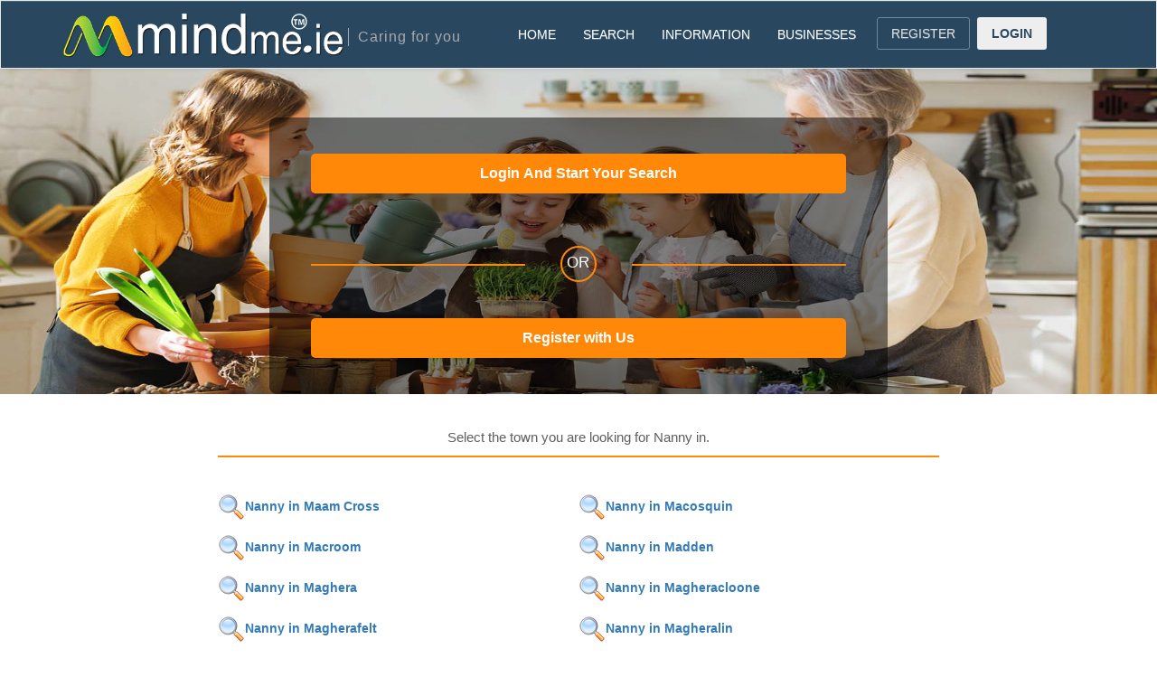

--- FILE ---
content_type: text/html; charset=UTF-8
request_url: https://www.mindme.ie/search-by-town.php?caretype=Nanny&let=M
body_size: 10655
content:
<!DOCTYPE html>
<html lang="en">

<head>
    <meta http-equiv="content-type" content="text/html; charset=UTF-8">
    <meta name="viewport" content="width=device-width, initial-scale=1">
    <meta charset="UTF-8">
    <title>Nanny available in towns starting with M in Ireland</title>
    <meta name="Author" content="MindMe.ie">
    <meta name="Keywords" content="Nanny wanted, local Nanny, local Nanny jobs, Nanny in Maam Cross, Nanny in Macosquin, Nanny in Macroom, Nanny in Madden, Nanny in Maghera, Nanny in Magheracloone, Nanny in Magherafelt, Nanny in Magheralin, Nanny in Maghery, Nanny in Maguiresbridge, Nanny in Mahon Bridge, Nanny in Malahide, Nanny in Malin, Nanny in Mallow, Nanny in Manor Kilbride, Nanny in Manorcunningham, Nanny in Manorhamilton, Nanny in Maree, Nanny in Marino, Nanny in Markethill, Nanny in Maum, Nanny in Maynooth, Nanny in Mayo Abbey, Nanny in Mayobridge, Nanny in Meelick, Nanny in Meelin, Nanny in Meeting of the Waters, Nanny in Meigh, Nanny in Menlough, Nanny in Middletown, Nanny in Midleton, Nanny in Milestone, Nanny in Milford, Nanny in Milford, Nanny in Milford, Nanny in Millisle, Nanny in Millstreet, Nanny in Milltown, Nanny in Milltown, Nanny in Milltown, Nanny in Milltown, Nanny in Milltownpass, Nanny in Miltown Malbay, Nanny in Minane Bridge, Nanny in Mine Head, Nanny in Mitchelstown, Nanny in Moate, Nanny in Modeligo, Nanny in Mohill, Nanny in Moira, Nanny in Monagea, Nanny in Monageer, Nanny in Monaghan, Nanny in Monamolin, Nanny in Monard, Nanny in Monaseed, Nanny in Monasteraden, Nanny in Monasterevin, Nanny in Moneenroe, Nanny in Moneygall, Nanny in Moneymore, Nanny in Monivea, Nanny in Monkstown, Nanny in Monkstown, Nanny in Montenotte, Nanny in Mooncoin, Nanny in Moone, Nanny in Mornington, Nanny in Mothel, Nanny in Mount Brown, Nanny in Mount Congreve, Nanny in Mount Mellaray, Nanny in Mount Merrion, Nanny in Mount Temple, Nanny in Mountbellew, Nanny in Mountbolus, Nanny in Mountcollins, Nanny in Mountmellick, Nanny in Mountnorris, Nanny in Mountnugent, Nanny in Mountrath, Nanny in Mountshannon, Nanny in Moville, Nanny in Moy, Nanny in Moycullen, Nanny in Moydow, Nanny in Moynalty, Nanny in Moyvane, Nanny in Moyvoughly, Nanny in Muckanaghederdauhaulia, Nanny in Muff, Nanny in Muine Bheag, Nanny in Mulhuddart, Nanny in Mulhussey, Nanny in Mullagh, Nanny in Mullagh, Nanny in Mullaghbawn, Nanny in Mullaghbrack, Nanny in Mullaghglass, Nanny in Mullaghmore, Nanny in Mullavilly/Laurelvale, Nanny in Mullinalaghta, Nanny in Mullinavat, Nanny in Mullingar, Nanny in Mulranny, Nanny in Multyfarnham, Nanny in Mungret, Nanny in Murrintown, Nanny in Murroe, Nanny in Myrtleville, Nanny in Myshall">
    <meta name="Description" content="Nanny in Ireland with MindMe.ie">
    <link rel="stylesheet" href="/css/bootstrap.min.css">
    <link rel="stylesheet" href="/css/bootstrap-theme.min.css">
    <link rel="stylesheet" href="/css/bootstrap-datepicker.min.css">
    <link rel="stylesheet" href="/css/bootstrap-slider.min.css">
    <link href="/css/style.css" rel="stylesheet" type="text/css">
    <link href="/css/flexnav.css" media="screen, projection" rel="stylesheet" type="text/css">
    <link rel="stylesheet" href="/css/font-awesome-4.5.0/css/font-awesome.min.css">
    <script src="/js/jquery.js"></script>
    <script src="/js/jquery.min.js"></script>
    <script src="/js/jquery.flexnav.js" type="text/javascript"></script>
    <script src="/js/bootstrap.min.js"></script>
    <script src="/js/bootstrap-datepicker.min.js"></script>
    <script src="/js/bootstrap-slider.min.js"></script>
    <script src="/js/bootstrap.file-input.js"></script>
    <script type="text/javascript">
    $(document).ready(function() {
        $('input[type=file]').bootstrapFileInput();
        $('.file-inputs').bootstrapFileInput();
    });
    </script>
</head>

<body class="childCare">
    <!-- Google Tag Manager (noscript) -->
<noscript>
    <iframe src="https://www.googletagmanager.com/ns.html?id=GTM-PRV5VHXK" height="0" width="0"
        style="display:none;visibility:hidden"></iframe>
</noscript>
<!-- End Google Tag Manager (no script) -->




<nav class="navbar navbar-default menu" style="z-index: 999999">
    <div class="container">
        <!-- Brand and toggle get grouped for better mobile display -->
        <div class="navbar-header" style="text-align:center;">
            <button type="button" class="navbar-toggle collapsed" data-toggle="collapse"
                data-target="#bs-example-navbar-collapse-1">
                <!-- menu break in proper width -->
                <span class="sr-only">Toggle navigation</span>
                <span class="icon-bar"></span>
                <span class="icon-bar"></span>
                <span class="icon-bar"></span>
            </button>
            <a href="index.php" class="navbar-brand logo" style=""><img src="/images/childcare-mindme.png"
                    alt="Childcare - Babysitters - Nannies - Au Pair - Childminders - After school care - School run - House Keepers - Cleaners - Tutors - Pet Minders - Dog walkers"
                    title="Ireland's Largest Care Website" /></a>
            <span class="tag-line"> Caring for you </span>
        </div>

        <!-- Collect the nav links, forms, and other content for toggling -->

        <div class="collapse navbar-collapse" id="bs-example-navbar-collapse-1" style="text-align:center !important">
            <ul class="nav navbar-nav menu_top" role="tablist">
                <li id="home_page"><a href="/index.php">HOME</a></li>

                <li id="search_page"><a class="dropdown-toggle" data-toggle="dropdown" href="/search.php">SEARCH</a>
                    <ul class="sub-menu dropdown-menu">
                        <li><a href="/search.php">SEARCH CAREGIVERS</a></li>
                        <li><a href="/search.php?em=f">SEARCH FEATURED CARERS</a></li>
                        <li><a href="/search-jobs.php">SEARCH CARE JOBS</a></li>
                        <li><a href="/search-jobs.php?fa=1">FEATURED CARE JOBS</a></li>
                        <li><a href="/search-jobs.php?em=1">LAST MINUTE CARE JOBS</a></li>
                        <li><a href="/search-primary.php">SEARCH PRIMARY SCHOOLS</a></li>
                        <li><a href="/search-business.php">SEARCH BUSINESSES</a></li>
                    </ul>
                </li>

                <li id="information_page"><a class="dropdown-toggle" data-toggle="dropdown"
                        href="hiring-a-childcarer.php">INFORMATION</a>
                    <ul class="sub-menu dropdown-menu">
                        <li class="dropdown"><a data-toggle="dropdown" class="dropdown-toggle" href="#">ABOUT US</a>
                            <ul class="dropdown-menu sub-menu dropdown-sub-menu">
                                <li><a href="/about-us.php">ABOUT MINDME.IE</a></li>
                                <li><a href="/contact-us.php">CONTACT US</a></li>

                            </ul>
                        </li>
                        <li class="dropdown"><a data-toggle="dropdown" class="dropdown-toggle" href="#">A GUIDE TO
                                CHILDCARE</a>
                            <ul class="dropdown-menu sub-menu dropdown-sub-menu">
                                <li><a href="/hiring-a-childcarer.php">HOW TO HIRE A CHILDCARER</a></li>
                                <li><a href="/childcarer-terms.php">CHILDCARE TERMS</a></li>
                                <li><a href="/Top-Childminder-Facts.php">TOP CHILDMINDER FACTS</a></li>
                                <li><a href="/babyproof-your-home.php">BABYPROOFING YOUR HOME</a></li>
                                <li><a href="/cost-of-childcare-in-Ireland.php">THE COST OF CHILDCARE</a></li>
                                <li><a href="/au-pairs.php">FINDING AN AU PAIR</a></li>
                                <li><a href="/getting-your-child-to-love-books.php">KIDS AND THE LOVE OF BOOKS</a></li>
                                <li><a href="/are-you-afraid-of-your-childs-behaviour.php">CHILDRENS'S BEHAVIOUR</a>
                                </li>
                                <li><a href="/clinic-article.php">RETURNING TO WORK</a></li>

                            </ul>
                        </li>

                        <li class="dropdown"><a data-toggle="dropdown" class="dropdown-toggle" href="#">HIRING A
                                NANNY</a>
                            <ul class="dropdown-menu sub-menu dropdown-sub-menu">
                                <li><a href="/how-to-find-nanny.php">HOW TO FIND A NANNY</a></li>
                                <li><a href="/nannies-versus-aupairs.php">NANNIES VERSUS AU PAIRS</a></li>
                            </ul>
                        </li>
                        <li class="dropdown"><a data-toggle="dropdown" class="dropdown-toggle" href="#">A GUIDE TO
                                ELDERLY CARE</a>
                            <ul class="sub-menu dropdown-menu dropdown-sub-menu">
                                <li><a href="/elderly-care.php">ELDERLY CARE</a></li>
                                <li><a href="/Elderly-Care-Top-Tips.php">ELDERLY CARE TOP TIPS</a></li>

                            </ul>
                        </li>

                        <li class="dropdown"><a data-toggle="dropdown" class="dropdown-toggle" href="#">CARER & FAMILY
                                FAQ'S</a>
                            <ul class="sub-menu dropdown-menu dropdown-sub-menu">
                                <li><a href="/frequently-asked-questions-by-carers.php">CARER FAQ'S</a></li>
                                <li><a href="/frequently-asked-questions-by-families.php">FAMILY FAQ'S</a></li>

                            </ul>
                        </li>

                        <li class="dropdown"><a data-toggle="dropdown" class="dropdown-toggle" href="#">A GUIDE TO
                                ONLINE SAFETY</a>
                            <ul class="sub-menu dropdown-menu dropdown-sub-menu">
                                <li><a href="/Carer-safety.php">CARER SAFETY</a></li>
                                <li><a href="/housekeeper-cleaner-safety.php">HOUSEKEEPER & CLEANER SAFETY</a></li>

                            </ul>
                        </li>

                        <li class="dropdown"><a data-toggle="dropdown" class="dropdown-toggle" href="#">HIRING A
                                HOUSEKEEPER</a>
                            <ul class="sub-menu dropdown-menu dropdown-sub-menu">
                                <li><a href="/reasons-to-hire-a-housekeeper.php">REASONS TO HIRE A HOUSEKEEPER</a></li>
                            </ul>
                        </li>

                        <li class="dropdown"><a data-toggle="dropdown" class="dropdown-toggle" href="#">A GUIDE TO PET
                                CARE</a>
                            <ul class="sub-menu dropdown-menu dropdown-sub-menu">
                                <li><a href="/pet-care.php">THE GOOD PET CARE GUIDE</a></li>
                            </ul>
                        </li>

                        <li><a href="/terms-and-conditions.php">TERMS &amp; CONDITIONS</a></li>
                        <li><a href="/privacy-policy.php">PRIVACY POLICY</a></li>
                        <li><a href="/pricing.php">PRICING</a></li>

                    </ul>
                </li>

                <li id="business_page"><a class="dropdown-toggle" data-toggle="dropdown"
                        href="/search-business.php">BUSINESSES</a>
                    <ul class="sub-menu dropdown-menu">
                        <li><a href="/business-listing-with-mindme.php">GET A BUSINESS LISTING</a></li>
                        <li><a href="/business-pricing.php">PRICING</a></li>
                                                <li><a href="/Business">REGISTER / LOGIN </a></li>
                                                <li><a href="/search-business.php">SEARCH BUSINESSES</a></li>
                    </ul>
                </li>

                <li id="home_register" class="nav-btn"><a href="https://www.mindme.ie/register.php"
                        class="btn btn-sm btn-reg">REGISTER</a></li>
                <li id="login_page" class="nav-btn"><a href="https://www.mindme.ie/login.php"
                        class="btn btn-sm btn-log">LOGIN</a></li>

            </ul>
        </div><!-- /.navbar-collapse -->
    </div><!-- /.container-fluid -->
</nav>

        <div class="head_part reg_container" id="show_hide_header">
        <div class="container ">

            <div class="row">

                <div class="col-lg-12 col-md-12 col-sm-12 col-xs-12">

                    <div style="padding-top:20px;">

                    </div>

                </div>

            </div>

        </div>

        <div class="container">

            <div class="row">

                                <div class="col-lg-12 col-md-12 col-sm-12 col-xs-12 ">

                    <div class="head_content">

                        <div class="search-area">

                            <div style="padding:30px 30px; margin-top:0px;">

                                <div style="width:95%;margin:0px auto;">

                                    <div class="form-group" style="margin-top:10px;  width: 100%;">
                                        <form novalidate="novalidate" action="/login.php" method="post"
                                            id="register_data" data-ajax="false">
                                            <button class="medium-button" type="submit" style="margin:10px 0px;">Login
                                                And Start Your Search</button>
                                        </form>
                                    </div>
                                    <br>
                                    <div class="divider-or">
                                        <div class="lt-div"></div>
                                        <h1>OR</h1>
                                        <div class="rt-div"></div>
                                    </div>

                                    <div class="form-group">

                                    </div>
                                    <form novalidate="novalidate" action="/register.php" method="post"
                                        id="register_data" data-ajax="false">
                                        <button class="medium-button" type="submit" style="margin:10px 0px;"
                                            name="doRegister" value="Register Now">Register with Us</button>
                                    </form>
                                </div>
                            </div>
                        </div>
                    </div>
                </div>

                                            </div>
        </div>
    </div>

    <div class="clear"></div>

    <!-- end header -->
    <div class="container">

        <div class="row row_margin text-center">

            <div class="col-lg-12 col-sm-12 col-xs-12">
                <div class="form-container">
                    <form class="form-inline form_center id=" form1" name="create_form" method="post"
                        enctype="multipart/form-data" action="">
                        <div class="title-head">
                            <h1 class="colr-text-black">
                                Select the town you are looking for Nanny in.                            </h1>
                        </div>
                        <div class="divider"></div>
                        <div class="space_block_20"></div>
                        <p class="form-label-inner">
                                                    </p>

                        <div class="form-group img-checkbox  text-left"  ><label class=" colr-text-black" for="age1"><a href="/Maam Cross/Nanny.html" title="babysitters in Maam Cross""><img src="https://www.mindme.ie/images/location.png" />Nanny in Maam Cross</strong></a></label></div><div class="form-group img-checkbox  text-left"  ><label class=" colr-text-black" for="age1"><a href="/Macosquin/Nanny.html" title="babysitters in Macosquin""><img src="https://www.mindme.ie/images/location.png" />Nanny in Macosquin</strong></a></label></div><div class="form-group img-checkbox  text-left"  ><label class=" colr-text-black" for="age1"><a href="/Macroom/Nanny.html" title="babysitters in Macroom""><img src="https://www.mindme.ie/images/location.png" />Nanny in Macroom</strong></a></label></div><div class="form-group img-checkbox  text-left"  ><label class=" colr-text-black" for="age1"><a href="/Madden/Nanny.html" title="babysitters in Madden""><img src="https://www.mindme.ie/images/location.png" />Nanny in Madden</strong></a></label></div><div class="form-group img-checkbox  text-left"  ><label class=" colr-text-black" for="age1"><a href="/Maghera/Nanny.html" title="babysitters in Maghera""><img src="https://www.mindme.ie/images/location.png" />Nanny in Maghera</strong></a></label></div><div class="form-group img-checkbox  text-left"  ><label class=" colr-text-black" for="age1"><a href="/Magheracloone/Nanny.html" title="babysitters in Magheracloone""><img src="https://www.mindme.ie/images/location.png" />Nanny in Magheracloone</strong></a></label></div><div class="form-group img-checkbox  text-left"  ><label class=" colr-text-black" for="age1"><a href="/Magherafelt/Nanny.html" title="babysitters in Magherafelt""><img src="https://www.mindme.ie/images/location.png" />Nanny in Magherafelt</strong></a></label></div><div class="form-group img-checkbox  text-left"  ><label class=" colr-text-black" for="age1"><a href="/Magheralin/Nanny.html" title="babysitters in Magheralin""><img src="https://www.mindme.ie/images/location.png" />Nanny in Magheralin</strong></a></label></div><div class="form-group img-checkbox  text-left"  ><label class=" colr-text-black" for="age1"><a href="/Maghery/Nanny.html" title="babysitters in Maghery""><img src="https://www.mindme.ie/images/location.png" />Nanny in Maghery</strong></a></label></div><div class="form-group img-checkbox  text-left"  ><label class=" colr-text-black" for="age1"><a href="/Maguiresbridge/Nanny.html" title="babysitters in Maguiresbridge""><img src="https://www.mindme.ie/images/location.png" />Nanny in Maguiresbridge</strong></a></label></div><div class="form-group img-checkbox  text-left"  ><label class=" colr-text-black" for="age1"><a href="/Mahon Bridge/Nanny.html" title="babysitters in Mahon Bridge""><img src="https://www.mindme.ie/images/location.png" />Nanny in Mahon Bridge</strong></a></label></div><div class="form-group img-checkbox  text-left"  ><label class=" colr-text-black" for="age1"><a href="/Malahide/Nanny.html" title="babysitters in Malahide""><img src="https://www.mindme.ie/images/location.png" />Nanny in Malahide</strong></a></label></div><div class="form-group img-checkbox  text-left"  ><label class=" colr-text-black" for="age1"><a href="/Malin/Nanny.html" title="babysitters in Malin""><img src="https://www.mindme.ie/images/location.png" />Nanny in Malin</strong></a></label></div><div class="form-group img-checkbox  text-left"  ><label class=" colr-text-black" for="age1"><a href="/Mallow/Nanny.html" title="babysitters in Mallow""><img src="https://www.mindme.ie/images/location.png" />Nanny in Mallow</strong></a></label></div><div class="form-group img-checkbox  text-left"  ><label class=" colr-text-black" for="age1"><a href="/Manor Kilbride/Nanny.html" title="babysitters in Manor Kilbride""><img src="https://www.mindme.ie/images/location.png" />Nanny in Manor Kilbride</strong></a></label></div><div class="form-group img-checkbox  text-left"  ><label class=" colr-text-black" for="age1"><a href="/Manorcunningham/Nanny.html" title="babysitters in Manorcunningham""><img src="https://www.mindme.ie/images/location.png" />Nanny in Manorcunningham</strong></a></label></div><div class="form-group img-checkbox  text-left"  ><label class=" colr-text-black" for="age1"><a href="/Manorhamilton/Nanny.html" title="babysitters in Manorhamilton""><img src="https://www.mindme.ie/images/location.png" />Nanny in Manorhamilton</strong></a></label></div><div class="form-group img-checkbox  text-left"  ><label class=" colr-text-black" for="age1"><a href="/Maree/Nanny.html" title="babysitters in Maree""><img src="https://www.mindme.ie/images/location.png" />Nanny in Maree</strong></a></label></div><div class="form-group img-checkbox  text-left"  ><label class=" colr-text-black" for="age1"><a href="/Marino/Nanny.html" title="babysitters in Marino""><img src="https://www.mindme.ie/images/location.png" />Nanny in Marino</strong></a></label></div><div class="form-group img-checkbox  text-left"  ><label class=" colr-text-black" for="age1"><a href="/Markethill/Nanny.html" title="babysitters in Markethill""><img src="https://www.mindme.ie/images/location.png" />Nanny in Markethill</strong></a></label></div><div class="form-group img-checkbox  text-left"  ><label class=" colr-text-black" for="age1"><a href="/Maum/Nanny.html" title="babysitters in Maum""><img src="https://www.mindme.ie/images/location.png" />Nanny in Maum</strong></a></label></div><div class="form-group img-checkbox  text-left"  ><label class=" colr-text-black" for="age1"><a href="/Maynooth/Nanny.html" title="babysitters in Maynooth""><img src="https://www.mindme.ie/images/location.png" />Nanny in Maynooth</strong></a></label></div><div class="form-group img-checkbox  text-left"  ><label class=" colr-text-black" for="age1"><a href="/Mayo Abbey/Nanny.html" title="babysitters in Mayo Abbey""><img src="https://www.mindme.ie/images/location.png" />Nanny in Mayo Abbey</strong></a></label></div><div class="form-group img-checkbox  text-left"  ><label class=" colr-text-black" for="age1"><a href="/Mayobridge/Nanny.html" title="babysitters in Mayobridge""><img src="https://www.mindme.ie/images/location.png" />Nanny in Mayobridge</strong></a></label></div><div class="form-group img-checkbox  text-left"  ><label class=" colr-text-black" for="age1"><a href="/Meelick/Nanny.html" title="babysitters in Meelick""><img src="https://www.mindme.ie/images/location.png" />Nanny in Meelick</strong></a></label></div><div class="form-group img-checkbox  text-left"  ><label class=" colr-text-black" for="age1"><a href="/Meelin/Nanny.html" title="babysitters in Meelin""><img src="https://www.mindme.ie/images/location.png" />Nanny in Meelin</strong></a></label></div><div class="form-group img-checkbox  text-left"  ><label class=" colr-text-black" for="age1"><a href="/Meeting of the Waters/Nanny.html" title="babysitters in Meeting of the Waters""><img src="https://www.mindme.ie/images/location.png" />Nanny in Meeting of the Waters</strong></a></label></div><div class="form-group img-checkbox  text-left"  ><label class=" colr-text-black" for="age1"><a href="/Meigh/Nanny.html" title="babysitters in Meigh""><img src="https://www.mindme.ie/images/location.png" />Nanny in Meigh</strong></a></label></div><div class="form-group img-checkbox  text-left"  ><label class=" colr-text-black" for="age1"><a href="/Menlough/Nanny.html" title="babysitters in Menlough""><img src="https://www.mindme.ie/images/location.png" />Nanny in Menlough</strong></a></label></div><div class="form-group img-checkbox  text-left"  ><label class=" colr-text-black" for="age1"><a href="/Middletown/Nanny.html" title="babysitters in Middletown""><img src="https://www.mindme.ie/images/location.png" />Nanny in Middletown</strong></a></label></div><div class="form-group img-checkbox  text-left"  ><label class=" colr-text-black" for="age1"><a href="/Midleton/Nanny.html" title="babysitters in Midleton""><img src="https://www.mindme.ie/images/location.png" />Nanny in Midleton</strong></a></label></div><div class="form-group img-checkbox  text-left"  ><label class=" colr-text-black" for="age1"><a href="/Milestone/Nanny.html" title="babysitters in Milestone""><img src="https://www.mindme.ie/images/location.png" />Nanny in Milestone</strong></a></label></div><div class="form-group img-checkbox  text-left"  ><label class=" colr-text-black" for="age1"><a href="/Milford/Nanny.html" title="babysitters in Milford""><img src="https://www.mindme.ie/images/location.png" />Nanny in Milford</strong></a></label></div><div class="form-group img-checkbox  text-left"  ><label class=" colr-text-black" for="age1"><a href="/Milford/Nanny.html" title="babysitters in Milford""><img src="https://www.mindme.ie/images/location.png" />Nanny in Milford</strong></a></label></div><div class="form-group img-checkbox  text-left"  ><label class=" colr-text-black" for="age1"><a href="/Milford/Nanny.html" title="babysitters in Milford""><img src="https://www.mindme.ie/images/location.png" />Nanny in Milford</strong></a></label></div><div class="form-group img-checkbox  text-left"  ><label class=" colr-text-black" for="age1"><a href="/Millisle/Nanny.html" title="babysitters in Millisle""><img src="https://www.mindme.ie/images/location.png" />Nanny in Millisle</strong></a></label></div><div class="form-group img-checkbox  text-left"  ><label class=" colr-text-black" for="age1"><a href="/Millstreet/Nanny.html" title="babysitters in Millstreet""><img src="https://www.mindme.ie/images/location.png" />Nanny in Millstreet</strong></a></label></div><div class="form-group img-checkbox  text-left"  ><label class=" colr-text-black" for="age1"><a href="/Milltown/Nanny.html" title="babysitters in Milltown""><img src="https://www.mindme.ie/images/location.png" />Nanny in Milltown</strong></a></label></div><div class="form-group img-checkbox  text-left"  ><label class=" colr-text-black" for="age1"><a href="/Milltown/Nanny.html" title="babysitters in Milltown""><img src="https://www.mindme.ie/images/location.png" />Nanny in Milltown</strong></a></label></div><div class="form-group img-checkbox  text-left"  ><label class=" colr-text-black" for="age1"><a href="/Milltown/Nanny.html" title="babysitters in Milltown""><img src="https://www.mindme.ie/images/location.png" />Nanny in Milltown</strong></a></label></div><div class="form-group img-checkbox  text-left"  ><label class=" colr-text-black" for="age1"><a href="/Milltown/Nanny.html" title="babysitters in Milltown""><img src="https://www.mindme.ie/images/location.png" />Nanny in Milltown</strong></a></label></div><div class="form-group img-checkbox  text-left"  ><label class=" colr-text-black" for="age1"><a href="/Milltownpass/Nanny.html" title="babysitters in Milltownpass""><img src="https://www.mindme.ie/images/location.png" />Nanny in Milltownpass</strong></a></label></div><div class="form-group img-checkbox  text-left"  ><label class=" colr-text-black" for="age1"><a href="/Miltown Malbay/Nanny.html" title="babysitters in Miltown Malbay""><img src="https://www.mindme.ie/images/location.png" />Nanny in Miltown Malbay</strong></a></label></div><div class="form-group img-checkbox  text-left"  ><label class=" colr-text-black" for="age1"><a href="/Minane Bridge/Nanny.html" title="babysitters in Minane Bridge""><img src="https://www.mindme.ie/images/location.png" />Nanny in Minane Bridge</strong></a></label></div><div class="form-group img-checkbox  text-left"  ><label class=" colr-text-black" for="age1"><a href="/Mine Head/Nanny.html" title="babysitters in Mine Head""><img src="https://www.mindme.ie/images/location.png" />Nanny in Mine Head</strong></a></label></div><div class="form-group img-checkbox  text-left"  ><label class=" colr-text-black" for="age1"><a href="/Mitchelstown/Nanny.html" title="babysitters in Mitchelstown""><img src="https://www.mindme.ie/images/location.png" />Nanny in Mitchelstown</strong></a></label></div><div class="form-group img-checkbox  text-left"  ><label class=" colr-text-black" for="age1"><a href="/Moate/Nanny.html" title="babysitters in Moate""><img src="https://www.mindme.ie/images/location.png" />Nanny in Moate</strong></a></label></div><div class="form-group img-checkbox  text-left"  ><label class=" colr-text-black" for="age1"><a href="/Modeligo/Nanny.html" title="babysitters in Modeligo""><img src="https://www.mindme.ie/images/location.png" />Nanny in Modeligo</strong></a></label></div><div class="form-group img-checkbox  text-left"  ><label class=" colr-text-black" for="age1"><a href="/Mohill/Nanny.html" title="babysitters in Mohill""><img src="https://www.mindme.ie/images/location.png" />Nanny in Mohill</strong></a></label></div><div class="form-group img-checkbox  text-left"  ><label class=" colr-text-black" for="age1"><a href="/Moira/Nanny.html" title="babysitters in Moira""><img src="https://www.mindme.ie/images/location.png" />Nanny in Moira</strong></a></label></div><div class="form-group img-checkbox  text-left"  ><label class=" colr-text-black" for="age1"><a href="/Monagea/Nanny.html" title="babysitters in Monagea""><img src="https://www.mindme.ie/images/location.png" />Nanny in Monagea</strong></a></label></div><div class="form-group img-checkbox  text-left"  ><label class=" colr-text-black" for="age1"><a href="/Monageer/Nanny.html" title="babysitters in Monageer""><img src="https://www.mindme.ie/images/location.png" />Nanny in Monageer</strong></a></label></div><div class="form-group img-checkbox  text-left"  ><label class=" colr-text-black" for="age1"><a href="/Monaghan/Nanny.html" title="babysitters in Monaghan""><img src="https://www.mindme.ie/images/location.png" />Nanny in Monaghan</strong></a></label></div><div class="form-group img-checkbox  text-left"  ><label class=" colr-text-black" for="age1"><a href="/Monamolin/Nanny.html" title="babysitters in Monamolin""><img src="https://www.mindme.ie/images/location.png" />Nanny in Monamolin</strong></a></label></div><div class="form-group img-checkbox  text-left"  ><label class=" colr-text-black" for="age1"><a href="/Monard/Nanny.html" title="babysitters in Monard""><img src="https://www.mindme.ie/images/location.png" />Nanny in Monard</strong></a></label></div><div class="form-group img-checkbox  text-left"  ><label class=" colr-text-black" for="age1"><a href="/Monaseed/Nanny.html" title="babysitters in Monaseed""><img src="https://www.mindme.ie/images/location.png" />Nanny in Monaseed</strong></a></label></div><div class="form-group img-checkbox  text-left"  ><label class=" colr-text-black" for="age1"><a href="/Monasteraden/Nanny.html" title="babysitters in Monasteraden""><img src="https://www.mindme.ie/images/location.png" />Nanny in Monasteraden</strong></a></label></div><div class="form-group img-checkbox  text-left"  ><label class=" colr-text-black" for="age1"><a href="/Monasterevin/Nanny.html" title="babysitters in Monasterevin""><img src="https://www.mindme.ie/images/location.png" />Nanny in Monasterevin</strong></a></label></div><div class="form-group img-checkbox  text-left"  ><label class=" colr-text-black" for="age1"><a href="/Moneenroe/Nanny.html" title="babysitters in Moneenroe""><img src="https://www.mindme.ie/images/location.png" />Nanny in Moneenroe</strong></a></label></div><div class="form-group img-checkbox  text-left"  ><label class=" colr-text-black" for="age1"><a href="/Moneygall/Nanny.html" title="babysitters in Moneygall""><img src="https://www.mindme.ie/images/location.png" />Nanny in Moneygall</strong></a></label></div><div class="form-group img-checkbox  text-left"  ><label class=" colr-text-black" for="age1"><a href="/Moneymore/Nanny.html" title="babysitters in Moneymore""><img src="https://www.mindme.ie/images/location.png" />Nanny in Moneymore</strong></a></label></div><div class="form-group img-checkbox  text-left"  ><label class=" colr-text-black" for="age1"><a href="/Monivea/Nanny.html" title="babysitters in Monivea""><img src="https://www.mindme.ie/images/location.png" />Nanny in Monivea</strong></a></label></div><div class="form-group img-checkbox  text-left"  ><label class=" colr-text-black" for="age1"><a href="/Monkstown/Nanny.html" title="babysitters in Monkstown""><img src="https://www.mindme.ie/images/location.png" />Nanny in Monkstown</strong></a></label></div><div class="form-group img-checkbox  text-left"  ><label class=" colr-text-black" for="age1"><a href="/Monkstown/Nanny.html" title="babysitters in Monkstown""><img src="https://www.mindme.ie/images/location.png" />Nanny in Monkstown</strong></a></label></div><div class="form-group img-checkbox  text-left"  ><label class=" colr-text-black" for="age1"><a href="/Montenotte/Nanny.html" title="babysitters in Montenotte""><img src="https://www.mindme.ie/images/location.png" />Nanny in Montenotte</strong></a></label></div><div class="form-group img-checkbox  text-left"  ><label class=" colr-text-black" for="age1"><a href="/Mooncoin/Nanny.html" title="babysitters in Mooncoin""><img src="https://www.mindme.ie/images/location.png" />Nanny in Mooncoin</strong></a></label></div><div class="form-group img-checkbox  text-left"  ><label class=" colr-text-black" for="age1"><a href="/Moone/Nanny.html" title="babysitters in Moone""><img src="https://www.mindme.ie/images/location.png" />Nanny in Moone</strong></a></label></div><div class="form-group img-checkbox  text-left"  ><label class=" colr-text-black" for="age1"><a href="/Mornington/Nanny.html" title="babysitters in Mornington""><img src="https://www.mindme.ie/images/location.png" />Nanny in Mornington</strong></a></label></div><div class="form-group img-checkbox  text-left"  ><label class=" colr-text-black" for="age1"><a href="/Mothel/Nanny.html" title="babysitters in Mothel""><img src="https://www.mindme.ie/images/location.png" />Nanny in Mothel</strong></a></label></div><div class="form-group img-checkbox  text-left"  ><label class=" colr-text-black" for="age1"><a href="/Mount Brown/Nanny.html" title="babysitters in Mount Brown""><img src="https://www.mindme.ie/images/location.png" />Nanny in Mount Brown</strong></a></label></div><div class="form-group img-checkbox  text-left"  ><label class=" colr-text-black" for="age1"><a href="/Mount Congreve/Nanny.html" title="babysitters in Mount Congreve""><img src="https://www.mindme.ie/images/location.png" />Nanny in Mount Congreve</strong></a></label></div><div class="form-group img-checkbox  text-left"  ><label class=" colr-text-black" for="age1"><a href="/Mount Mellaray/Nanny.html" title="babysitters in Mount Mellaray""><img src="https://www.mindme.ie/images/location.png" />Nanny in Mount Mellaray</strong></a></label></div><div class="form-group img-checkbox  text-left"  ><label class=" colr-text-black" for="age1"><a href="/Mount Merrion/Nanny.html" title="babysitters in Mount Merrion""><img src="https://www.mindme.ie/images/location.png" />Nanny in Mount Merrion</strong></a></label></div><div class="form-group img-checkbox  text-left"  ><label class=" colr-text-black" for="age1"><a href="/Mount Temple/Nanny.html" title="babysitters in Mount Temple""><img src="https://www.mindme.ie/images/location.png" />Nanny in Mount Temple</strong></a></label></div><div class="form-group img-checkbox  text-left"  ><label class=" colr-text-black" for="age1"><a href="/Mountbellew/Nanny.html" title="babysitters in Mountbellew""><img src="https://www.mindme.ie/images/location.png" />Nanny in Mountbellew</strong></a></label></div><div class="form-group img-checkbox  text-left"  ><label class=" colr-text-black" for="age1"><a href="/Mountbolus/Nanny.html" title="babysitters in Mountbolus""><img src="https://www.mindme.ie/images/location.png" />Nanny in Mountbolus</strong></a></label></div><div class="form-group img-checkbox  text-left"  ><label class=" colr-text-black" for="age1"><a href="/Mountcollins/Nanny.html" title="babysitters in Mountcollins""><img src="https://www.mindme.ie/images/location.png" />Nanny in Mountcollins</strong></a></label></div><div class="form-group img-checkbox  text-left"  ><label class=" colr-text-black" for="age1"><a href="/Mountmellick/Nanny.html" title="babysitters in Mountmellick""><img src="https://www.mindme.ie/images/location.png" />Nanny in Mountmellick</strong></a></label></div><div class="form-group img-checkbox  text-left"  ><label class=" colr-text-black" for="age1"><a href="/Mountnorris/Nanny.html" title="babysitters in Mountnorris""><img src="https://www.mindme.ie/images/location.png" />Nanny in Mountnorris</strong></a></label></div><div class="form-group img-checkbox  text-left"  ><label class=" colr-text-black" for="age1"><a href="/Mountnugent/Nanny.html" title="babysitters in Mountnugent""><img src="https://www.mindme.ie/images/location.png" />Nanny in Mountnugent</strong></a></label></div><div class="form-group img-checkbox  text-left"  ><label class=" colr-text-black" for="age1"><a href="/Mountrath/Nanny.html" title="babysitters in Mountrath""><img src="https://www.mindme.ie/images/location.png" />Nanny in Mountrath</strong></a></label></div><div class="form-group img-checkbox  text-left"  ><label class=" colr-text-black" for="age1"><a href="/Mountshannon/Nanny.html" title="babysitters in Mountshannon""><img src="https://www.mindme.ie/images/location.png" />Nanny in Mountshannon</strong></a></label></div><div class="form-group img-checkbox  text-left"  ><label class=" colr-text-black" for="age1"><a href="/Moville/Nanny.html" title="babysitters in Moville""><img src="https://www.mindme.ie/images/location.png" />Nanny in Moville</strong></a></label></div><div class="form-group img-checkbox  text-left"  ><label class=" colr-text-black" for="age1"><a href="/Moy/Nanny.html" title="babysitters in Moy""><img src="https://www.mindme.ie/images/location.png" />Nanny in Moy</strong></a></label></div><div class="form-group img-checkbox  text-left"  ><label class=" colr-text-black" for="age1"><a href="/Moycullen/Nanny.html" title="babysitters in Moycullen""><img src="https://www.mindme.ie/images/location.png" />Nanny in Moycullen</strong></a></label></div><div class="form-group img-checkbox  text-left"  ><label class=" colr-text-black" for="age1"><a href="/Moydow/Nanny.html" title="babysitters in Moydow""><img src="https://www.mindme.ie/images/location.png" />Nanny in Moydow</strong></a></label></div><div class="form-group img-checkbox  text-left"  ><label class=" colr-text-black" for="age1"><a href="/Moynalty/Nanny.html" title="babysitters in Moynalty""><img src="https://www.mindme.ie/images/location.png" />Nanny in Moynalty</strong></a></label></div><div class="form-group img-checkbox  text-left"  ><label class=" colr-text-black" for="age1"><a href="/Moyvane/Nanny.html" title="babysitters in Moyvane""><img src="https://www.mindme.ie/images/location.png" />Nanny in Moyvane</strong></a></label></div><div class="form-group img-checkbox  text-left"  ><label class=" colr-text-black" for="age1"><a href="/Moyvoughly/Nanny.html" title="babysitters in Moyvoughly""><img src="https://www.mindme.ie/images/location.png" />Nanny in Moyvoughly</strong></a></label></div><div class="form-group img-checkbox  text-left"  ><label class=" colr-text-black" for="age1"><a href="/Muckanaghederdauhaulia/Nanny.html" title="babysitters in Muckanaghederdauhaulia""><img src="https://www.mindme.ie/images/location.png" />Nanny in Muckanaghederdauhaulia</strong></a></label></div><div class="form-group img-checkbox  text-left"  ><label class=" colr-text-black" for="age1"><a href="/Muff/Nanny.html" title="babysitters in Muff""><img src="https://www.mindme.ie/images/location.png" />Nanny in Muff</strong></a></label></div><div class="form-group img-checkbox  text-left"  ><label class=" colr-text-black" for="age1"><a href="/Muine Bheag/Nanny.html" title="babysitters in Muine Bheag""><img src="https://www.mindme.ie/images/location.png" />Nanny in Muine Bheag</strong></a></label></div><div class="form-group img-checkbox  text-left"  ><label class=" colr-text-black" for="age1"><a href="/Mulhuddart/Nanny.html" title="babysitters in Mulhuddart""><img src="https://www.mindme.ie/images/location.png" />Nanny in Mulhuddart</strong></a></label></div><div class="form-group img-checkbox  text-left"  ><label class=" colr-text-black" for="age1"><a href="/Mulhussey/Nanny.html" title="babysitters in Mulhussey""><img src="https://www.mindme.ie/images/location.png" />Nanny in Mulhussey</strong></a></label></div><div class="form-group img-checkbox  text-left"  ><label class=" colr-text-black" for="age1"><a href="/Mullagh/Nanny.html" title="babysitters in Mullagh""><img src="https://www.mindme.ie/images/location.png" />Nanny in Mullagh</strong></a></label></div><div class="form-group img-checkbox  text-left"  ><label class=" colr-text-black" for="age1"><a href="/Mullagh/Nanny.html" title="babysitters in Mullagh""><img src="https://www.mindme.ie/images/location.png" />Nanny in Mullagh</strong></a></label></div><div class="form-group img-checkbox  text-left"  ><label class=" colr-text-black" for="age1"><a href="/Mullaghbawn/Nanny.html" title="babysitters in Mullaghbawn""><img src="https://www.mindme.ie/images/location.png" />Nanny in Mullaghbawn</strong></a></label></div><div class="form-group img-checkbox  text-left"  ><label class=" colr-text-black" for="age1"><a href="/Mullaghbrack/Nanny.html" title="babysitters in Mullaghbrack""><img src="https://www.mindme.ie/images/location.png" />Nanny in Mullaghbrack</strong></a></label></div><div class="form-group img-checkbox  text-left"  ><label class=" colr-text-black" for="age1"><a href="/Mullaghglass/Nanny.html" title="babysitters in Mullaghglass""><img src="https://www.mindme.ie/images/location.png" />Nanny in Mullaghglass</strong></a></label></div><div class="form-group img-checkbox  text-left"  ><label class=" colr-text-black" for="age1"><a href="/Mullaghmore/Nanny.html" title="babysitters in Mullaghmore""><img src="https://www.mindme.ie/images/location.png" />Nanny in Mullaghmore</strong></a></label></div><div class="form-group img-checkbox  text-left"  ><label class=" colr-text-black" for="age1"><a href="/Mullavilly/Laurelvale/Nanny.html" title="babysitters in Mullavilly/Laurelvale""><img src="https://www.mindme.ie/images/location.png" />Nanny in Mullavilly/Laurelvale</strong></a></label></div><div class="form-group img-checkbox  text-left"  ><label class=" colr-text-black" for="age1"><a href="/Mullinalaghta/Nanny.html" title="babysitters in Mullinalaghta""><img src="https://www.mindme.ie/images/location.png" />Nanny in Mullinalaghta</strong></a></label></div><div class="form-group img-checkbox  text-left"  ><label class=" colr-text-black" for="age1"><a href="/Mullinavat/Nanny.html" title="babysitters in Mullinavat""><img src="https://www.mindme.ie/images/location.png" />Nanny in Mullinavat</strong></a></label></div><div class="form-group img-checkbox  text-left"  ><label class=" colr-text-black" for="age1"><a href="/Mullingar/Nanny.html" title="babysitters in Mullingar""><img src="https://www.mindme.ie/images/location.png" />Nanny in Mullingar</strong></a></label></div><div class="form-group img-checkbox  text-left"  ><label class=" colr-text-black" for="age1"><a href="/Mulranny/Nanny.html" title="babysitters in Mulranny""><img src="https://www.mindme.ie/images/location.png" />Nanny in Mulranny</strong></a></label></div><div class="form-group img-checkbox  text-left"  ><label class=" colr-text-black" for="age1"><a href="/Multyfarnham/Nanny.html" title="babysitters in Multyfarnham""><img src="https://www.mindme.ie/images/location.png" />Nanny in Multyfarnham</strong></a></label></div><div class="form-group img-checkbox  text-left"  ><label class=" colr-text-black" for="age1"><a href="/Mungret/Nanny.html" title="babysitters in Mungret""><img src="https://www.mindme.ie/images/location.png" />Nanny in Mungret</strong></a></label></div><div class="form-group img-checkbox  text-left"  ><label class=" colr-text-black" for="age1"><a href="/Murrintown/Nanny.html" title="babysitters in Murrintown""><img src="https://www.mindme.ie/images/location.png" />Nanny in Murrintown</strong></a></label></div><div class="form-group img-checkbox  text-left"  ><label class=" colr-text-black" for="age1"><a href="/Murroe/Nanny.html" title="babysitters in Murroe""><img src="https://www.mindme.ie/images/location.png" />Nanny in Murroe</strong></a></label></div><div class="form-group img-checkbox  text-left"  ><label class=" colr-text-black" for="age1"><a href="/Myrtleville/Nanny.html" title="babysitters in Myrtleville""><img src="https://www.mindme.ie/images/location.png" />Nanny in Myrtleville</strong></a></label></div><div class="form-group img-checkbox  text-left"  ><label class=" colr-text-black" for="age1"><a href="/Myshall/Nanny.html" title="babysitters in Myshall""><img src="https://www.mindme.ie/images/location.png" />Nanny in Myshall</strong></a></label></div>                        
                    </form>

                    <div class="space_block_20"></div>
                    <a href="/search.php" class="link-search">Go To Main Search</a>
                </div>
            </div>
        </div>
    </div>

    <div class="clear"></div>
    <div style="background: #f1f1f1;width:100%" class="row_margin">
        <div class="container">
            <div class="row">
                
            </div>
        </div>
    </div>
    <div class="clear"></div>
    <!-- ************************* -->
    <!-- Testimonials -->
    <div class="container">

    <div class="row row_margin">

        <div class="col-lg-12 col-sm-12 col-xs-12">

            <div class="child_careers" style="padding-top:30px;">'Affordable Childcare to Senior Care from MindMe.ie'
            </div>

        </div>

        <div class="col-lg-6 col-sm-6 col-xs-6">

            <div class="testimonial_img">

            </div>

        </div><!-- row close -->

    </div>

</div>
	<div style="background: #021b2c;width:100%;padding:0px 0px 20px 0px;" class="row_margin">

	    <div class="container">

	        <div class="row row_margin">

	            <div class="col-lg-6 col-sm-12 col-xs-12">

	                <div class="footer_text">Find Carers by Area</div>
	                <div class="footer_text2">

	                    <a href="/childcare-by-town.php?caretype=babysitters&let=A"
	                        title="Find care in towns beginning with A in Ireland">A</a>
	                    | <a href="/childcare-by-town.php?caretype=babysitters&&let=B"
	                        title="Find care in towns beginning with B in Ireland">B</a>
	                    | <a href="/childcare-by-town.php?caretype=babysitters&let=C"
	                        title="Find care in towns beginning with C in Ireland">C</a>
	                    | <a href="/childcare-by-town.php?caretype=babysitters&let=D"
	                        title="Find care in towns beginning with D in Ireland">D</a>
	                    | <a href="/childcare-by-town.php?caretype=babysitters&let=E"
	                        title="Find care in towns beginning with E in Ireland">E</a>
	                    | <a href="/childcare-by-town.php?caretype=babysitters&let=F"
	                        title="Find care in towns beginning with F in Ireland">F</a>
	                    | <a href="/childcare-by-town.php?caretype=babysitters&let=G"
	                        title="Find care in towns beginning with G in Ireland">G</a>
	                    | <a href="/childcare-by-town.php?caretype=babysitters&let=H"
	                        title="Find care in towns beginning with H in Ireland">H</a>
	                    | <a href="/childcare-by-town.php?caretype=babysitters&let=I"
	                        title="Find care in towns beginning with I in Ireland">I</a>
	                    | <a href="/childcare-by-town.php?caretype=babysitters&let=J"
	                        title="Find care in towns beginning with J in Ireland">J</a>
	                    | <a href="/childcare-by-town.php?caretype=babysitters&let=K"
	                        title="Find care in towns beginning with K in Ireland">K</a>
	                    | <a href="/childcare-by-town.php?caretype=babysitters&let=L"
	                        title="Find care in towns beginning with L in Ireland">L</a><br>
	                    <a href="/childcare-by-town.php?caretype=babysitters&let=M"
	                        title="Find care in towns beginning with M in Ireland">M</a>
	                    | <a href="/childcare-by-town.php?caretype=babysitters&let=N"
	                        title="Find care in towns beginning with N in Ireland">N</a>
	                    | <a href="/childcare-by-town.php?caretype=babysitters&let=O"
	                        title="Find care in towns beginning with O in Ireland">O</a>
	                    | <a href="/childcare-by-town.php?caretype=babysitters&let=P"
	                        title="Find care in towns beginning with P in Ireland">P</a>
	                    | <a href="/childcare-by-town.php?caretype=babysitters&let=Q"
	                        title="Find care in towns beginning with Q in Ireland">Q</a>
	                    | <a href="/childcare-by-town.php?caretype=babysitters&let=R"
	                        title="Find care in towns beginning with R in Ireland">R</a>
	                    | <a href="/childcare-by-town.php?caretype=babysitters&let=S"
	                        title="Find care in towns beginning with S in Ireland">S</a>
	                    | <a href="/childcare-by-town.php?caretype=babysitters&let=T"
	                        title="Find care in towns beginning with T in Ireland">T</a>
	                    | <a href="/childcare-by-town.php?caretype=babysitters&let=U"
	                        title="Find care in towns beginning with U in Ireland">U</a>
	                    | <a href="/childcare-by-town.php?caretype=babysitters&let=V"
	                        title="Find care in towns beginning with V in Ireland">V</a>
	                    | <a href="/childcare-by-town.php?caretype=babysitters&let=W"
	                        title="Find care in towns beginning with W in Ireland">W</a>
	                    | <a href="/childcare-by-town.php?caretype=babysitters&let=Y"
	                        title="Find care in towns beginning with Y in Ireland">Y</a>

	                </div>

	                <div class="footer_left">

	                </div>

	            </div>

	            <div class="col-lg-6 col-sm-12 col-xs-12">

	                <div class="footer_text">Find Carers Jobs by Area:</div>
	                <div class="footer_text2">
	                    <a href="/childcare-jobs-by-town.php?let=A&caretype=babysitters"
	                        title="Find care jobs in towns beginning with A in Ireland">A</a>
	                    | <a href="/childcare-jobs-by-town.php?let=B&caretype=babysitters"
	                        title="Find care jobs in towns beginning with B in Ireland">B</a>
	                    | <a href="/childcare-jobs-by-town.php?let=C&caretype=babysitters"
	                        title="Find care jobs in towns beginning with C in Ireland">C</a>
	                    | <a href="/childcare-jobs-by-town.php?let=D&caretype=babysitters"
	                        title="Find care jobs in towns beginning with D in Ireland">D</a>
	                    | <a href="/childcare-jobs-by-town.php?let=E&caretype=babysitters"
	                        title="Find care jobs in towns beginning with E in Ireland">E</a>
	                    | <a href="/childcare-jobs-by-town.php?let=F&caretype=babysitters"
	                        title="Find care jobs in towns beginning with F in Ireland">F</a>
	                    | <a href="/childcare-jobs-by-town.php?let=G&caretype=babysitters"
	                        title="Find care jobs in towns beginning with G in Ireland">G</a>
	                    | <a href="/childcare-jobs-by-town.php?let=H&caretype=babysitters"
	                        title="Find care jobs in towns beginning with H in Ireland">H</a>
	                    | <a href="/childcare-jobs-by-town.php?let=I&caretype=babysitters"
	                        title="Find care jobs in towns beginning with I in Ireland">I</a>
	                    | <a href="/childcare-jobs-by-town.php?let=J&caretype=babysitters"
	                        title="Find care jobs in towns beginning with J in Ireland">J</a>
	                    | <a href="/childcare-jobs-by-town.php?let=K&caretype=babysitters"
	                        title="Find care jobs in towns beginning with K in Ireland">K</a>
	                    | <a href="/childcare-jobs-by-town.php?let=L&caretype=babysitters"
	                        title="Find care jobs in towns beginning with L in Ireland">L</a><br>
	                    <a href="/childcare-jobs-by-town.php?let=M&caretype=babysitters"
	                        title="Find care jobs in towns beginning with M in Ireland">M</a>
	                    | <a href="/childcare-jobs-by-town.php?let=N&caretype=babysitters"
	                        title="Find care jobs in towns beginning with N in Ireland">N</a>
	                    | <a href="/childcare-jobs-by-town.php?let=O&caretype=babysitters"
	                        title="Find care jobs in towns beginning with O in Ireland">O</a>
	                    | <a href="/childcare-jobs-by-town.php?let=P&caretype=babysitters"
	                        title="Find care jobs in towns beginning with P in Ireland">P</a>
	                    | <a href="/childcare-jobs-by-town.php?let=Q&caretype=babysitters"
	                        title="Find care jobs in towns beginning with Q in Ireland">Q</a>
	                    | <a href="/childcare-jobs-by-town.php?let=R&caretype=babysitters"
	                        title="Find care jobs in towns beginning with R in Ireland">R</a>
	                    | <a href="/childcare-jobs-by-town.php?let=S&caretype=babysitters"
	                        title="Find care jobs in towns beginning with S in Ireland">S</a>
	                    | <a href="/childcare-jobs-by-town.php?let=T&caretype=babysitters"
	                        title="Find care jobs in towns beginning with T in Ireland">T</a>
	                    | <a href="/childcare-jobs-by-town.php?let=U&caretype=babysitters"
	                        title="Find care jobs in towns beginning with U in Ireland">U</a>
	                    | <a href="/childcare-jobs-by-town.php?let=V&caretype=babysitters"
	                        title="Find care jobs in towns beginning with V in Ireland">V</a>
	                    | <a href="/childcare-jobs-by-town.php?let=W&caretype=babysitters"
	                        title="Find care jobs in towns beginning with W in Ireland">W</a>
	                    | <a href="/childcare-jobs-by-town.php?let=Y&caretype=babysitters"
	                        title="Find care jobs in towns beginning with Y in Ireland">Y</a>

	                </div>

	            </div>

	        </div>

	    </div>

	</div>
<div style="background: #01111d;width:100%;padding:20px 0px">

    <div class="container">

        <?

    $check_Page_Name = basename($_SERVER['PHP_SELF']);
    if($check_Page_Name != "mailinbox.php" && $check_Page_Name != "readmail.php" ){
?>

        <a href="/secure-sitemap.php">Site Map</a> | <a href="/rss.xml">RSS Feed</a> | <a
            href="/privacy-policy.php">Privacy Policy</a> | <a href="/mindme-articles-listing.php">Information
            Listing</a> | <a href="/au-pair-jobs" title="Au Pair Jobs">Au Pair Jobs</a> | <a
            href="/top-10-childminders.php" title="Top 10 Childminders">Top Ten Childminders</a> | <a
            href="/top-10-babysitters.php" title="Top 10 Babysitters">Top Ten Babysitters</a> | <a
            href="/top-10-elderlycare.php" title="Top 10 Elderlycarers">Top 10 Elderlycarers</a> | <a
            href="/top-10-childcarers.php" title="Top 10 Childcarers">Top 10 Childcarers</a> | <a
            href="/top-10-homecarers.php" title="Top 10 Childcarers">Top 10 Home Carers</a> | <a
            href="/top-10-cleaners.php" title="Top 10 Cleaners">Top 10 Cleaners</a>
        | <a href="https://suresitter.com/childminders?utf8=%E2%9C%93&category%5B%5D=13"
            title="More Nannies at Suresitter">More Nannies at Suresitter</a>
        | <a href="https://suresitter.com/childminders?utf8=%E2%9C%93&category%5B%5D=14"
            title="More Childminders at Suresitter">More Childminders at Suresitter</a>
        | <a href="https://suresitter.com/childminders?utf8=%E2%9C%93&category%5B%5D=12"
            title="More Au Pairs at Suresitter">More Au Pairs at Suresitter</a><br>
        <a href="/top-10-tutors.php" title="Top 10 Tutors">Top 10 Tutors</a> | <a href="/top-10-handymen.php"
            title="Top 10 Handymen">Top 10 Handymen</a> | <a href="/top-10-gardeners.php" title="Top 10 Gardeners">Top
            10 Gardeners</a> | <a href="/top-10-nannies.php" title="Top 10 Nannies">Top 10 Nannies</a> | <a
            href="/latest-babysitters.php">Latest Babysitters</a> | <a href="/latest-childminders.php">Latest
            Childminders</a> | <a href="/latest-nanny.php">Latest Nannies</a> | <a
            href="/latest-elderly-care.php">Latest Elderly Carers</a> | <a href="/latest-cleaners.php">Latest
            Cleaners</a><br>
        <div class="divider"></div>
        | <a href="/babysitting-jobs" title="Babysitting Jobs">Babysitting Jobs</a>
        | <a href="/childminding-jobs" title="Childminding Jobs">Childminding Jobs</a>
        | <a href="/cleaners-jobs" title="Cleaning Jobs">Cleaning Jobs</a>
        | <a href="/creche-jobs" title="Creche Jobs">Creche Jobs</a>
        | <a href="/elderly-care-jobs" title="Elderly Care Jobs">Elderly Care Jobs</a>
        | <a href="/maternity-nurse-jobs" title="Maternity Nurse Jobs">Maternity Nurse Jobs</a>
        | <a href="/nanny-jobs" title="Nanny Jobs">Nanny Jobs</a>
        | <a href="/private-midwife-jobs" title="Private Midwife Jobs">Private Midwife Jobs</a>
        | <a href="/dog-walkers-jobs" title="Dog Walkers Jobs">Dog Walkers Jobs</a>
        | <a href="/pet-minders-jobs" title="Pet Minders Jobs">Pet Minders Jobs</a>
        | <a href="/school-run-jobs" title="school Run Jobs">school Run Jobs</a>
        | <a href="/special-needs-care-jobs" title="Special Needs Care Jobs">Special Needs Care Jobs</a>
        | <a href="/tutor-jobs" title="Tutor Jobs">Tutor Jobs</a>
        <div class="divider"></div>

        <strong>Babysitters in</strong>:
        <a href="/search-by-town.php?caretype=Babysitters&let=A"
            title="Find Babysitters in towns beginning with A in Ireland">A</a>
        | <a href="/search-by-town.php?caretype=Babysitters&let=B"
            title="Find Babysitters in towns beginning with B in Ireland">B</a>
        | <a href="/search-by-town.php?caretype=Babysitters&let=C"
            title="Find Babysitters in towns beginning with C in Ireland">C</a>
        | <a href="/search-by-town.php?caretype=Babysitters&let=D"
            title="Find Babysitters in towns beginning with D in Ireland">D</a>
        | <a href="/search-by-town.php?caretype=Babysitters&let=E"
            title="Find Babysitters in towns beginning with E in Ireland">E</a>
        | <a href="/search-by-town.php?caretype=Babysitters&let=F"
            title="Find Babysitters in towns beginning with F in Ireland">F</a>
        | <a href="/search-by-town.php?caretype=Babysitters&let=G"
            title="Find Babysitters in towns beginning with G in Ireland">G</a>
        | <a href="/search-by-town.php?caretype=Babysitters&let=H"
            title="Find Babysitters in towns beginning with H in Ireland">H</a>
        | <a href="/search-by-town.php?caretype=Babysitters&let=I"
            title="Find Babysitters in towns beginning with I in Ireland">I</a>
        | <a href="/search-by-town.php?caretype=Babysitters&let=J"
            title="Find Babysitters in towns beginning with J in Ireland">J</a>
        | <a href="/search-by-town.php?caretype=Babysitters&let=K"
            title="Find Babysitters in towns beginning with K in Ireland">K</a>
        | <a href="/search-by-town.php?caretype=Babysitters&let=L"
            title="Find Babysitters in towns beginning with L in Ireland">L</a>
        | <a href="/search-by-town.php?caretype=Babysitters&let=M"
            title="Find Babysitters in towns beginning with M in Ireland">M</a>
        | <a href="/search-by-town.php?caretype=Babysitters&let=N"
            title="Find Babysitters in towns beginning with N in Ireland">N</a>
        | <a href="/search-by-town.php?caretype=Babysitters&let=O"
            title="Find Babysitters in towns beginning with O in Ireland">O</a>
        | <a href="/search-by-town.php?caretype=Babysitters&let=P"
            title="Find Babysitters in towns beginning with P in Ireland">P</a>
        | <a href="/search-by-town.php?caretype=Babysitters&let=Q"
            title="Find Babysitters in towns beginning with Q in Ireland">Q</a>
        | <a href="/search-by-town.php?caretype=Babysitters&let=R"
            title="Find Babysitters in towns beginning with R in Ireland">R</a>
        | <a href="/search-by-town.php?caretype=Babysitters&let=S"
            title="Find Babysitters in towns beginning with S in Ireland">S</a>
        | <a href="/search-by-town.php?caretype=Babysitters&let=T"
            title="Find Babysitters in towns beginning with T in Ireland">T</a>
        | <a href="/search-by-town.php?caretype=Babysitters&let=U"
            title="Find Babysitters in towns beginning with U in Ireland">U</a>
        | <a href="/search-by-town.php?caretype=Babysitters&let=V"
            title="Find Babysitters in towns beginning with V in Ireland">V</a>
        | <a href="/search-by-town.php?caretype=Babysitters&let=W"
            title="Find Babysitters in towns beginning with W in Ireland">W</a>
        | <a href="/search-by-town.php?caretype=Babysitters&let=Y"
            title="Find Babysitters in towns beginning with Y in Ireland">Y</a>
        <div class="divider"></div>

        <strong>Childcare in</strong>:
        <a href="/search-by-town.php?caretype=Childcare&let=A"
            title="Find Childcare in towns beginning with A in Ireland">A</a>
        | <a href="/search-by-town.php?caretype=Childcare&let=B"
            title="Find Childcare in towns beginning with B in Ireland">B</a>
        | <a href="/search-by-town.php?caretype=Childcare&let=C"
            title="Find Childcare in towns beginning with C in Ireland">C</a>
        | <a href="/search-by-town.php?caretype=Childcare&let=D"
            title="Find Childcare in towns beginning with D in Ireland">D</a>
        | <a href="/search-by-town.php?caretype=Childcare&let=E"
            title="Find Childcare in towns beginning with E in Ireland">E</a>
        | <a href="/search-by-town.php?caretype=Childcare&let=F"
            title="Find Childcare in towns beginning with F in Ireland">F</a>
        | <a href="/search-by-town.php?caretype=Childcare&let=G"
            title="Find Childcare in towns beginning with G in Ireland">G</a>
        | <a href="/search-by-town.php?caretype=Childcare&let=H"
            title="Find Childcare in towns beginning with H in Ireland">H</a>
        | <a href="/search-by-town.php?caretype=Childcare&let=I"
            title="Find Childcare in towns beginning with I in Ireland">I</a>
        | <a href="/search-by-town.php?caretype=Childcare&let=J"
            title="Find Childcare in towns beginning with J in Ireland">J</a>
        | <a href="/search-by-town.php?caretype=Childcare&let=K"
            title="Find Childcare in towns beginning with K in Ireland">K</a>
        | <a href="/search-by-town.php?caretype=Childcare&let=L"
            title="Find Childcare in towns beginning with L in Ireland">L</a>
        | <a href="/search-by-town.php?caretype=Childcare&let=M"
            title="Find Childcare in towns beginning with M in Ireland">M</a>
        | <a href="/search-by-town.php?caretype=Childcare&let=N"
            title="Find Childcare in towns beginning with N in Ireland">N</a>
        | <a href="/search-by-town.php?caretype=Childcare&let=O"
            title="Find Childcare in towns beginning with O in Ireland">O</a>
        | <a href="/search-by-town.php?caretype=Childcare&let=P"
            title="Find Childcare in towns beginning with P in Ireland">P</a>
        | <a href="/search-by-town.php?caretype=Childcare&let=Q"
            title="Find Childcare in towns beginning with Q in Ireland">Q</a>
        | <a href="/search-by-town.php?caretype=Childcare&let=R"
            title="Find Childcare in towns beginning with R in Ireland">R</a>
        | <a href="/search-by-town.php?caretype=Childcare&let=S"
            title="Find Childcare in towns beginning with S in Ireland">S</a>
        | <a href="/search-by-town.php?caretype=Childcare&let=T"
            title="Find Childcare in towns beginning with T in Ireland">T</a>
        | <a href="/search-by-town.php?caretype=Childcare&let=U"
            title="Find Childcare in towns beginning with U in Ireland">U</a>
        | <a href="/search-by-town.php?caretype=Childcare&let=V"
            title="Find Childcare in towns beginning with V in Ireland">V</a>
        | <a href="/search-by-town.php?caretype=Childcare&let=W"
            title="Find Childcare in towns beginning with W in Ireland">W</a>
        | <a href="/search-by-town.php?caretype=Childcare&let=Y"
            title="Find Childcare in towns beginning with Y in Ireland">Y</a>
        <div class="divider"></div>

        <strong>Childminders in</strong>:
        <a href="/search-by-town.php?caretype=Childminders&let=A"
            title="Find Childminders in towns beginning with A in Ireland">A</a>
        | <a href="/search-by-town.php?caretype=Childminders&let=B"
            title="Find Childminders in towns beginning with B in Ireland">B</a>
        | <a href="/search-by-town.php?caretype=Childminders&let=C"
            title="Find Childminders in towns beginning with C in Ireland">C</a>
        | <a href="/search-by-town.php?caretype=Childminders&let=D"
            title="Find Childminders in towns beginning with D in Ireland">D</a>
        | <a href="/search-by-town.php?caretype=Childminders&let=E"
            title="Find Childminders in towns beginning with E in Ireland">E</a>
        | <a href="/search-by-town.php?caretype=Childminders&let=F"
            title="Find Childminders in towns beginning with F in Ireland">F</a>
        | <a href="/search-by-town.php?caretype=Childminders&let=G"
            title="Find Childminders in towns beginning with G in Ireland">G</a>
        | <a href="/search-by-town.php?caretype=Childminders&let=H"
            title="Find Childminders in towns beginning with H in Ireland">H</a>
        | <a href="/search-by-town.php?caretype=Childminders&let=I"
            title="Find Childminders in towns beginning with I in Ireland">I</a>
        | <a href="/search-by-town.php?caretype=Childminders&let=J"
            title="Find Childminders in towns beginning with J in Ireland">J</a>
        | <a href="/search-by-town.php?caretype=Childminders&let=K"
            title="Find Childminders in towns beginning with K in Ireland">K</a>
        | <a href="/search-by-town.php?caretype=Childminders&let=L"
            title="Find Childminders in towns beginning with L in Ireland">L</a>
        | <a href="/search-by-town.php?caretype=Childminders&let=M"
            title="Find Childminders in towns beginning with M in Ireland">M</a>
        | <a href="/search-by-town.php?caretype=Childminders&let=N"
            title="Find Childminders in towns beginning with N in Ireland">N</a>
        | <a href="/search-by-town.php?caretype=Childminders&let=O"
            title="Find Childminders in towns beginning with O in Ireland">O</a>
        | <a href="/search-by-town.php?caretype=Childminders&let=P"
            title="Find Childminders in towns beginning with P in Ireland">P</a>
        | <a href="/search-by-town.php?caretype=Childminders&let=Q"
            title="Find Childminders in towns beginning with Q in Ireland">Q</a>
        | <a href="/search-by-town.php?caretype=Childminders&let=R"
            title="Find Childminders in towns beginning with R in Ireland">R</a>
        | <a href="/search-by-town.php?caretype=Childminders&let=S"
            title="Find Childminders in towns beginning with S in Ireland">S</a>
        | <a href="/search-by-town.php?caretype=Childminders&let=T"
            title="Find Childminders in towns beginning with T in Ireland">T</a>
        | <a href="/search-by-town.php?caretype=Childminders&let=U"
            title="Find Childminders in towns beginning with U in Ireland">U</a>
        | <a href="/search-by-town.php?caretype=Childminders&let=V"
            title="Find Childminders in towns beginning with V in Ireland">V</a>
        | <a href="/search-by-town.php?caretype=Childminders&let=W"
            title="Find Childminders in towns beginning with W in Ireland">W</a>
        | <a href="/search-by-town.php?caretype=Childminders&let=Y"
            title="Find Childminders in towns beginning with Y in Ireland">Y</a>
        <div class="divider"></div>

        <strong>Nannies in</strong>:
        <a href="/search-by-town.php?caretype=Nanny&let=A"
            title="Find Nannies in towns beginning with A in Ireland">A</a>
        | <a href="/search-by-town.php?caretype=Nanny&let=B"
            title="Find Nannies in towns beginning with B in Ireland">B</a>
        | <a href="/search-by-town.php?caretype=Nanny&let=C"
            title="Find Nannies in towns beginning with C in Ireland">C</a>
        | <a href="/search-by-town.php?caretype=Nanny&let=D"
            title="Find Nannies in towns beginning with D in Ireland">D</a>
        | <a href="/search-by-town.php?caretype=Nanny&let=E"
            title="Find Nannies in towns beginning with E in Ireland">E</a>
        | <a href="/search-by-town.php?caretype=Nanny&let=F"
            title="Find Nannies in towns beginning with F in Ireland">F</a>
        | <a href="/search-by-town.php?caretype=Nanny&let=G"
            title="Find Nannies in towns beginning with G in Ireland">G</a>
        | <a href="/search-by-town.php?caretype=Nanny&let=H"
            title="Find Nannies in towns beginning with H in Ireland">H</a>
        | <a href="/search-by-town.php?caretype=Nanny&let=I"
            title="Find Nannies in towns beginning with I in Ireland">I</a>
        | <a href="/search-by-town.php?caretype=Nanny&let=J"
            title="Find Nannies in towns beginning with J in Ireland">J</a>
        | <a href="/search-by-town.php?caretype=Nanny&let=K"
            title="Find Nannies in towns beginning with K in Ireland">K</a>
        | <a href="/search-by-town.php?caretype=Nanny&let=L"
            title="Find Nannies in towns beginning with L in Ireland">L</a>
        | <a href="/search-by-town.php?caretype=Nanny&let=M"
            title="Find Nannies in towns beginning with M in Ireland">M</a>
        | <a href="/search-by-town.php?caretype=Nanny&let=N"
            title="Find Nannies in towns beginning with N in Ireland">N</a>
        | <a href="/search-by-town.php?caretype=Nanny&let=O"
            title="Find Nannies in towns beginning with O in Ireland">O</a>
        | <a href="/search-by-town.php?caretype=Nanny&let=P"
            title="Find Nannies in towns beginning with P in Ireland">P</a>
        | <a href="/search-by-town.php?caretype=Nanny&let=Q"
            title="Find Nannies in towns beginning with Q in Ireland">Q</a>
        | <a href="/search-by-town.php?caretype=Nanny&let=R"
            title="Find Nannies in towns beginning with R in Ireland">R</a>
        | <a href="/search-by-town.php?caretype=Nanny&let=S"
            title="Find Nannies in towns beginning with S in Ireland">S</a>
        | <a href="/search-by-town.php?caretype=Nanny&let=T"
            title="Find Nannies in towns beginning with T in Ireland">T</a>
        | <a href="/search-by-town.php?caretype=Nanny&let=U"
            title="Find Nannies in towns beginning with U in Ireland">U</a>
        | <a href="/search-by-town.php?caretype=Nanny&let=V"
            title="Find Nannies in towns beginning with V in Ireland">V</a>
        | <a href="/search-by-town.php?caretype=Nanny&let=W"
            title="Find Nannies in towns beginning with W in Ireland">W</a>
        | <a href="/search-by-town.php?caretype=Nanny&let=Y"
            title="Find Nannies in towns beginning with Y in Ireland">Y</a>
        <div class="divider"></div>

        <strong>Senior Carers in</strong>:
        <a href="/search-by-town.php?caretype=Senior Carers&let=A"
            title="Find Senior Carers in towns beginning with A in Ireland">A</a>
        | <a href="/search-by-town.php?caretype=Senior Carers&let=B"
            title="Find Senior Carers in towns beginning with B in Ireland">B</a>
        | <a href="/search-by-town.php?caretype=Senior Carers&let=C"
            title="Find Senior Carers in towns beginning with C in Ireland">C</a>
        | <a href="/search-by-town.php?caretype=Senior Carers&let=D"
            title="Find Senior Carers in towns beginning with D in Ireland">D</a>
        | <a href="/search-by-town.php?caretype=Senior Carers&let=E"
            title="Find Senior Carers in towns beginning with E in Ireland">E</a>
        | <a href="/search-by-town.php?caretype=Senior Carers&let=F"
            title="Find Senior Carers in towns beginning with F in Ireland">F</a>
        | <a href="/search-by-town.php?caretype=Senior Carers&let=G"
            title="Find Senior Carers in towns beginning with G in Ireland">G</a>
        | <a href="/search-by-town.php?caretype=Senior Carers&let=H"
            title="Find Senior Carers in towns beginning with H in Ireland">H</a>
        | <a href="/search-by-town.php?caretype=Senior Carers&let=I"
            title="Find Senior Carers in towns beginning with I in Ireland">I</a>
        | <a href="/search-by-town.php?caretype=Senior Carers&let=J"
            title="Find Senior Carers in towns beginning with J in Ireland">J</a>
        | <a href="/search-by-town.php?caretype=Senior Carers&let=K"
            title="Find Senior Carers in towns beginning with K in Ireland">K</a>
        | <a href="/search-by-town.php?caretype=Senior Carers&let=L"
            title="Find Senior Carers in towns beginning with L in Ireland">L</a>
        | <a href="/search-by-town.php?caretype=Senior Carers&let=M"
            title="Find Senior Carers in towns beginning with M in Ireland">M</a>
        | <a href="/search-by-town.php?caretype=Senior Carers&let=N"
            title="Find Senior Carers in towns beginning with N in Ireland">N</a>
        | <a href="/search-by-town.php?caretype=Senior Carers&let=O"
            title="Find Senior Carers in towns beginning with O in Ireland">O</a>
        | <a href="/search-by-town.php?caretype=Senior Carers&let=P"
            title="Find Senior Carers in towns beginning with P in Ireland">P</a>
        | <a href="/search-by-town.php?caretype=Senior Carers&let=Q"
            title="Find Senior Carers in towns beginning with Q in Ireland">Q</a>
        | <a href="/search-by-town.php?caretype=Senior Carers&let=R"
            title="Find Senior Carers in towns beginning with R in Ireland">R</a>
        | <a href="/search-by-town.php?caretype=Senior Carers&let=S"
            title="Find Senior Carers in towns beginning with S in Ireland">S</a>
        | <a href="/search-by-town.php?caretype=Senior Carers&let=T"
            title="Find Senior Carers in towns beginning with T in Ireland">T</a>
        | <a href="/search-by-town.php?caretype=Senior Carers&let=U"
            title="Find Senior Carers in towns beginning with U in Ireland">U</a>
        | <a href="/search-by-town.php?caretype=Senior Carers&let=V"
            title="Find Senior Carers in towns beginning with V in Ireland">V</a>
        | <a href="/search-by-town.php?caretype=Senior Carers&let=W"
            title="Find Senior Carers in towns beginning with W in Ireland">W</a>
        | <a href="/search-by-town.php?caretype=Senior Carers&let=Y"
            title="Find Senior Carers in towns beginning with Y in Ireland">Y</a>
        <div class="divider"></div>

        <strong>Home Carers in</strong>:
        <a href="/search-by-town.php?caretype=Home Carers&let=A"
            title="Find Home Carers in towns beginning with A in Ireland">A</a>
        | <a href="/search-by-town.php?caretype=Home Carers&let=B"
            title="Find Home Carers in towns beginning with B in Ireland">B</a>
        | <a href="/search-by-town.php?caretype=Home Carers&let=C"
            title="Find Home Carers in towns beginning with C in Ireland">C</a>
        | <a href="/search-by-town.php?caretype=Home Carers&let=D"
            title="Find Home Carers in towns beginning with D in Ireland">D</a>
        | <a href="/search-by-town.php?caretype=Home Carers&let=E"
            title="Find Home Carers in towns beginning with E in Ireland">E</a>
        | <a href="/search-by-town.php?caretype=Home Carers&let=F"
            title="Find Home Carers in towns beginning with F in Ireland">F</a>
        | <a href="/search-by-town.php?caretype=Home Carers&let=G"
            title="Find Home Carers in towns beginning with G in Ireland">G</a>
        | <a href="/search-by-town.php?caretype=Home Carers&let=H"
            title="Find Home Carers in towns beginning with H in Ireland">H</a>
        | <a href="/search-by-town.php?caretype=Home Carers&let=I"
            title="Find Home Carers in towns beginning with I in Ireland">I</a>
        | <a href="/search-by-town.php?caretype=Home Carers&let=J"
            title="Find Home Carers in towns beginning with J in Ireland">J</a>
        | <a href="/search-by-town.php?caretype=Home Carers&let=K"
            title="Find Home Carers in towns beginning with K in Ireland">K</a>
        | <a href="/search-by-town.php?caretype=Home Carers&let=L"
            title="Find Home Carers in towns beginning with L in Ireland">L</a>
        | <a href="/search-by-town.php?caretype=Home Carers&let=M"
            title="Find Home Carers in towns beginning with M in Ireland">M</a>
        | <a href="/search-by-town.php?caretype=Home Carers&let=N"
            title="Find Home Carers in towns beginning with N in Ireland">N</a>
        | <a href="/search-by-town.php?caretype=Home Carers&let=O"
            title="Find Home Carers in towns beginning with O in Ireland">O</a>
        | <a href="/search-by-town.php?caretype=Home Carers&let=P"
            title="Find Home Carers in towns beginning with P in Ireland">P</a>
        | <a href="/search-by-town.php?caretype=Home Carers&let=Q"
            title="Find Home Carers in towns beginning with Q in Ireland">Q</a>
        | <a href="/search-by-town.php?caretype=Home Carers&let=R"
            title="Find Home Carers in towns beginning with R in Ireland">R</a>
        | <a href="/search-by-town.php?caretype=Home Carers&let=S"
            title="Find Home Carers in towns beginning with S in Ireland">S</a>
        | <a href="/search-by-town.php?caretype=Home Carers&let=T"
            title="Find Home Carers in towns beginning with T in Ireland">T</a>
        | <a href="/search-by-town.php?caretype=Home Carers&let=U"
            title="Find Home Carers in towns beginning with U in Ireland">U</a>
        | <a href="/search-by-town.php?caretype=Home Carers&let=V"
            title="Find Home Carers in towns beginning with V in Ireland">V</a>
        | <a href="/search-by-town.php?caretype=Home Carers&let=W"
            title="Find Home Carers in towns beginning with W in Ireland">W</a>
        | <a href="/search-by-town.php?caretype=Home Carers&let=Y"
            title="Find Home Carers in towns beginning with Y in Ireland">Y</a>
        <div class="divider"></div>

        <strong>Cleaners in</strong>:
        <a href="/search-by-town.php?caretype=Cleaners&let=A"
            title="Find Cleaners in towns beginning with A in Ireland">A</a>
        | <a href="/search-by-town.php?caretype=Cleaners&let=B"
            title="Find Cleaners in towns beginning with B in Ireland">B</a>
        | <a href="/search-by-town.php?caretype=Cleaners&let=C"
            title="Find Cleaners in towns beginning with C in Ireland">C</a>
        | <a href="/search-by-town.php?caretype=Cleaners&let=D"
            title="Find Cleaners in towns beginning with D in Ireland">D</a>
        | <a href="/search-by-town.php?caretype=Cleaners&let=E"
            title="Find Cleaners in towns beginning with E in Ireland">E</a>
        | <a href="/search-by-town.php?caretype=Cleaners&let=F"
            title="Find Cleaners in towns beginning with F in Ireland">F</a>
        | <a href="/search-by-town.php?caretype=Cleaners&let=G"
            title="Find Cleaners in towns beginning with G in Ireland">G</a>
        | <a href="/search-by-town.php?caretype=Cleaners&let=H"
            title="Find Cleaners in towns beginning with H in Ireland">H</a>
        | <a href="/search-by-town.php?caretype=Cleaners&let=I"
            title="Find Cleaners in towns beginning with I in Ireland">I</a>
        | <a href="/search-by-town.php?caretype=Cleaners&let=J"
            title="Find Cleaners in towns beginning with J in Ireland">J</a>
        | <a href="/search-by-town.php?caretype=Cleaners&let=K"
            title="Find Cleaners in towns beginning with K in Ireland">K</a>
        | <a href="/search-by-town.php?caretype=Cleaners&let=L"
            title="Find Cleaners in towns beginning with L in Ireland">L</a>
        | <a href="/search-by-town.php?caretype=Cleaners&let=M"
            title="Find Cleaners in towns beginning with M in Ireland">M</a>
        | <a href="/search-by-town.php?caretype=Cleaners&let=N"
            title="Find Cleaners in towns beginning with N in Ireland">N</a>
        | <a href="/search-by-town.php?caretype=Cleaners&let=O"
            title="Find Cleaners in towns beginning with O in Ireland">O</a>
        | <a href="/search-by-town.php?caretype=Cleaners&let=P"
            title="Find Cleaners in towns beginning with P in Ireland">P</a>
        | <a href="/search-by-town.php?caretype=Cleaners&let=Q"
            title="Find Cleaners in towns beginning with Q in Ireland">Q</a>
        | <a href="/search-by-town.php?caretype=Cleaners&let=R"
            title="Find Cleaners in towns beginning with R in Ireland">R</a>
        | <a href="/search-by-town.php?caretype=Cleaners&let=S"
            title="Find Cleaners in towns beginning with S in Ireland">S</a>
        | <a href="/search-by-town.php?caretype=Cleaners&let=T"
            title="Find Cleaners in towns beginning with T in Ireland">T</a>
        | <a href="/search-by-town.php?caretype=Cleaners&let=U"
            title="Find Cleaners in towns beginning with U in Ireland">U</a>
        | <a href="/search-by-town.php?caretype=Cleaners&let=V"
            title="Find Cleaners in towns beginning with V in Ireland">V</a>
        | <a href="/search-by-town.php?caretype=Cleaners&let=W"
            title="Find Cleaners in towns beginning with W in Ireland">W</a>
        | <a href="/search-by-town.php?caretype=Cleaners&let=Y"
            title="Find Cleaners in towns beginning with Y in Ireland">Y</a>
        <div class="divider"></div>
        <strong>House Keepers in</strong>:
        <a href="/search-by-town.php?caretype=House Keepers&let=A"
            title="Find House Keepers in towns beginning with A in Ireland">A</a>
        | <a href="/search-by-town.php?caretype=House Keepers&let=B"
            title="Find House Keepers in towns beginning with B in Ireland">B</a>
        | <a href="/search-by-town.php?caretype=House Keepers&let=C"
            title="Find House Keepers in towns beginning with C in Ireland">C</a>
        | <a href="/search-by-town.php?caretype=House Keepers&let=D"
            title="Find House Keepers in towns beginning with D in Ireland">D</a>
        | <a href="/search-by-town.php?caretype=House Keepers&let=E"
            title="Find House Keepers in towns beginning with E in Ireland">E</a>
        | <a href="/search-by-town.php?caretype=House Keepers&let=F"
            title="Find House Keepers in towns beginning with F in Ireland">F</a>
        | <a href="/search-by-town.php?caretype=House Keepers&let=G"
            title="Find House Keepers in towns beginning with G in Ireland">G</a>
        | <a href="/search-by-town.php?caretype=House Keepers&let=H"
            title="Find House Keepers in towns beginning with H in Ireland">H</a>
        | <a href="/search-by-town.php?caretype=House Keepers&let=I"
            title="Find House Keepers in towns beginning with I in Ireland">I</a>
        | <a href="/search-by-town.php?caretype=House Keepers&let=J"
            title="Find House Keepers in towns beginning with J in Ireland">J</a>
        | <a href="/search-by-town.php?caretype=House Keepers&let=K"
            title="Find House Keepers in towns beginning with K in Ireland">K</a>
        | <a href="/search-by-town.php?caretype=House Keepers&let=L"
            title="Find House Keepers in towns beginning with L in Ireland">L</a>
        | <a href="/search-by-town.php?caretype=House Keepers&let=M"
            title="Find House Keepers in towns beginning with M in Ireland">M</a>
        | <a href="/search-by-town.php?caretype=House Keepers&let=N"
            title="Find House Keepers in towns beginning with N in Ireland">N</a>
        | <a href="/search-by-town.php?caretype=House Keepers&let=O"
            title="Find House Keepers in towns beginning with O in Ireland">O</a>
        | <a href="/search-by-town.php?caretype=House Keepers&let=P"
            title="Find House Keepers in towns beginning with P in Ireland">P</a>
        | <a href="/search-by-town.php?caretype=House Keepers&let=Q"
            title="Find House Keepers in towns beginning with Q in Ireland">Q</a>
        | <a href="/search-by-town.php?caretype=House Keepers&let=R"
            title="Find House Keepers in towns beginning with R in Ireland">R</a>
        | <a href="/search-by-town.php?caretype=House Keepers&let=S"
            title="Find House Keepers in towns beginning with S in Ireland">S</a>
        | <a href="/search-by-town.php?caretype=House Keepers&let=T"
            title="Find House Keepers in towns beginning with T in Ireland">T</a>
        | <a href="/search-by-town.php?caretype=House Keepers&let=U"
            title="Find House Keepers in towns beginning with U in Ireland">U</a>
        | <a href="/search-by-town.php?caretype=House Keepers&let=V"
            title="Find House Keepers in towns beginning with V in Ireland">V</a>
        | <a href="/search-by-town.php?caretype=House Keepers&let=W"
            title="Find House Keepers in towns beginning with W in Ireland">W</a>
        | <a href="/search-by-town.php?caretype=House Keepers&let=Y"
            title="Find House Keepers in towns beginning with Y in Ireland">Y</a>
        <div class="divider"></div>
        <strong>Au Pairs in</strong>:
        <a href="/search-by-town.php?caretype=Au Pair&let=A"
            title="Find Au Pairs in towns beginning with A in Ireland">A</a>
        | <a href="/search-by-town.php?caretype=Au Pair&let=B"
            title="Find Au Pairs in towns beginning with B in Ireland">B</a>
        | <a href="/search-by-town.php?caretype=Au Pair&let=C"
            title="Find Au Pairs in towns beginning with C in Ireland">C</a>
        | <a href="/search-by-town.php?caretype=Au Pair&let=D"
            title="Find Au Pairs in towns beginning with D in Ireland">D</a>
        | <a href="/search-by-town.php?caretype=Au Pair&let=E"
            title="Find Au Pairs in towns beginning with E in Ireland">E</a>
        | <a href="/search-by-town.php?caretype=Au Pair&let=F"
            title="Find Au Pairs in towns beginning with F in Ireland">F</a>
        | <a href="/search-by-town.php?caretype=Au Pair&let=G"
            title="Find Au Pairs in towns beginning with G in Ireland">G</a>
        | <a href="/search-by-town.php?caretype=Au Pair&let=H"
            title="Find Au Pairs in towns beginning with H in Ireland">H</a>
        | <a href="/search-by-town.php?caretype=Au Pair&let=I"
            title="Find Au Pairs in towns beginning with I in Ireland">I</a>
        | <a href="/search-by-town.php?caretype=Au Pair&let=J"
            title="Find Au Pairs in towns beginning with J in Ireland">J</a>
        | <a href="/search-by-town.php?caretype=Au Pair&let=K"
            title="Find Au Pairs in towns beginning with K in Ireland">K</a>
        | <a href="/search-by-town.php?caretype=Au Pair&let=L"
            title="Find Au Pairs in towns beginning with L in Ireland">L</a>
        | <a href="/search-by-town.php?caretype=Au Pair&let=M"
            title="Find Au Pairs in towns beginning with M in Ireland">M</a>
        | <a href="/search-by-town.php?caretype=Au Pair&let=N"
            title="Find Au Pairs in towns beginning with N in Ireland">N</a>
        | <a href="/search-by-town.php?caretype=Au Pair&let=O"
            title="Find Au Pairs in towns beginning with O in Ireland">O</a>
        | <a href="/search-by-town.php?caretype=Au Pair&let=P"
            title="Find Au Pairs in towns beginning with P in Ireland">P</a>
        | <a href="/search-by-town.php?caretype=Au Pair&let=Q"
            title="Find Au Pairs in towns beginning with Q in Ireland">Q</a>
        | <a href="/search-by-town.php?caretype=Au Pair&let=R"
            title="Find Au Pairs in towns beginning with R in Ireland">R</a>
        | <a href="/search-by-town.php?caretype=Au Pair&let=S"
            title="Find Au Pairs in towns beginning with S in Ireland">S</a>
        | <a href="/search-by-town.php?caretype=Au Pair&let=T"
            title="Find Au Pairs in towns beginning with T in Ireland">T</a>
        | <a href="/search-by-town.php?caretype=Au Pair&let=U"
            title="Find Au Pairs in towns beginning with U in Ireland">U</a>
        | <a href="/search-by-town.php?caretype=Au Pair&let=V"
            title="Find Au Pairs in towns beginning with V in Ireland">V</a>
        | <a href="/search-by-town.php?caretype=Au Pair&let=W"
            title="Find Au Pairs in towns beginning with W in Ireland">W</a>
        | <a href="/search-by-town.php?caretype=Au Pair&let=Y"
            title="Find Au Pairs in towns beginning with Y in Ireland">Y</a>
        <div class="divider"></div>

        <strong>Pet Minders in</strong>:
        <a href="/search-by-town.php?caretype=Pet Minders&let=A"
            title="Find Pet Minders and Sitters in towns beginning with A in Ireland">A</a>
        | <a href="/search-by-town.php?caretype=Pet Minders&let=B"
            title="Find Pet Minders and Sitters in towns beginning with B in Ireland">B</a>
        | <a href="/search-by-town.php?caretype=Pet Minders&let=C"
            title="Find Pet Minders and Sitters in towns beginning with C in Ireland">C</a>
        | <a href="/search-by-town.php?caretype=Pet Minders&let=D"
            title="Find Pet Minders and Sitters in towns beginning with D in Ireland">D</a>
        | <a href="/search-by-town.php?caretype=Pet Minders&let=E"
            title="Find Pet Minders and Sitters in towns beginning with E in Ireland">E</a>
        | <a href="/search-by-town.php?caretype=Pet Minders&let=F"
            title="Find Pet Minders and Sitters in towns beginning with F in Ireland">F</a>
        | <a href="/search-by-town.php?caretype=Pet Minders&let=G"
            title="Find Pet Minders and Sitters in towns beginning with G in Ireland">G</a>
        | <a href="/search-by-town.php?caretype=Pet Minders&let=H"
            title="Find Pet Minders and Sitters in towns beginning with H in Ireland">H</a>
        | <a href="/search-by-town.php?caretype=Pet Minders&let=I"
            title="Find Pet Minders and Sitters in towns beginning with I in Ireland">I</a>
        | <a href="/search-by-town.php?caretype=Pet Minders&let=J"
            title="Find Pet Minders and Sittersin towns beginning with J in Ireland">J</a>
        | <a href="/search-by-town.php?caretype=Pet Minders&let=K"
            title="Find Pet Minders and Sittersin towns beginning with K in Ireland">K</a>
        | <a href="/search-by-town.php?caretype=Pet Minders&let=L"
            title="Find Pet Minders and Sittersin towns beginning with L in Ireland">L</a>
        | <a href="/search-by-town.php?caretype=Pet Minders&let=M"
            title="Find Pet Minders and Sittersin towns beginning with M in Ireland">M</a>
        | <a href="/search-by-town.php?caretype=Pet Minders&let=N"
            title="Find Pet Minders and Sittersin towns beginning with N in Ireland">N</a>
        | <a href="/search-by-town.php?caretype=Pet Minders&let=O"
            title="Find Pet Minders and Sittersin towns beginning with O in Ireland">O</a>
        | <a href="/search-by-town.php?caretype=Pet Minders&let=P"
            title="Find Pet Minders and Sittersin towns beginning with P in Ireland">P</a>
        | <a href="/search-by-town.php?caretype=Pet Minders&let=Q"
            title="Find Pet Minders and Sittersin towns beginning with Q in Ireland">Q</a>
        | <a href="/search-by-town.php?caretype=Pet Minders&let=R"
            title="Find Pet Minders and Sittersin towns beginning with R in Ireland">R</a>
        | <a href="/search-by-town.php?caretype=Pet Minders&let=S"
            title="Find Pet Minders and Sittersin towns beginning with S in Ireland">S</a>
        | <a href="/search-by-town.php?caretype=Pet Minders&let=T"
            title="Find Pet Minders and Sittersin towns beginning with T in Ireland">T</a>
        | <a href="/search-by-town.php?caretype=Pet Minders&let=U"
            title="Find Pet Minders and Sittersin towns beginning with U in Ireland">U</a>
        | <a href="/search-by-town.php?caretype=Pet Minders&let=V"
            title="Find Pet Minders and Sittersin towns beginning with V in Ireland">V</a>
        | <a href="/search-by-town.php?caretype=Pet Minders&let=W"
            title="Find Pet Minders and Sittersin towns beginning with W in Ireland">W</a>
        | <a href="/search-by-town.php?caretype=Pet Minders&let=Y"
            title="Find Pet Minders and Sittersin towns beginning with Y in Ireland">Y</a>
        <div class="divider"></div>

        <strong>Babysitters in</strong>:
        <a href="/babysitters-in-antrim" title="Find babysitters in Antrim Northern Ireland"> Antrim</a>
        <a href="/babysitters-in-armagh" title="Find babysitters in Armagh Northern Ireland"> Armagh</a>
        <a href="/babysitters-childcare-carlow" title="Find babysitters and childcarers in Carlow"> Carlow</a>
        <a href="/babysitters-childcare-cavan" title="Find babysitters and childcarers in Cavan"> Cavan</a>
        <a href="/babysitters-childcare-clare" title="Find babysitters and childcarers in Clare"> Clare</a>
        <a href="/babysitters-childcare-cork" title="Find babysitters and childcarers in Cork"> Cork</a>
        <a href="/babysitters-in-londonderry" title="Find babysitters in Derry Northern Ireland"> Derry</a>
        <a href="/babysitters-childcare-donegal" title="Find babysitters and childcarers in Donegal"> Donegal</a>
        <a href="/babysitters-in-down" title="Find babysitters in Down Northern Ireland"> Down</a>
        <a href="/babysitters-childcare-dublin" title="Find babysitters and childcarers in Dublin"> Dublin</a>
        <a href="/babysitters-in-fermanagh" title="Find babysitters in Fermanagh Northern Ireland"> Fermanagh</a>
        <a href="/babysitters-childcare-galway" title="Find babysitters and childcarers in Galway"> Galway</a>
        <a href="/babysitters-childcare-kerry" title="Find babysitters and childcarers in Kerry"> Kerry</a>
        <a href="/babysitters-childcare-kildare" title="Find babysitters and childcarers in Kildare"> Kildare</a>
        <a href="/babysitters-childcare-kilkenny" title="Find babysitters and childcarers in Kilkenny"> Kilkenny</a>
        <a href="/babysitters-childcare-laois" title="Find babysitters and childcarers in Laois"> Laois</a>
        <a href="/babysitters-childcare-leitrim" title="Find babysitters and childcarers in Leitrim"> Leitrim</a>
        <a href="/babysitters-childcare-limerick" title="Find babysitters and childcarers in Limerick"> Limerick</a>
        <a href="/babysitters-childcare-longford" title="Find babysitters and childcarers in Longford"> Longford</a>
        <a href="/babysitters-childcare-louth" title="Find babysitters and childcarers in Louth"> Louth</a>
        <a href="/babysitters-childcare-mayo" title="Find babysitters and childcarers in Mayo"> Mayo</a>
        <a href="/babysitters-childcare-meath" title="Find babysitters and childcarers in Meath"> Meath</a>
        <a href="/babysitters-childcare-monaghan" title="Find babysitters and childcarers in Monaghan"> Monaghan</a>
        <a href="/babysitters-childcare-offaly" title="Find babysitters and childcarers in Offaly"> Offaly</a>
        <a href="/babysitters-childcare-roscommon" title="Find babysitters and childcarers in Roscommon"> Roscommon</a>
        <a href="/babysitters-childcare-sligo" title="Find babysitters and childcarers in Sligo"> Sligo</a>
        <a href="/babysitters-childcare-tipperary" title="Find babysitters and childcarers in Tipperary"> Tipperary</a>
        <a href="/babysitters-in-tyrone" title="Find babysitters in Tyrone Northern Ireland"> Tyrone</a>
        <a href="/babysitters-childcare-waterford" title="Find babysitters and childcarers in Waterford"> Waterford</a>
        <a href="/babysitters-childcare-westmeath" title="Find babysitters and childcarers in Westmeath"> Westmeath</a>
        <a href="/babysitters-childcare-wexford" title="Find babysitters and childcarers in Wexford"> Wexford</a>
        <a href="/babysitters-childcare-wicklow" title="Find babysitters and childcarers in Wicklow"> Wicklow</a>

        <div class="divider"></div>
        <strong>Childminders in</strong>:
        <a href="/childminders-in-antrim" title="Find childminders in Antrim Northern Ireland"> Antrim</a>
        <a href="/childminders-in-armagh" title="Find childminders in Armagh Northern Ireland"> Armagh</a>
        <a href="/list-childminders.php?region=carlow" title="Find childminders in Carlow">Carlow</a>
        <a href="/list-childminders.php?region=cavan" title="Find childminders in Cavan"> Cavan</a>
        <a href="/list-childminders.php?region=clare" title="Find childminders in Clare"> Clare</a>
        <a href="/list-childminders.php?region=cork" title="Find childminders in Cork"> Cork</a>
        <a href="/childminders-in-londonderry" title="Find childminders in Derry Northern Ireland"> Derry</a>
        <a href="/list-childminders.php?region=donegal" title="Find childminders in Donegal"> Donegal</a>
        <a href="/childminders-in-down" title="Find childminders in Down Northern Ireland"> Down</a>
        <a href="/list-childminders.php?region=dublin" title="Find childminders in Dublin">Dublin</a>
        <a href="/childminders-in-fermanagh" title="Find childminders in Fermanagh Northern Ireland"> Fermanagh</a>
        <a href="/list-childminders.php?region=galway" title="Find childminders in Galway"> Galway</a>
        <a href="/list-childminders.php?region=kerry" title="Find childminders in Kerry"> Kerry</a>
        <a href="/list-childminders.php?region=kildare" title="Find childminders in Kildare"> Kildare</a>
        <a href="/list-childminders.php?region=kilkenny" title="Find childminders in Kilkenny"> Kilkenny</a>
        <a href="/list-childminders.php?region=laois" title="Find childminders in Laois"> Laois</a>
        <a href="/list-childminders.php?region=leitrim" title="Find childminders in Leitrim"> Leitrim</a>
        <a href="/list-childminders.php?region=limerick" title="Find childminders in Limerick"> Limerick</a>
        <a href="/list-childminders.php?region=longford" title="Find childminders in Longford"> Longford</a>
        <a href="/list-childminders.php?region=louth" title="Find childminders in Louth"> Louth</a>
        <a href="/list-childminders.php?region=mayo" title="Find childminders in Mayo"> Mayo</a>
        <a href="/list-childminders.php?region=meath" title="Find childminders in Meath"> Meath</a>
        <a href="/list-childminders.php?region=monaghan" title="Find childminders in Monaghan"> Monaghan</a>
        <a href="/list-childminders.php?region=offaly" title="Find childminders in Offaly"> Offaly</a>
        <a href="/list-childminders.php?region=roscommon" title="Find childminders in Roscommon"> Roscommon</a>
        <a href="/list-childminders.php?region=sligo" title="Find childminders in Sligo"> Sligo</a>
        <a href="/list-childminders.php?region=tipperary" title="Find childminders in Tipperary"> Tipperary</a>
        <a href="/childminders-in-tyrone" title="Find childminders in Tyrone Northern Ireland"> Tyrone</a>
        <a href="/list-childminders.php?region=waterford" title="Find childminders in Waterford"> Waterford</a>
        <a href="/list-childminders.php?region=westmeath" title="Find childminders in Westmeath"> Westmeath</a>
        <a href="/list-childminders.php?region=wexford" title="Find childminders in Wexford"> Wexford</a>
        <a href="/list-childminders.php?region=wicklow" title="Find childminders in Wicklow"> Wicklow</a>
        <div class="divider"></div>
        <strong>Search by Eircode</strong>:
        <a href="/search-by-eircode.php?caretype=Babysitters&eircode=A" title="Find babysitters by eircode">Babysitters
            by eircode</a> |
        <a href="/search-by-eircode.php?caretype=Childminders&eircode=A"
            title="Find Childminders by eircode">Childminders by eircode</a> |
        <a href="/search-by-eircode.php?caretype=Au Pair&eircode=A" title="Find Au Pair by eircode">Au Pairs by
            eircode</a> |
        <a href="/search-by-eircode.php?caretype=Elderly Care&eircode=A" title="Find Elderly Care by eircode">Elderly
            Care by eircode</a> |
        <a href="/search-by-eircode.php?caretype=Cleaners&eircode=A" title="Find Cleaners by eircode">Cleaners by
            eircode</a> |
        <a href="/search-by-eircode.php?caretype=Nanny&eircode=A" title="Find Nannies by eircode">Nannies by eircode</a>
        |
        <a href="/search-by-eircode.php?caretype=Special Needs Care&eircode=A"
            title="Find Special Needs Care by eircode">Special Needs Care by eircode</a> |
        <a href="/search-by-eircode.php?caretype=Pet Minders&eircode=A" title="Find Pet Minders by eircode">Pet Minders
            by eircode</a> |
        <a href="/search-by-eircode.php?caretype=Tutor&eircode=A" title="Find Tutor by eircode">Tutor by eircode</a>

        <?}?>
        <div class="divider"></div>
        <div class="row">

            <div class="col-lg-6 col-sm-12 col-xs-12">

                <div class="copy_right">

                    © 2025 All Rights Reserved Mindme.ie<br>
                    93 Upper Georges Street, Dun Laoghaire, Co. Dublin

                </div>

            </div>

            <div class="col-lg-6 col-sm-12 col-xs-12">

                <div class="copy_right">

                    <img src="/images/bapn1.png" alt="Mindme is a member of BAPN" title="Mindme is a member of BAPN"
                        style="margin:6px 6px;"><img src="/images/digicert.png" alt="Secure Payments"
                        title="Secure Payments" style="margin:0px 6px;"><img src="/images/paypal-verified.png"
                        alt="Secure Payments provided by Stripe / PayPal"
                        title="Secure Payments provided by Stripe / PayPal"><img src="/images/wrc.jpg"
                        alt="Mindme licensed by WRC" title="Mindme licensed by WRC" style="margin:6px 6px;">

                </div>

            </div>

        </div>
        <div class="divider"></div>
        <div class="col-md-12">
            <div class="social-icons text-center">

                <a href="https://www.facebook.com/mindme.ie" target="_blank" title="Join us on Facebook"
                    style="text-decoration:none">
                    <img src="/images/social/facebook.png" width="30" height="30" style="margin:10px 6px;">

                </a>

                <a href="https://twitter.com/mindmeireland" target="_blank" title="Join us on Twitter"
                    style="text-decoration:none">
                    <img src="/images/social/twitter.png" width="30" height="30" style="margin:10px 6px;">
                </a>
                <!--  <a href="https://plus.google.com/+MindmeIeIreland/about" target="_blank" title="Join us on Google Plus" style="text-decoration:none">
                   <img src="/images/social/googleplus.png" width="30" height="30" style="margin:10px 6px;">
                 </a>-->
                <a href="https://www.youtube.com/channel/UCP1tzQaenIkvAvHeY8O8N1w?view_as=subscriber" target="_blank"
                    title="Join us on Youtube" style="text-decoration:none">
                    <img src="/images/social/youtube.png" width="30" height="30" style="margin:10px 6px;">
                </a>
                <a href="https://www.instagram.com/mindmecare/" target="_blank" title="Join us on Instagram"
                    style="text-decoration:none">
                    <img src="/images/social/instagram.png" width="30" height="30" style="margin:10px 6px;">
                </a>
            </div>
        </div>

    </div>

</div>
    <script src="/js/custom.js"></script>
<script type="text/javascript" src="/_Incapsula_Resource?SWJIYLWA=719d34d31c8e3a6e6fffd425f7e032f3&ns=2&cb=1857745680" async></script></body>

</html>


--- FILE ---
content_type: text/css
request_url: https://www.mindme.ie/css/style.css
body_size: 17202
content:
@charset"utf-8";
@import url(https://fonts.googleapis.com/css?family=Titillium+Web:400,600,700,300);
@import url('https://fonts.googleapis.com/css?family=Open+Sans');
.homePage .head_content {
    padding-top: 12%;
}

body {
    height: auto;
    width: 100%;
    margin: 0px auto;
    background: #fff;
}

.rotateDeg {
    -webkit-transition: all 0.4s;
    -moz-transition: all 0.4s;
    transition: all 0.4s;
    -webkit-transform: rotate(-540deg);
    -moz-transform: rotate(-540deg);
    transform: rotate(-540deg);
}

.howItWorksContent .contentBlocks span {
    background: url("../images/howitIcons.png") no-repeat top right;
    display: inline-block;
    padding-left: 37px;
    font-size: 24px;
}

.tableContent td.leftColumn .signUpContent span {
    background-position: 0px -63px;
}

.tableContent td.leftColumn .contentBlocks span {
    color: #00BCE4;
    display: inline-block;
}

.tableContent td.leftColumn .createContent span {
    background-position: 9px -206px;
}

.tableContent td.leftColumn .reviewContent span {
    background-position: 9px -276px;
}

.tableContent td.leftColumn .hireContent span {
    background-position: 9px 6px;
}

.tableContent td.rightColumn .signUpContent span {
    background-position: 0px -415px;
}

.tableContent td.rightColumn .contentBlocks span {
    color: #6db33f;
}

.tableContent td.rightColumn .createContent span {
    background-position: 9px -557px;
}

.tableContent td.rightColumn .reviewContent span {
    background-position: 9px -628px;
}

.tableContent td.rightColumn .hireContent span {
    background-position: 9px -346px;
}

.leftColumn .getPaid span:before {
    content: "\f153";
    font-family: FontAwesome;
    font-size: 24px;
}

.rightColumn .getPaid span:before {
    content: "\f153";
    font-family: FontAwesome;
    font-size: 24px;
}

.getPaid span:before {
    padding-right: 7px;
}

.getPaid span {
    background: none!important;
    padding-left: 8px!important;
}

.rightColumn .getPaid span:before {
    content: "\f153";
    font-family: FontAwesome;
    font-size: 24px;
}

.howIt {
    font-weight: 900;
    margin-bottom: 25px;
}

.howItWorksContent {
    background-color: #f7f7ef;
    margin: 0 auto;
    padding: 1px 80px 30px 80px;
}

.howItWorksContent .arrowBox {
    position: relative;
    height: 50px;
    width: 100%;
}

.howItWorksContent .tableContent {
    color: #999999;
    max-width: 100%;
}

.howItWorksContent .tableContent th,
.howItWorksContent .tableContent td {
    -moz-border-bottom-colors: none;
    -moz-border-left-colors: none;
    -moz-border-right-colors: none;
    -moz-border-top-colors: none;
    border-color: #CCC;
    border-image: none;
    border-style: dotted dotted none none;
    border-width: 2px 2px medium medium;
    padding: 5px 20px;
    text-align: center;
}

.howItWorksContent .tableContent th {
    font-size: 30px;
    font-weight: normal;
}

.tableContent th.rightColumn,
.howItWorksContent .tableContent td.rightColumn {
    border-right: medium none;
}

.howItWorksContent .leftArrow,
.howItWorksContent .rightArrow {
    height: 80px;
    position: absolute;
    width: 42px;
    bottom: -20px;
}

.contentBlocks {
    font-size: 16px;
    width: 100%;
}

.reviewContent {
    min-height: 78px;
}

.howItWorksContent .leftArrow {
    background: url("../images/leftArrow.png") no-repeat scroll 0 0 transparent;
    left: 50px;
}

.howItWorksContent .rightArrow {
    background: url("../images/rightArrow.png") no-repeat scroll 0 0 transparent;
    right: 50px;
}

.howItWorksContent .tableContent th.leftColumn span {
    background: url("../images/blueLine.png") no-repeat scroll center 37px transparent;
    color: #00BCE4;
    font-size: 35px;
    height: 47px;
    font-family: 'Open Sans', sans-serif;
}

.howItWorksContent .tableContent th.rightColumn span {
    color: #6DB33F;
    font-size: 35px;
    background: url(../images/green-underline.png) no-repeat scroll center 40px transparent;
    padding-bottom: 10px;
    font-family: 'Open Sans', sans-serif;
}

.greenBtn {
    background-color: #8AC265;
    background: linear-gradient(#8AC265, #6DB33F);
    background-image: -moz-linear-gradient(top, #8AC265 0%, #6DB33F 100%);
    background-image: -ms-linear-gradient(top, #8AC265 0%, #6DB33F 100%);
    background-image: -webkit-linear-gradient(top, #8AC265 0%, #6DB33F 100%);
    border-radius: 5px 5px 5px 5px;
    color: #FFF;
    cursor: pointer;
    font-size: 20px;
    font-weight: bold;
    line-height: 28px;
    margin: 25px auto 0;
    padding: 6px 0;
    width: 150px;
    border-top: 2px solid #A7D18C;
}

.menu_top .dropdown a {
    display: inline-block;
}

.mobileDrop {
    padding: initial;
    background: none;
    -webkit-transition: all 0.6s ease;
    -moz-transition: all 0.6s ease;
    transition: all 0.6s ease;
}

.howItWorksContent .caregiverContent,
.howItWorksContent .jobContent {
    position: relative;
    margin-top: 25px;
}

.clear {
    clear: both;
}

.nav .open>a,
.nav .open>a:focus,
.nav .open>a:hover {
    border-color: #FF8808!important;
    background-color: inherit!important;
    color: #FF8808!important
}

.space_block_10 {
    height: 10px;
    clear: both;
    width: 100%;
}

.space_block_20 {
    height: 20px;
    clear: both;
    width: 100%;
}

.space_block_40 {
    height: 40px;
    clear: both;
    width: 100%;
}

.careGivers {
    padding: 0px 0;
    width: 100%;
}

.careGivers .sectionHeader {
    color: #6db33f;
    font-size: 28px;
    font-family: 'Open Sans', sans-serif;
    font-weight: bold;
    text-align: center;
    background: transparent linear-gradient(to bottom, #E1F0D9 0%, #FFF 100%) repeat scroll 0% 0%;
}

.careGivers .innerContent {
    padding: 30px 0;
}

.careGivers .innerContent .section {
    border-right: 1px solid #d8d9dc;
    float: left;
    text-align: center;
    width: 33%;
}

.careGivers .innerContent .section img {
    transition: all 0.3s ease;
    -webkit-transition: all 0.3s ease;
    -moz-transition: all 0.3s ease;
    max-width: 115px;
    border-radius: 20%;
    border: 1px solid #FF8808;
}

.careGivers .innerContent .section img:hover {
    -webkit-transition: all 0.3s ease;
    -webkit-transform: scale(1.1);
    -ms-transition: all 0.3s ease;
    -ms-transform: scale(1.1);
    -moz-transition: all 0.3s ease;
    -moz-transform: scale(1.1);
    transition: all 0.3s ease;
    transform: scale(1.1);
}

.careGivers .innerContent .section.last {
    border: none;
}

.careGivers .section .copyText {
    color: #8e8e8e;
    padding-top: 10px;
}

.careGivers .copyText .name {
    color: #0386a2;
    font-size: 17px;
    line-height: 20px;
}

.careGivers .service {
    background: url(../images/green-underline.png) no-repeat center 20px transparent;
    font-family: 'Open Sans', sans-serif;
    font-size: 19px;
    color: #6DB33F;
}

.blueHomepaySection {
    height: 130px;
    color: #fff;
    background-color: #0085bc;
    padding: 10px;
    display: block;
}

.blueHomepaySection .blueHomepayWrap {
    max-width: 300px;
    margin: 15px auto;
    overflow: hidden;
}

.blueHomepaySection .left {
    float: left;
}

.blueHomepaySection .right {
    float: right;
    margin: 5px 0px 0px;
}

.blueHomepaySection .homePayCircleLogo {
    background: url("../images/homepayCircle.png") no-repeat;
    background-size: contain;
    height: 94px;
    width: 90px;
}

.blueHomepaySection .homePayLogo {
    background: url("../images/homepay.png") no-repeat;
    float: left;
    width: 86px;
    background-size: contain;
    height: 20px;
    margin: 5px 10px 0px 0px;
}

.blueHomepaySection p {
    font-size: 18px;
    margin-bottom: 5px;
    color: #fff;
}

.blueHomepaySection .homePayBtn {}

.blueHomepaySection .homePayBtn p {
    display: inline;
    background: none;
    border: 1px solid #80c7e4;
    border-radius: 4px;
    font-size: 14px;
    padding: 5px 10px;
    margin: 0px;
}

.mapsection {
    padding-top: 20px;
}

.mapsection .membersCount {
    background: url("../images/count.jpg") no-repeat scroll 0 0;
    background-size: 100%;
}

.mapsection h2 {
    color: #fff;
    font-family: 'Arial';
    font-weight: bold;
    padding-bottom: 15px;
    margin: 0px;
    text-align: center;
    font-size: 4.3em;
    padding-top: 50px;
}

.mapsection h3 {
    color: #fff;
    font-family: arial;
    padding: 0px;
    margin: 5px 0px;
    text-align: center;
    font-weight: bold;
    font-size: 20px;
}

.mapsection p {
    color: #fff;
    font-family: 'Open Sans', sans-serif;
    margin: 0px;
    text-align: center;
    font-weight: normal;
    font-size: 22px;
    padding-bottom: 50px;
    padding-top: 15px;
}

.elderly p {
    text-align: justify;
}

.margin-lt-10 {
    margin-left: 10px;
}

.bookmark-tag {
    /* background-image: url("../images/bookmark.png"); */
    background-position: center center;
    background-size: 100%;
    background-repeat: no-repeat;
    height: 40px;
    width: 28px;
    padding: 16px;
}

.social-tag {
    background-position: center center;
    background-size: 100% auto;
    background-repeat: no-repeat;
    height: 40px;
    width: 40px;
    padding: 12px;
    margin-left: 8px;
}

html {
    -webkit-box-sizing: border-box;
    -moz-box-sizing: border-box;
    box-sizing: border-box;
}

*,
*:before,
*:after {
    -webkit-box-sizing: inherit;
    -moz-box-sizing: inherit;
    box-sizing: inherit;
}

.social-icon-fb {
    background-image: url('../images/fb.png');
}

#top {
    text-transform: uppercase;
}

.social-icon-tw {
    background-image: url('../images/tw.png');
}

.social-icon-ins {
    background-image: url('../images/ins.png');
}

.social-icon-gplus {
    background-image: url('../images/gplus_sm.png');
}

.available-icon {
    height: 10px;
    width: 10px;
    border-radius: 10px;
    background-color: #74CA44;
    display: inline-block;
}

.icon-tick {
    background-image: url('../images/tick.png');
    background-size: 15px;
    background-position: left center;
    background-repeat: no-repeat;
    padding-left: 20px;
}

.icon-cross {
    background-image: url('../images/cross.png');
    background-size: 15px;
    background-position: left center;
    background-repeat: no-repeat;
    padding-left: 20px;
}

.form-label-outer {
    margin: 10px auto;
    text-align: left;
    font-size: 19px;
    color: #74ac84;
    text-transform: uppercase;
}

.form-label-outer2 {
    margin: 10px auto;
    font-size: 19px;
    color: #74ac84;
    text-transform: uppercase;
}

.form-label-reg {
    margin: 10px auto;
    text-align: center;
    font-size: 19px;
    color: #6DB33F;
    text-shadow: 2px 2px #000;
}

.review-label-outer {
    margin: 10px auto;
    text-align: left;
    font-size: 15px;
    font-weight: bold;
    color: #125a98;
    text-transform: uppercase;
}

#reviewfont {
    font-size: xx-small;
}

.toTop {
    text-transform: none;
}

.form-label-inner {
    margin: 10px auto;
    text-align: left;
    font-size: 20px;
}

.form-label-innerc {
    margin: 10px auto;
    text-align: left;
    font-size: 25px;
    color: #fff !important;
}

.facebook-icon {
    background-image: url("../images/facebook.png");
    background-repeat: no-repeat;
    background-position: center center;
    padding: 14px;
    background-size: 11px auto;
    float: left;
    background-color: rgba(0, 0, 0, 0.2);
    border-radius: 5px;
}

.colr-text-black {
    color: #5F5F5F !important;
}

.colr-text-black .slider-tick-label {
    color: #5F5F5F !important;
}

.affix {
    top: 0;
    width: 100%;
    z-index: 999;
    -webkit-transform: scale(1.1);
    -moz-tranform: scale(1.1);
    transform: scale(1.1);
    -webkit-transition: all 0.6s ease-out;
    -moz-transition: all 0.6s ease-out;
    transition: all 0.6s ease-out;
    backface-visibility: hidden;
}

.navbar-default {
    -webkit-transition: all 0.6s ease-out;
    -moz-transition: all 0.6s ease-out;
    transition: all 0.6s ease-out;
    margin-bottom: 1px;
    z-index: 8000;
}

.custom-grp .multi-input-2 {
    width: 50%;
    text-align: center;
    display: table-cell;
    vertical-align: middle;
    float: left;
}

.custom-grp .multi-input-3 {
    width: 33.33333%;
    text-align: center;
    display: table-cell;
    vertical-align: middle;
    float: left;
}

.custom-grp .multi-input-4 {
    width: 25%;
    text-align: center;
    display: table-cell;
    vertical-align: middle;
    float: left;
}

.counter {
    color: #fff;
}

.counter-label {
    color: #fff;
    font-size: 18px;
}

.counter-label-outter {
    color: #333;
    font-size: 18px;
    float: left;
}

.counter-grp {
    float: right;
    width: 160px;
    /* margin-left:30px; */
}

.counter-grp .counter-inc {
    height: 40px;
    width: 40px;
    border: 0px;
    /* background-color:#FF8808; */
    background-color: #569D2F;
    color: #fff;
    border-radius: 40px;
}

.counter-grp .counter-dec {
    height: 40px;
    width: 40px;
    border: 0px;
    /* background-color:#FF8808; */
    background-color: #569D2F;
    color: #fff;
    border-radius: 40px;
}

.counter-grp .counter-field {
    width: 66px;
    height: 40px;
    border: 0;
    border-radius: 8px;
    box-shadow: 0 0 3px 1px #ccc inset;
    background-color: #fff;
    font-size: 15px;
    color: #000;
    padding: 5px;
    text-align: center;
    font-size: 20px;
}

.select-box {
    width: 99.5% !important;
    border-radius: 0px;
    padding: 10px 30px 10px 10px;
    font-size: 15px;
    height: 100px;
    box-shadow: 0 0 3px 1px #bbb inset;
    border: 2px solid #FF8808;
    background-image: url('../images/arrow_down.png');
    background-position: right center;
    background-repeat: no-repeat;
    background-size: 25px 25px;
}

.experience-block {
    margin: 20px 0px;
}

.experience-block p {
    margin-bottom: 2px;
    padding-left: 0px;
}

.social .fa {
    color: white;
    //font-size:1.6em;
}

.form-container .fa {
    color: green;
    //font-size:1.6em;
}

.accordion-toggle .fa {
    color: white;
    //font-size:1.6em;
}

.accordion-toggle1 .fa {
    color: white;
    //font-size:1.6em;
}

.accordion-toggle2 .fa {
    color: white;
    //font-size:1.6em;
}

.contact-icon .fa {
    color: white;
    //font-size:1.6em;
}

.form-group {
    display: inline;
}

.pR {
    font-size: 18px;
}

.profile-info {
    margin: 20px 0;
}

.profile-info p {
    line-height: 12px;
}

.spacility {
    margin: 10px 0px;
}

.profile-primary-info {
    background: #e1f0d9;
    /* Old browsers */
    background: -moz-linear-gradient(top, #e1f0d9 0%, #ffffff 100%);
    /* FF3.6+ */
    background: -webkit-gradient(linear, left top, left bottom, color-stop(0%, #e1f0d9), color-stop(100%, #ffffff));
    /* Chrome,Safari4+ */
    background: -webkit-linear-gradient(top, #e1f0d9 0%, #ffffff 100%);
    /* Chrome10+,Safari5.1+ */
    background: -o-linear-gradient(top, #e1f0d9 0%, #ffffff 100%);
    /* Opera 11.10+ */
    background: -ms-linear-gradient(top, #e1f0d9 0%, #ffffff 100%);
    /* IE10+ */
    background: linear-gradient(to bottom, #e1f0d9 0%, #ffffff 100%);
    /* W3C */
    filter: progid: DXImageTransform.Microsoft.gradient( startColorstr='#e1f0d9', endColorstr='#ffffff', GradientType=0);
    /* IE6-9 */
    margin: 10px auto;
    /* box-shadow: 0 0 5px 1px #ccc; */
    padding: 20px 0px;
}

.profile-primary-info .btn-primary {
    width: 100% !important;
    margin: 6px auto;
}

.featured-tag,
.featured-tag-bottom {
    position: relative;
}

.featured-tag span {
    position: absolute;
    top: 20px;
    padding: 8px 26px 18px 25px;
    background-image: url("../images/tag.png");
    background-position: center center;
    background-repeat: no-repeat;
    background-size: cover;
    left: -9px;
    text-align: left;
    color: #111;
    font-size: 12px;
}

.featured-tag-bottom span {
    position: absolute;
    bottom: 10px;
    padding: 6px 22px 13px 12px;
    background-image: url("../images/tag.png");
    background-position: center center;
    background-repeat: no-repeat;
    background-size: cover;
    left: 8px;
    text-align: left;
    color: #111;
    font-size: 12px;
}

.custom-rate-block {
    margin-right: 25px;
    background-color: #E5FFE2;
    border: 1px solid #108F34;
    height: 87px;
    padding: 0;
}

.btn-group .btn-primary:hover {
    background-color: #53B31E !important;
}

.search-cat .btn-primary {
    width: auto !important;
}

.search-cat>.btn:not(:first-child):not(:last-child):not(.dropdown-toggle) {
    border-radius: 0px !important;
}

.custom-rate-block p {
    line-height: 15px;
}

.experience-block p:even {
    background-color: #ccc;
}

.sidebar-left {
    padding: 10px 20px;
}

.sidebar-left .img-checkbox {
    width: 100% !important;
}

.payment .sidebar-left .img-radioboxP {
    width: 100% !important;
}

.sidebar-right {
    padding: 20px 50px;
    -webkit-box-shadow: 3px 0px 5px 0px #eee inset;
    -moz-box-shadow: 3px 0px 5px 0px #eee inset;
    box-shadow: 3px 0px 5px 0px #eee inset;
}

.profile-short-details {
    padding: 10px 0;
}

.profile-short-details p {
    line-height: 12px;
    font-weight: bold;
    font-size: 12px;
}

.profile-item {
    padding: 10px;
    border-radius: 8px;
    border: 1px solid #74CA44;
    margin-bottom: 20px;
    background: #e1f0d9;
    /* Old browsers */
    background: -moz-linear-gradient(top, #e1f0d9 0%, #ffffff 100%);
    /* FF3.6+ */
    background: -webkit-gradient(linear, left top, left bottom, color-stop(0%, #e1f0d9), color-stop(100%, #ffffff));
    /* Chrome,Safari4+ */
    background: -webkit-linear-gradient(top, #e1f0d9 0%, #ffffff 100%);
    /* Chrome10+,Safari5.1+ */
    background: -o-linear-gradient(top, #e1f0d9 0%, #ffffff 100%);
    /* Opera 11.10+ */
    background: -ms-linear-gradient(top, #e1f0d9 0%, #ffffff 100%);
    /* IE10+ */
    background: linear-gradient(to bottom, #e1f0d9 0%, #ffffff 100%);
    /* W3C */
    filter: progid: DXImageTransform.Microsoft.gradient( startColorstr='#e1f0d9', endColorstr='#ffffff', GradientType=0);
    /* IE6-9 */
}

.profile-item1 {
    padding: 10px;
    border-radius: 8px;
    border: 1px solid #74CA44;
    margin-bottom: 20px;
    background: #75cadd;
    /* Old browsers */
    background: -moz-linear-gradient(top, #75cadd 0%, #ffffff 100%);
    /* FF3.6+ */
    background: -webkit-gradient(linear, left top, left bottom, color-stop(0%, #75cadd), color-stop(100%, #ffffff));
    /* Chrome,Safari4+ */
    background: -webkit-linear-gradient(top, #75cadd 0%, #ffffff 100%);
    /* Chrome10+,Safari5.1+ */
    background: -o-linear-gradient(top, #75cadd 0%, #ffffff 100%);
    /* Opera 11.10+ */
    background: -ms-linear-gradient(top, #75cadd 0%, #ffffff 100%);
    /* IE10+ */
    background: linear-gradient(to bottom, #75cadd 0%, #ffffff 100%);
    /* W3C */
    filter: progid: DXImageTransform.Microsoft.gradient( startColorstr='#75cadd', endColorstr='#ffffff', GradientType=0);
    /* IE6-9 */
}


/********** bootstrap overiding *********/

.nav-tabs>li.active>a,
.nav-tabs>li.active>a:focus,
.nav-tabs>li.active>a:hover {
    border-color: #FF8808 #FF8808 transparent !important;
    padding: 10px 4px;
}

.btn.active.focus,
.btn.active:focus,
.btn.focus,
.btn:active.focus,
.btn:active:focus,
.btn:focus {
    outline: none;
}

.nav-tabs {
    border-bottom: 1px solid #FF8808 !important;
}

.radio-inline {
    /* color: #D86F00; */
    color: #89d162;
    font-size: 16px;
    font-weight: bold;
}

.slider-handle {
    position: absolute;
    width: 20px;
    height: 20px;
    background-color: #D86F00 !important;
    background-image: linear-gradient(to bottom, #FF8808 0px, #D86F00 100%) !important;
    background-repeat: repeat-x;
    filter: none;
    box-shadow: 0px 1px 0px rgba(255, 255, 255, 0.2) inset, 0px 1px 2px rgba(0, 0, 0, 0.05);
    border: 0px solid transparent;
}

.slider-selection {
    background-image: linear-gradient(to bottom, #FEAE2D 0px, #FFA007 100%) !important;
    background-repeat: repeat-x;
}

.slider.slider-horizontal .slider-selection,
.slider.slider-horizontal .slider-track-low,
.slider.slider-horizontal .slider-track-high {
    border: 1px solid #ccc;
}


/* width changes to move sub-menu right */

.dropdown-menu {
    width: 100%;
    min-width: 260px;
}


/* sub-menu backgroud-color changes */

.dropdown-sub-menu,
.dropdown-sub-menu.sub-menu li,
.dropdown-sub-menu.sub-menu li a {
    background-color: #294860 !important;
    background: #294860 !important;
    box-shadow: 0 0 4px 1px #294860;
    border-left-color: #294860;
}

.noPad {
    padding: 0;
}

.noPad {
    padding-top: 12px;
    color: white;
}

.regioN {
    color: #309EB6;
    border: 1px solid #F98508;
    padding-right: 13px;
    background-image: url(../images/arrowSel.png);
    background-position: 90%;
    background-size: 11px;
    background-repeat: no-repeat;
}

.datepicker {
    width: auto !important;
}

.slider.slider-horizontal {
    width: 100% !important;
}

.form-control:focus {
    border: 1px solid #FF8808;
    box-shadow: 0;
}

.slider-tick-label {
    color: #fff;
}

.slider-tick {
    display: none;
}

.navbar-default .navbar-nav>.active>a,
.navbar-default .navbar-nav>.active>a:focus,
.navbar-default .navbar-nav>.active>a:hover {
    background-color: #FF8808 !important;
    color: #fff;
}

.navbar-default .navbar-nav>.active>a,
.navbar-default .navbar-nav>.open>a {
    background-image: none !important;
    box-shadow: 0px 3px 9px rgba(0, 0, 0, 0.075) inset;
    color: #fff;
}

.navbar-default .navbar-nav>.active>a,
.navbar-default .navbar-nav>.active>a:hover {
    color: #fff !important;
}

.navbar-default .navbar-nav>li>a:focus,
.navbar-default .navbar-nav>li>a:hover {
    background-color: transparent!important;
    color: #FF8808 !important;
}

.custom-grp {
    margin-top: 10px;
    width: 100%;
    margin-left: -4px;
}

.custom-grp p {
    text-align: left;
}

.btn-primary {
    /* 	background-color : #FF8808 !important;

	border: 1px solid #FF8808 !important; */
    background-color: #74ca44 !important;
    border: 1px solid #74ca44 !important;
    background-image: none !important;
    color: #fff !important;
    box-shadow: none !important;
    width: 50%;
    border-radius: 8px;
    padding: 11px 15px;
}

.btn-decline {
    background-color: #FF8808 !important;
    border: 1px solid #FF8808 !important;
    /*	background-color : #74ca44 !important;

	border: 1px solid #74ca44 !important; */
    background-image: none !important;
    color: #fff !important;
    box-shadow: none !important;
    width: 40%;
    border-radius: 8px;
    padding: 11px 15px;
}

.btn-accept {
    /*	background-color : #FF8808 !important;

	border: 1px solid #FF8808 !important;*/
    background-color: #74ca44 !important;
    border: 1px solid #74ca44 !important;
    background-image: none !important;
    color: #fff !important;
    box-shadow: none !important;
    width: 48%;
    border-radius: 8px;
    padding: 11px 15px;
}

.btn-default {
    background-color: #FF8808 !important;
    border: 1px solid #FF8808 !important;
    background-image: none !important;
    color: #fff !important;
    box-shadow: none !important;
}

.custom-grp .active {
    /* 	background-color : #E37600 !important;

	border: 1px solid #E37600 !important; */
    background-color: #569d2f !important;
    border: 1px solid #569d2f !important;
    color: #fff !important;
}

.btn-group>.btn:not(:first-child):not(:last-child):not(.dropdown-toggle) {
    border-radius: 8px;
    border-top-right-radius: 0px;
    border-bottom-right-radius: 0px;
}


/********** bootstrap overiding *********/

.profile-img {
    width: 150px;
    height: 150px;
    margin: 0 auto;
    padding: 10px;
    /*border: 4px dashed #FF8808;*/
    border-radius: 150px;
}

.medium-tl {
    background-color: rgba(0, 0, 0, 0) !important;
    font-size: 17px !important;
    width: 100% !important;
    line-height: 19px;
    display: inline-block;
    margin: 5px auto !important;
}

.medium-sm {
    background-color: rgba(0, 0, 0, 0) !important;
    font-size: 15px !important;
    width: 100% !important;
    text-align: center;
    color: #FF8808 !important;
    line-height: 16px;
    display: inline-block;
    margin: 5px auto !important;
}

.divider-or {
    width: 100%;
    height: 2px;
    text-align: center;
    margin: 48px 0px;
    position: relative;
}

.divider {
    width: 100%;
    height: 2px;
    text-align: center;
    background-color: #FF8808;
    margin-top: 12px;
}

.divider-or h1 {
    width: 40px;
    border-radius: 40px;
    border: 2px solid #FF8808;
    height: 40px;
    padding-top: 8px;
    color: #FFF;
    margin: -20px;
    position: absolute;
    left: 50%;
    font-size: 17px;
}

.lt-div {
    float: left;
    width: 40%;
    background-color: rgb(255, 136, 8);
    height: 2px;
}

.rt-div {
    width: 40%;
    background-color: rgb(255, 136, 8);
    height: 2px;
    float: right;
}


/* Base for label styling */

.img-checkbox {
    margin: 10px 0px;
    width: 50%;
    float: left;
}

.payment .img-radioboxP {
    margin: 10px 0px;
    width: 50%;
    float: left;
}

.payment .img-radioboxP [type="radio"]:not(:checked),
.payment .img-radioboxP [type="radio"]:checked {
    position: absolute;
    left: -9999px;
}

.payment .img-radioboxP [type="radio"]:not(:checked)+label,
.payment .img-radioboxP [type="radio"]:checked+label {
    position: relative;
    padding-left: 45px;
    padding-top: 10px;
    cursor: pointer;
    color: #FFF;
}


/* checkbox aspect */

.payment .img-radioboxP [type="radio"]:not(:checked)+label:before,
.payment .img-radioboxP [type="radio"]:checked+label:before {
    content: "";
    position: absolute;
    left: 0px;
    top: 4px;
    width: 40px;
    height: 40px;
    /* border: 2px solid #FF8808; */
    border: 2px solid #74ca44;
    background: #F8F8F8 none repeat scroll 0% 0%;
    border-radius: 40px;
    padding: 0px;
}

.payment .img-radioboxP [type="radio"]:not(:checked),
.payment .img-radioboxP [type="radio"]:checked {
    width: 40px;
    height: 40px;
    /* border: 2px solid #FF8808; */
    border: 2px solid #74ca44;
    background: #F8F8F8 none repeat scroll 0% 0%;
    border-radius: 40px;
    padding: 0px;
}


/* checked mark aspect */

.payment .img-radioboxP [type="radio"]:not(:checked)+label:after,
.payment .img-radioboxP [type="radio"]:checked+label:after {
    content: "✔";
    position: absolute;
    top: 9px;
    left: 11px;
    font-size: 20px;
    color: #FF8808;
    transition: all 0.2s ease 0s;
}

.payment .img-radioboxP [type="radio"]:not(:checked),
.payment .img-radioboxP [type="radio"]:checked {
    /* content: "✔"; */
    font-size: 20px;
    color: #FF8808;
    transition: all 0.2s ease 0s;
}


/* checked mark aspect changes */

.payment .img-radioboxP [type="radio"]:not(:checked)+label:after {
    opacity: 0;
    transform: scale(0);
}

.payment .img-radioboxP [type="radio"]:checked+label:after {
    opacity: 1;
    transform: scale(1);
}

.payment .img-radioboxP [type="radio"]:checked+label:after {
    opacity: 1;
    transform: scale(1);
}

.payment .img-radioboxP [type="radio"]:not(:checked) {
    opacity: 0;
    transform: scale(0);
}

.payment .img-radioboxP [type="radio"]:checked {
    opacity: 1;
    transform: scale(1);
    display: none;
}

.payment .img-radioboxP .radio-bg {
    padding: 10px 19px;
    margin-left: -46px;
    border-radius: 21px;
    margin-right: 10px;
    border: 2px solid #74ca44;
    background: #F8F8F8 none repeat scroll 0% 0%;
}


/* disabled checkbox */

.payment .img-radioboxP [type="radio"]:checked:focus+label:before,
.payment .img-radioboxP [type="radio"]:not(:checked):focus+label:before {
    /* border: 2px solid #FF8808; */
    border: 2px solid #74ca44;
}

.payment .img-radioboxP [type="radio"]:checked:focus,
.payment .img-radioboxP [type="radio"]:not(:checked):focus {
    /*   border: 2px solid #FF8808; */
    border: 2px solid #74ca44;
}


/* hover style just for information */

.payment .img-radioboxP label:hover:before {
    /* border: 2px solid #fff!important; */
    border: 2px solid #74ca44 !important;
}


/* Base for label styling */

.img-checkbox {
    margin: 10px 0px;
    width: 50%;
    float: left;
}

.img-radiobox {
    margin: 10px 0px;
    width: 50%;
    float: left;
}

.img-checkbox [type="checkbox"]:not(:checked),
.img-checkbox [type="checkbox"]:checked {
    position: absolute;
    left: -9999px;
}

.img-radiobox [type="radio"]:not(:checked),
.img-radiobox [type="radio"]:checked {
    position: absolute;
    left: -9999px;
}

.img-checkbox [type="checkbox"]:not(:checked)+label,
.img-checkbox [type="checkbox"]:checked+label {
    position: relative;
    padding-left: 45px;
    padding-top: 10px;
    cursor: pointer;
    color: #FFF;
}

.img-radiobox [type="radio"]:not(:checked)+label,
.img-radiobox [type="radio"]:checked+label {
    position: relative;
    padding-left: 45px;
    padding-top: 8px;
    cursor: pointer;
    color: #FFF;
}


/* checkbox aspect */

.img-checkbox [type="checkbox"]:not(:checked)+label:before,
.img-checkbox [type="checkbox"]:checked+label:before {
    content: '';
    position: absolute;
    left: 0px;
    top: 0px;
    width: 40px;
    height: 40px;
    /* border: 2px solid #FF8808; */
    border: 2px solid #74ca44;
    background: #F8F8F8 none repeat scroll 0% 0%;
    border-radius: 40px;
    padding: 0px;
}

.img-ratiobox [type="radio"]:not(:checked)+label:before,
.img-radiobox [type="radio"]:checked+label:before {
    content: "";
    position: absolute;
    left: 0px;
    top: 0px;
    width: 40px;
    height: 40px;
    /* border: 2px solid #FF8808; */
    border: 2px solid #74ca44;
    background: #F8F8F8 none repeat scroll 0% 0%;
    border-radius: 40px;
    padding: 0px;
}

.img-radiobox [type="radio"]:not(:checked),
.img-radiobox [type="radio"]:checked {
    width: 40px;
    height: 40px;
    /* border: 2px solid #FF8808; */
    border: 2px solid #74ca44;
    background: #F8F8F8 none repeat scroll 0% 0%;
    border-radius: 40px;
    padding: 0px;
}


/* checked mark aspect */

.img-checkbox [type="checkbox"]:not(:checked)+label:after,
.img-checkbox [type="checkbox"]:checked+label:after {
    content: "✔";
    position: absolute;
    top: 5px;
    left: 11px;
    font-size: 20px;
    color: #FF8808;
    transition: all 0.2s ease 0s;
}

.img-radiobox [type="radio"]:not(:checked)+label:after,
.img-radiobox [type="radio"]:checked+label:after {
    content: "✔";
    position: absolute;
    top: 5px;
    left: 11px;
    font-size: 20px;
    color: #FF8808;
    transition: all 0.2s ease 0s;
}

.img-checkbox [type="checkbox"]:not(:checked),
.img-checkbox [type="checkbox"]:checked {
    content: "✔";
    font-size: 20px;
    color: #FF8808;
    transition: all 0.2s ease 0s;
}

.img-radiobox [type="radio"]:not(:checked),
.img-radiobox [type="radio"]:checked {
    /* content: "✔"; */
    font-size: 20px;
    color: #FF8808;
    transition: all 0.2s ease 0s;
}


/* checked mark aspect changes */

.img-checkbox [type="checkbox"]:not(:checked)+label:after {
    opacity: 0;
    transform: scale(0);
}

.img-radiobox [type="radio"]:not(:checked)+label:after {
    opacity: 0;
    transform: scale(0);
}

.img-checkbox [type="checkbox"]:checked+label:after {
    opacity: 1;
}

.img-radiobox [type="radio"]:checked+label:after {
    opacity: 1;
    transform: scale(1);
}

.img-checkbox [type="checkbox"]:not(:checked) {
    opacity: 0;
    transform: scale(0);
}

.img-checkbox [type="checkbox"]:checked {
    opacity: 1;
    transform: scale(1);
    display: none;
}

.img-radiobox [type="radio"]:checked+label:after {
    opacity: 1;
    transform: scale(1);
}

.img-radiobox [type="radio"]:not(:checked) {
    opacity: 0;
    transform: scale(0);
}

.img-radiobox [type="radio"]:checked {
    opacity: 1;
    transform: scale(1);
    display: none;
}

.img-radiobox .radio-bg {
    padding: 11px 19px;
    margin-left: -46px;
    border-radius: 21px;
    margin-right: 10px;
    border: 2px solid #74ca44;
    background: #F8F8F8 none repeat scroll 0% 0%;
}


/* disabled checkbox */

.img-checkbox [type="checkbox"]:disabled:not(:checked)+label:before,
.img-checkbox [type="checkbox"]:disabled:checked+label:before {
    box-shadow: none;
    border-color: #bbb;
    background-color: #ddd;
}

.img-checkbox [type="checkbox"]:disabled:not(:checked),
.img-checkbox [type="checkbox"]:disabled:checked {
    box-shadow: none;
    border-color: #bbb;
    background-color: #ddd;
}

.img-checkbox [type="checkbox"]:disabled:checked+label:after {
    color: #999;
}

.img-checkbox [type="checkbox"]:disabled+label {
    color: #aaa;
}


/* accessibility */

.img-checkbox [type="checkbox"]:checked:focus+label:before,
.img-checkbox [type="checkbox"]:not(:checked):focus+label:before {
    /* border: 2px solid #FF8808; */
    border: 2px solid #74ca44;
}

.img-radiobox [type="radio"]:checked:focus+label:before,
.img-radiobox [type="radio"]:not(:checked):focus+label:before {
    /* border: 2px solid #FF8808; */
    border: 2px solid #74ca44;
}

.img-checkbox [type="checkbox"]:checked:focus,
.img-checkbox [type="checkbox"]:not(:checked):focus {
    /*   border: 2px solid #FF8808; */
    border: 2px solid #74ca44;
}

.img-radiobox [type="radio"]:checked:focus,
.img-radiobox [type="radio"]:not(:checked):focus {
    /*   border: 2px solid #FF8808; */
    border: 2px solid #74ca44;
}


/* hover style just for information */

.img-checkbox label:hover:before {
    /* border: 2px solid #fff!important; */
    border: 2px solid #74ca44 !important;
}

.img-radiobox label:hover:before {
    /* border: 2px solid #fff!important; */
    border: 2px solid #74ca44 !important;
}

.form-container {
    width: 70%;
    margin: 0 auto;
}

.form-table-default {
    border-radius: 8px !important;
    overflow: hidden;
    /* border: 1px solid #FF8808; */
    border: 1px solid #ccc;
    margin-top: 10px;
    width: 100%;
    overflow-x: auto;
}

.form-table {
    width: 100%;
    border-spacing: 1px solid #FF8808;
    /* border: 1px solid  #FF8808; */
    border: 1px solid #ccc;
    border-radius: 8px;
}

.form-table .img-checkbox {
    margin-top: -20px;
}

.form-table td,
.form-table th {
    vertical-align: middle;
    text-align: center;
    padding: 17px 9px;
    /* border: 1px solid #FF8808; */
    border: 1px solid #ccc;
}

.display-availability-table td,
.display-availability-table th {
    width: 3.765em;
}

.form-table tr:nth-child(odd) td {
    background-color: #f0f7ec;
}

.form-table tr {
    display: relative;
    height: 4.8em;
}

.form-table tr th:first-child {
    padding: 0px 51px;
}

.payment .form-table tr td:first-child {
    border-bottom: 1px solid #ccc;
    color: #000;
    height: 4.8em;
    z-index: 1;
}

.form-table tr td:first-child {
    /* background-color: #FF8808; */
    background-color: #e1f0d9;
    /* border-bottom:1px solid #fff;

	color:#fff; */
    border-bottom: 1px solid #ccc;
    color: #000;
    height: 4.8em;
    z-index: 1;
}

.form-table tr:last-child td {
    /* border-bottom:1px solid  #FF8808; */
    border-bottom: 1px solid #ccc;
}

.form-table th {
    /* background-color: #FF8808; */
    background-color: #e1f0d9;
    /* color: #fff; */
    color: #000;
}

.footer-block {
    color: #fff;
    font-size: 15px;
    text-align: center;
    margin-top: 20px;
}

.content {
    height: auto;
    width: 100%;
}

.content_main {
    height: auto;
    width: 80%;
    margin: 0px auto;
}

.we_offer {
    font-weight: bold;
    font-size: 40px;
    margin: 0px auto;
    color: #414141;
    text-align: center;
}

.offer_div_up {
    height: auto;
    width: 100%;
    float: left;
    border: 1px solid #e2e2e2;
    background: #f0f0f0;
}

.offer_img {
    width: 100%;
    height: auto;
    position: relative;
}

.offer_img_text {
    font-size: 24px;
    font-weight: bold;
    color: #fff;
    text-shadow: 0px 2px 0px #666666; //rgba(150, 150, 150, 1);
    position: absolute;
    bottom: 15px;
    left: 25px;
}

.offer_img_text a:link {
    color: #fff;
}

.offer_orange_text {
    font-size: 16px;
    font-weight: bold;
    color: #ff8808;
    padding: 0px 0px 0px 15px;
}

.offer_black_text {
    font-size: 16px;
    color: #2d2d2d;
    padding: 0px 0px 0px 15px;
}

.offer_black_button {
    font-size: 16px;
    font-weight: bold;
    color: #2d2d2d;
    padding: 20px 0px 20px 15px;
}

.offer_div_down {
    height: auto;
    width: 100%;
    float: left;
    border: 1px solid #e2e2e2;
    background: #f0f0f0;
}

.offer_img_down {
    width: 50%;
    height: auto;
    float: left;
    position: relative;
}

.offer_black_text_btm {
    font-size: 16px;
    color: #2d2d2d;
    padding: 10px 0px 10px 0px;
}

.child_careers {
    font-size: 38px;
    margin: 0px auto;
    color: #2c98b0;
    text-align: center;
}

.offer_div_text {
    float: left;
    width: 47%;
    padding-left: 15px;
}

.parents {
    width: 100%;
    height: auto;
    padding: 20px 0px;
}

.parent_text_area {
    width: 100%;
    float: left;
    font-size: 16px;
    color: #2d2d2d;
    margin: 0px auto;
}

.parent_text_head {
    font-size: 20px;
    float: left;
    padding: 0px 0px 10px 0px;
}

.parent_img {
    width: 100%;
    float: left;
}

.child_prov {
    width: 100%;
    height: auto;
    padding: 20px 0px;
}

.child_img {
    width: 100%;
    float: left;
}

.child_text_area {
    width: 100%;
    float: left;
    font-size: 16px;
    color: #2d2d2d;
    padding-left: 0px;
}

.recent_job {
    width: 100%;
    height: auto;
    padding: 20px 0px;
    float: left;
}

.heading {
    font-size: 28px;
    color: #5f5f5f;
    padding: 20px 0px;
    float: left;
}

.sub_heading {
    font-size: 16px;
    color: #7bbcca;
    float: left;
}

.title-head h1 {
    color: #fff;
    font-size: 15px;
    text-align: center;
}

.title-head p {
    color: #fff;
    font-size: 18px;
    text-align: center;
    background-color: rgba(255, 136, 8, 0.7);
    width: 65%;
    margin: 20px auto;
}

.image_text {
    width: 100% padding: 15px 0px;
}

.panel_img {
    width: 40%;
    padding: 05px 0px;
    float: left;
}

.testimonial_img {
    width: 30%;
    background: url("../images/Polygon 1.png");
    float: left;
    top: 0px;
}

.row_margin {
    margin-top: 20px;
}

.image {
    width: 100%;
}

.image_offer {
    width: 100%;
    height: 206px;
}

.footer_left {
    width: 33%;
    margin: 0px;
    padding: 0px 0px 0px 11px;
    float: left;
}

.footer_left ul {
    list-style-image: url('../images/arrow1.png');
    margin: 0px;
    padding: 0px;
}

.footer_left ul li {
    padding: 2px 0px;
    color: #fff;
}

.footer_left ul li a {
    color: #fff;
}

.footer_text {
    font-weight: bold;
    font-size: 28px;
    margin: 0px auto;
    color: #fff;
    text-align: left;
    padding: 20px 0px;
}

.copy_right {
    font-size: 14px;
    margin: 0px auto;
    color: #fff;
    text-align: left;
}

p {
    line-height: 30px;
}

.recent_job_text2 {
    padding: 32px 0px 10px 0px;
}

.recent_job_text {
    padding: 10px 0px;
}

.social {
    width: 100%;
    height: auto;
    text-align: left;
    padding-top: 12px;
}

.social ul {
    list-style: none;
    padding: 0px;
}

.social ul li {
    display: inline-block;
    margin-right: 5px;
}

.login {
    width: 100%;
    height: auto;
    text-align: right;
    padding-top: 12px;
    color: #fff;
}

.login ul {
    list-style: none;
}

.login ul li {
    display: inline-block;
    margin-right: 5px;
}

.head_part {
    width: 100%;
    /*height:599px;*/
    background-image: url(../images/mother.jpg);
    background-size: 100%;
    background-repeat: no-repeat;
}

.login_container {
    /* background: none !important; */
    background-image: url("../images/babysitter_1.jpg") !important;
}

.login_container .center-bg-img {
    /*background-image: url("../images/babysitter_1.jpg") !important;*/
    background-position: left bottom;
    background-size: 63% 527px;
    background-repeat: no-repeat;
    /*height: 520px;*/
    padding-bottom: 20px;
}

.reg_container {
    background-image: url(../images/mother.jpg);
    background-size: 100% 100%;
    background-repeat: no-repeat;
}

.reg_containera {
    background-image: url(../images/mother.jpg);
    //background-size: 100% 100%;
    background-repeat: no-repeat;
}

.reg_containerb {
    background-image: url(../images/businessreg.jpg);
    background-size: 100% 100%;
    background-repeat: no-repeat;
}

.reg_container .center-bg-img {
    /* background-image: url("../images/babysitter_1.jpg") !important; */
    background-position: left bottom;
    background-size: 63% 527px;
    background-repeat: no-repeat;
    /*height: 520px;	*/
    padding-bottom: 20px;
}

.fname {
    width: 50% !important;
    float: left;
}

.fname input {
    border: 1px solid rgba(0, 0, 0, 0.5) !important;
    -webkit-border-top-left-radius: 8px !important;
    -webkit-border-bottom-left-radius: 8px !important;
    -moz-border-radius-topleft: 8px !important;
    -moz-border-radius-bottomleft: 8px !important;
    border-top-left-radius: 8px !important;
    border-bottom-left-radius: 8px !important;
    -webkit-border-top-right-radius: 0px !important;
    -webkit-border-bottom-right-radius: 0px !important;
    -moz-border-radius-topright: 0px !important;
    -moz-border-radius-bottomright: 0px !important;
    border-top-right-radius: 0px !important;
    border-bottom-right-radius: 0px !important;
}

.lname {
    width: 49.5% !important;
    float: right;
}

.lname input {
    -webkit-border-top-right-radius: 8px !important;
    -webkit-border-bottom-right-radius: 8px !important;
    -moz-border-radius-topright: 8px !important;
    -moz-border-radius-bottomright: 8px !important;
    border-top-right-radius: 8px !important;
    border-bottom-right-radius: 8px !important;
    -webkit-border-top-left-radius: 0px !important;
    -webkit-border-bottom-left-radius: 0px !important;
    -moz-border-radius-topleft: 0px !important;
    -moz-border-radius-bottomleft: 0px !important;
    border-top-left-radius: 0px !important;
    border-bottom-left-radius: 0px !important;
}

.menu {
    background: #294860;
    border-radius: 0px;
}

.sub-menu {
    display: none;
    position: absolute;
    z-index: 99999;
    list-style: none;
    width: inherit;
    background: #021b2c;
    border-radius: 0px;
    padding: 0px 0;
    margin: 0;
    box-shadow: 0 0 4px 1px #000;
}

.dropdown-menu>li>a:focus,
.dropdown-menu>li>a:hover {
    background: #021b2c;
    color: #fff;
}

.sub-menu li {
    text-align: left !important;
    background: #1A5E8C;
}

.sub-menu li a {
    color: #FFF;
    padding: 10px 7px 16px 9px;
    width: 260px;
    display: table;
    border-bottom: 1px solid #FF8808;
    background: #021B2C none repeat scroll 0% 0%;
    border-left: 3px solid #021B2C;
}

.sub-menu li a:hover {
    border-left: 3px solid #FF8808;
    text-decoration: none;
}

.navbar-default .navbar-nav>li>a {
    color: #fff;
}

.head_content {
    padding-top: 3%;
    width: 60%;
    margin: 0px auto;
}

.login_container .head_content {
    width: 60%;
    margin: 0px auto;
    padding-top: 7%;
}

.reg_container .head_content {
    width: 60%;
    margin: 0px auto;
    padding-top: 3%;
}

.head_text {
    text-align: center;
    font-size: 30px;
    font-weight: bold;
    text-shadow: 0px 2px 0px #000000; //rgba(150, 150, 150, 1);
    font-family: 'Open Sans', sans-serif;
    font-size: 35px;
    font-weight: bolder;
    color: #fff;
}

.pageContent {
    text-align: justify;
}

.pageContent h1 {
    color: #309eb6;
    font-size: 28px;
}

.pageContent ul li {
    padding-bottom: 10px;
}

.pageContent strong {
    color: #FF8808;
}

.pageContent img {
    max-width: 65%;
}

.search-area {
    position: relative;
    -moz-border-radius: 8px;
    -webkit-border-radius: 8px;
    border-radius: 8px;
    background-color: rgba(234, 228, 228, 0.7);
}

.form_center h3 {
    text-align: center;
}

.searchText {
    display: inline;
    font-size: 20px;
    color: #00C4DF;
    text-shadow: 1px 1px #000;
    line-height: 16px;
}

.mailText {
    display: inline;
    font-size: 15px;
    color: #ff8808;
    line-height: 16px;
}

.searchText span {
    color: #6DB33F;
    background: url(../images/green-underline.png) no-repeat scroll center 27px transparent;
    padding-bottom: 10px;
    font-weight: bold;
    font-size: 23px;
    font-family: 'Open Sans', sans-serif;
}

.login_container .search-area {
    -moz-border-radius: 8px;
    -webkit-border-radius: 8px;
    border-radius: 8px;
    background-color: rgba(0, 0, 0, 0.5);
    /*width: 61%;

	float: right;

		opacity: 0.5;

	-ms-filter: progid:DXImageTransform.Microsoft.Alpha(Opacity = 50);

	filter: alpha(opacity = 50);*/
}

.reg_container .search-area {
    -moz-border-radius: 8px;
    -webkit-border-radius: 8px;
    border-radius: 8px;
    background-color: rgba(0, 0, 0, 0.5);
    width: 100%;
    float: right;
    /*	opacity: 0.5;

	-ms-filter: progid:DXImageTransform.Microsoft.Alpha(Opacity = 50);

	filter: alpha(opacity = 50);*/
}

.search {
    width: 100%;
    height: auto;
    float: right;
}

.menus {
    width: 100%;
    height: auto;
}

.menus ul {
    list-style: none;
    margin: 0px;
    padding: 0px;
}

.menus ul li {
    display: block;
    width: 100%;
    color: green;
}

.menus ul li span img {
    width: 14px;
    height: 14px;
    margin-right: 5px;
}

.button_color {
    color: white;
    background: red;
}

.image_head {
    width: 100%;
}

.input_text {
    padding: 6px 0px;
    width: 230px !important;
    border-radius: 0px;
    margin-left: -3px;
}

select {
    border: none;
    box-shadow: none;
    background: #fff;
    -webkit-appearance: none;
    -moz-appearance: none;
    appearance: none;
}

.btn-group select.selectstyle {
    width: 100% !important;
}

select.selectstyle {
    background: #fff url(../images/select-drop.png) right 10px center no-repeat;
    padding: 12px 8px;
    width: 226px;
    font-size: 14px;
    font-family: 'Open Sans', sans-serif;
    -webkit-border-top-left-radius: 8px;
    -webkit-border-bottom-left-radius: 8px;
    -moz-border-radius-topleft: 8px;
    -moz-border-radius-bottomleft: 8px;
    border-top-left-radius: 8px;
    border-bottom-left-radius: 8px;
    border-right: 1px solid #CCC;
    height: 42px;
}

.search-area .selectstyle {
    -webkit-border-top-right-radius: 0px !important;
    -webkit-border-bottom-right-radius: 0px !important;
    -moz-border-radius-topright: 0px !important;
    -moz-border-radius-bottomright: 0px !important;
    border-top-right-radius: 0px !important;
    border-bottom-right-radius: 0px !important;
}

.form-group {
    text-align: left;
}

.form-group-home {
    text-align: center;
}

.form-group_put {
    background: #fff;
    padding: 10px 8px 12px;
    width: 226px;
    margin-left: 0px;
    font-size: 16px;
    border: 0px;
    font-family: 'Open Sans', sans-serif;
    -webkit-border-top-right-radius: 8px;
    -webkit-border-bottom-right-radius: 8px;
    -moz-border-radius-topright: 8px;
    -moz-border-radius-bottomright: 8px;
    border-top-right-radius: 8px;
    border-bottom-right-radius: 8px;
}

.form-group-el {
    background: #fff;
    padding: 12px 8px 13px;
    width: 100%;
    margin-left: -4px;
    font-size: 16px;
    border: 1px solid #5F5F5F;
    font-family: 'Open Sans', sans-serif;
    -webkit-border-radius: 8px;
    -moz-border-radius: 8px;
    border-radius: 8px;
}

.form-group-txt {
    background: #fff;
    padding: 12px 8px 13px;
    width: 100%;
    margin-left: -4px;
    font-size: 16px;
    border: 1px solid #5F5F5F;
    font-family: 'Open Sans', sans-serif;
    -webkit-border-radius: 8px;
    -moz-border-radius: 8px;
    border-radius: 8px;
}

.selectstyle {
    border: 1px solid #5F5F5F !important;
    padding: 10px 30px 10px 8px !important;
    background-image: url('../images/arrow_down.png') !important;
    background-repeat: no-repeat !important;
    background-position: right center !important;
    background-size: 25px 25px !important;
    color: #222 !important;
    border-radius: 8px !important;
}

select.form-group-el {
    padding: 15px 30px 15px 8px !important;
    background-image: url('../images/arrow_down.png');
    background-repeat: no-repeat;
    background-position: right center;
    background-size: 25px 25px;
}

.login_container .form-group_put {
    background: #fff;
    padding: 12px 8px 13px;
    width: 100%;
    margin-left: -4px;
    font-size: 16px;
    border: 0px;
    font-family: 'Open Sans', sans-serif;
    -webkit-border-radius: 8px;
    -moz-border-radius: 8px;
    border-radius: 8px;
}

.reg_container .form-group_put {
    background: #fff;
    padding: 12px 8px 13px;
    width: 100%;
    margin-left: -4px;
    font-size: 16px;
    border: 0px;
    font-family: 'Open Sans', sans-serif;
    -webkit-border-radius: 8px;
    -moz-border-radius: 8px;
    border-radius: 8px;
}

.reg_container .form-group_put1 {
    background: #fff;
    padding: 12px 8px 13px;
    width: 80%;
    margin-left: -4px;
    font-size: 16px;
    border: 0px;
    font-family: 'Open Sans', sans-serif;
    -webkit-border-radius: 8px;
    -moz-border-radius: 8px;
    border-radius: 8px;
}

.medium-button {
    font-size: 16px;
    padding: 11px 15px;
    background: #ff8808;
    -webkit-border-radius: 5px;
    -moz-border-radius: 5px;
    border-radius: 5px;
    cursor: pointer;
    font-weight: bold;
    color: #fff;
    border: none;
}

.small-btn {
    font-size: 12px;
    padding: 0px 4px;
    width: auto;
    background: #FF8808 none repeat scroll 0% 0%;
    border-radius: 3px;
    cursor: pointer;
    font-weight: bold;
    color: #FFF;
    border: medium none;
}

.login_container .medium-button {
    font-size: 16px;
    padding: 11px 15px;
    width: 100%;
    background: #ff8808;
    -webkit-border-radius: 5px;
    -moz-border-radius: 5px;
    border-radius: 5px;
    cursor: pointer;
    font-weight: bold;
    color: #fff;
    border: none;
}

.login_container .medium-face {
    font-size: 16px;
    padding: 11px 15px;
    width: 100%;
    background: #3b5998;
    -webkit-border-radius: 5px;
    -moz-border-radius: 5px;
    border-radius: 5px;
    cursor: pointer;
    font-weight: bold;
    color: #fff;
    border: none;
}

.reg_container .medium-button {
    font-size: 16px;
    padding: 11px 15px;
    width: 100%;
    background: #ff8808;
    -webkit-border-radius: 5px;
    -moz-border-radius: 5px;
    border-radius: 5px;
    cursor: pointer;
    font-weight: bold;
    color: #fff;
    border: none;
}

.reg_container .medium-face {
    font-size: 16px;
    padding: 11px 15px;
    width: 100%;
    background: #3b5998;
    -webkit-border-radius: 5px;
    -moz-border-radius: 5px;
    border-radius: 5px;
    cursor: pointer;
    font-weight: bold;
    color: #fff;
    border: none;
}

.menu_top {
    display: inline-block;
    float: none;
    vertical-align: top;
}

.top_area {
    width: 100%;
    height: 50px;
    background: #309eb6;
}

.image_other {
    width: 100%;
}

.other_text {
    width: 50%;
}

.card_info .form-group-el {
    width: 50%;
    float: right;
}

.card_info .exp-date-grp .form-group-el {
    width: 24.5%;
    float: right;
    margin-left: 10px;
    margin-bottom: 10px;
}

.p-details .form-group-el {
    width: 50%;
    float: right;
}

.p-details .dob-grp label {
    display: block;
}

.p-details .dob-grp .form-group-el {
    width: 30%;
    float: left;
    margin-right: 10px;
    margin-bottom: 10px;
}

.promo-block .btn-primary,
.promo-block .form-group-el {
    width: 45%;
}

.mul-option .btn {
    background-color: rgba(0, 0, 0, 0) !important;
}

.mul-option {
    width: 70px;
    border: 1px solid #aaa;
    border-radius: 5px;
    background-color: rgba(0, 0, 0, 0) !important;
    margin-bottom: 10px;
}

.mul-option-btn .btn {
    background-color: rgba(0, 0, 0, 0) !important;
}

.mul-option-btn {
    padding: 8px 11px;
    border: 1px solid #aaa;
    border-radius: 5px;
    background-color: rgba(0, 0, 0, 0) !important;
    margin-bottom: 10px;
}

.message-table-display thead tr {
    background-color: #edebe9;
}

.message-table-display tbody>tr:nth-child(2n) {
    background-color: #f2f0e1;
}

.message-table-display tr td {
    text-align: left;
    vertical-align: middle !important;
}

.message-table-display tr td img {
    width: 50px;
    height: 50px;
    margin-right: 10px;
    background-image: url('../images/profile_icon.png');
    background-position: center center;
    background-size: 45px;
    background-color: #fff;
    background-repeat: no-repeat;
}

.message-table-display tr th {
    text-align: left;
    vertical-align: middle !important;
    color: #4fb447 !important;
}

.search-form .search-query {
    padding: 7px 16px;
    border-radius: 4px;
    border: 0px !important;
}

.search-form .btn {
    background-color: rgba(0, 0, 0, 0) !important;
}

.search-form .input-append {
    border: 1px solid #bbb;
    border-radius: 4px;
    overflow: hidden;
}

.option-nav .pager {
    margin: 0px;
}

.option-nav .pager li>a,
.option-nav .pager li>span {
    border: 0px !important;
    background: rgba(0, 0, 0, 0) !important;
    color: #222;
}

.reply-btn {
    padding: 15px 10px;
}

.reply-btn .btn-primary {
    width: auto !important;
    margin-right: 15px;
}

.reply-btn .btn-info {
    width: auto !important;
    padding: 11px 15px !important;
    background-color: #2AABD2 !important;
    background-image: none !important;
    border-radius: 8px !important;
}

.message-subject {
    color: #5aa01e;
}

.message-body {
    background-color: #f2f0e1;
    padding: 10px;
}

.message-body h3 {
    width: 100%;
    color: #90c265;
    margin: 0px 0px 8px 0px;
}

.message-body p {
    width: 100%;
    margin: 0px;
    padding: 0px;
    line-height: 15px;
    margin-bottom: 6px;
}

.side-bar-right-profile {
    padding-top: 20px;
}

.side-bar-right-profile h3 {
    width: 100%;
    color: #90C265;
    margin: 0px 0px 8px;
}

.side-bar-right-profile img {
    width: 100%;
}

.side-bar-right-profile p {
    width: 100%;
    margin: 0px;
    padding: 0px;
    line-height: 15px;
    margin-bottom: 6px;
}

.reply-block {
    background-color: #F5F5F5 !important;
}

@media screen and (max-width: 1200px) {
    .featured-tag-bottom span {
        left: 4px;
    }
    .form-container {
        width: 70%;
    }
    .head_part {
        width: 100%;
        /* height: 599px; */
        background-image: url(../images/mother.jpg);
        background-size: 100% 100% !important;
    }
    .head_content {
        padding-top: 50px;
        width: 67%;
        margin: 0px auto;
    }
}

@media screen and (min-width: 1025px) {
    .dropdown-menu li:hover>.dropdown-menu {
        display: block;
        top: 0;
        left: 100%;
    }
    .dropdown-menu .dropdown:before {
        font-family: FontAwesome;
        content: "\f054";
        position: absolute;
        height: 100%;
        color: #fff;
        z-index: 999;
        -webkit-transition: all 0.4s;
        -moz-transition: all 0.4s;
        transition: all 0.4s;
        left: 67%;
        opacity: 0;
        top: 12px;
    }
    .dropdown-menu .dropdown:hover:before {
        left: 87%;
        opacity: 1;
    }
    .mobileDrop {
        display: none;
    }
    .open>.dropdown-menu:not(.mailBox):not(.regdrop) {
        display: none;
    }
}

@media screen and (min-width: 992px) and (max-width: 1200px) {
    .text-center {
        padding-left: 10px;
        padding-right: 0px;
    }
}


/*@media screen and (min-width: 769px){
	.navbar-default .navbar-nav > li:hover > ul {

    display: block;

}

}*/

@media screen and (min-width: 992px) {
    .navbar-default .navbar-nav>li:hover>ul {
        display: block;
    }
    .sub-menu {
        width: 100%;
    }
}

@media screen and (max-width: 992px) {
    .form-container {
        width: 87%;
    }
    .radio-inline {
        font-weight: bold;
        font-size: 16px;
        /* color: #D86F00; */
        color: #89d162;
        width: 100%;
        text-align: left !important;
        display: inline;
    }
    .custom-grp .radio-inline:first-child {
        margin-left: 10px;
    }
    .head_part {
        width: 100%;
        /* height: 599px; */
        background-image: url(../images/mother.jpg);
        background-size: 100% 100% !important;
        background-size: auto 100% !important;
        background-position: center center;
    }
    .menu_top {
        float: none;
        margin: 0px auto;
        width: 100%;
    }
    .featured-tag-bottom span {
        left: 62px;
    }
    .offer_img_down {
        width: 100%;
        height: auto;
        float: left;
        position: relative;
    }
    .offer_div_text {
        float: left;
        width: 98%;
        padding-left: 15px;
    }
    .head_content {
        padding-top: 120px;
        width: 86%;
        margin: 0px auto;
    }
}

@media screen and (max-width: 991px) {
    .offer_black_text_btm {
        font-size: 16px;
        color: #2D2D2D;
        padding: 0px 0px;
    }
}

@media screen and (max-width: 768px) {
    .affix {
        -webkit-transform: none;
        -moz-tranform: none;
        transform: none;
    }
    .howItWorksContent .rightArrow {
        right: -10px;
    }
    .howItWorksContent {
        padding: 0px 15px 30px 15px;
    }
    .howItWorksContent .leftArrow {
        left: -3px;
    }
    .pageContent img {
        max-width: 100%;
    }
    .childCare .btn-group>.btn:last-child:not(:first-child),
    .childCare .btn-group>.dropdown-toggle:not(:first-child) {
        border-top-left-radius: 0px;
        border-bottom-left-radius: 0px;
        margin-top: 0px;
        margin-left: 0px;
    }
    .form-table-default {
        border: nonone;
    }
    .featured-tag-bottom span {
        left: 19.8%;
    }
    .form-search {
        width: 100%;
        margin-bottom: 10px;
    }
    .mul-option .btn {
        padding: 0px 8px 0px 11px;
    }
    .mul-option>.btn+.dropdown-toggle {
        padding: 7px !important;
    }
    .p-details .dob-grp .form-group-el {
        width: 100%;
    }
    .p-details .form-group-el {
        width: 100%;
    }
    .card_info .form-group-el {
        width: 100%;
        float: none !important;
    }
    .card_info .exp-date-grp .form-group-el {
        width: 100%;
        margin-left: 0px;
    }
    .form-group-el {
        margin-left: 0px;
    }
    .promo-block .form-group-el {
        width: 100%;
        margin-bottom: 10px;
    }
    .promo-block .btn-primary {
        width: 100%;
        margin-bottom: 10px;
    }
    .navbar-collapse.in {
        overflow-y: visible !important;
    }
    .sub-menu {
        width: 100%;
    }
    .sub-menu>li>.sub-menu {
        margin-left: 0px;
    }
    .sub-menu li a {
        width: 100%;
    }
    .sub-menu {
        display: none;
        position: relative;
        z-index: 0;
    }
    .sub-menu li:hover>ul {
        top: 0px !important;
    }
    .sub-menu li:hover>ul>li>a {
        padding-left: 40px;
    }
    .img-radiobox {
        width: 100%;
        text-align: left;
    }
    .head_part img {
        width: 70%;
        margin-left: 10%;
    }
    .head_part .container .col-xs-12 {
        text-align: center;
    }
    .form-container {
        width: 100%;
    }
    .custom-grp p {
        text-align: center;
    }
    .form_center {
        margin: 0px auto;
        text-align: center;
    }
    .other_text {
        width: 100%;
    }
    .feature {
        width: 100%;
    }
    .panel_img {
        width: 23%;
        padding: 5px 0px;
        float: left;
    }
    .image {
        /*  width: 280px; */
    }
    .form-table tr td:first-child {
        /* width: 16.3em; */
        width: 12em;
    }
    .top_area {
        width: 100%;
        height: 50px;
        background: #309eb6;
    }
    .offer_img_down {
        width: 40%;
        height: auto;
        float: left;
        position: relative;
    }
    .offer_div_text {
        float: left;
        padding-left: 22px;
        width: 56%;
    }
    .offer_black_text_btm {
        font-size: 16px;
        color: #2D2D2D;
        padding: 6px 0px;
    }
    .head_content {
        padding-top: 7px;
        width: 98%;
        margin: 0px auto;
    }
    .login_container .head_content {
        padding-top: 7px;
        width: 98%;
        margin: 0px auto;
    }
    .login_container .search-area {
        width: 100%;
        float: none;
    }
    .reg_container .head_content {
        padding-top: 7px;
        width: 98%;
        margin: 0px auto;
    }
    .reg_container .search-area {
        width: 100%;
        float: none;
    }
    .input_text {
        padding: 4px 0px;
        width: 250px !important;
        border-radius: 0px;
        margin-left: 0px;
    }
    .custom-grp .multi-input-2 {
        width: 50%;
    }
    .custom-grp .multi-input-3 {
        width: 100%;
    }
    .custom-grp .multi-input-4 {
        width: 100%;
    }
    .childCare .form-table .img-checkbox {
        width: 100%;
        text-align: center;
    }
    .img-checkbox {
        width: 100%;
        text-align: left;
    }
    .payment .img-radioboxP {
        width: 100%;
        text-align: left;
    }
    .form-group_put {
        border-radius: 8px;
    }
    .selectstyle {
        border-radius: 8px;
    }
    .btn-group .selectstyle {
        color: #aaa;
        border: 1px solid #ccc;
        box-shadow: 0px 0px 3px 1px #CCC inset;
    }
    .select {
        padding: 8px 0px;
        width: 250px;
    }
    .head_text {
        text-align: center;
        font-size: 22px;
        font-weight: bold;
        color: #FFF;
    }
    .top_area .container .col-xs-12 {
        width: 49% !important;
    }
    .top_area .container .col-sm-6 {
        padding-right: 0px;
    }
    .top_area .container .col-sm-6 ul li a {
        font-size: 12px;
    }
    .login {
        width: 100%;
        height: auto;
        text-align: right;
        padding-top: 12px;
    }
    .login ul {
        padding: 0px;
        margin: 0px;
    }
    .login ul li img {
        width: 16px;
        height: 16px;
    }
    .social ul li {
        font-size: 12px;
    }
    .social ul li a img {
        width: 16px;
        height: 16px;
    }
    .social ul li:first-child {
        display: none;
    }
}

@media screen and (max-width: 767px) {
    .navbar-default .navbar-nav .open .dropdown-menu>li>a {
        color: #fff!important;
    }
    .navbar-default .navbar-nav .open .dropdown-menu>li>a:focus,
    .navbar-default .navbar-nav .open .dropdown-menu>li>a:hover {
        color: #FF8808!important;
    }
}

@media screen and (max-width: 660px) {
    .pR {
        font-size: 16px;
    }
    .form-group-el {
        font-size: 16px;
    }
    .selectstyle {
        font-size: 16px;
    }
    .form-group_put {
        font-size: 16px;
    }
    .childCare .form-table tr th:first-child {
        padding: 0px 9px;
    }
    .childCare .form-table .img-checkbox [type="checkbox"]:not(:checked)+label,
    .childCare .form-table .img-checkbox [type="checkbox"]:checked+label {
        padding-left: 24px;
        padding-top: 0px;
    }
    .childCare .form-table .img-checkbox [type="checkbox"]:not(:checked)+label:before,
    .childCare .form-table .img-checkbox [type="checkbox"]:checked+label:before {
        width: 25px;
        height: 25px;
    }
    .childCare .form-table .img-checkbox [type="checkbox"]:not(:checked)+label:after,
    .childCare .form-table .img-checkbox [type="checkbox"]:checked+label:after {
        top: -2px;
        left: 3px;
    }
    .childCare .form-table tr {
        height: 3.8em;
    }
    .childCare .form-table tr td:first-child {
        height: 3.8em;
    }
    .childCare .form-table td,
    .childCare .form-table th {
        padding: 13px 9px;
    }
    select:focus {
        width: 82%!important;
    }
    .price-list-table tr td:nth-child(3) {
        padding: 6px 22px!important;
        width: 100%!important;
    }
    .payment .img-radioboxP [type="radio"]:not(:checked)+label:after,
    .payment .img-radioboxP [type="radio"]:checked+label:after {
        left: -2px;
        top: 8px;
    }
    .payment .img-radioboxP .radio-bg {
        padding: 2px 11px;
        margin-left: -34px;
    }
    .price-list-table tr td:nth-child(2) {
        padding: 6px 22px!important;
        width: 100%!important;
    }
    .payment .form-table {
        width: 76%;
        margin-left: 50px;
    }
    .payment .img-radioboxP [type="radio"]:not(:checked)+label:before,
    .payment .img-radioboxP [type="radio"]:checked+label:before {
        width: 24px;
        height: 24px;
        left: -5px;
        top: 10px;
    }
    .payment .colr-text-black {
        padding-left: 28px!important;
    }
    .payment .form-table tr td:first-child {
        position: relative;
        background-color: #54B8CD!important;
        color: White;
    }
    .price-list-table tr td:nth-child(2) {
        background-color: #fff!important;
        border: 1px solid #ccc!important
    }
    .price-list-table tr td:nth-child(3) {
        background-color: #fff!important;
        border: 1px solid #ccc!important
    }
    .price-list-table td .img-checkbox {
        margin-bottom: 0px;
    }
    .price-list-table tr th:first-child {
        padding: 0px 90px!important;
    }
}

@media screen and (max-width: 610px) {
    .btn-group>.btn:not(:first-child):not(:last-child):not(.dropdown-toggle) {
        border-radius: 8px !important;
        margin: 2px;
    }
    .btn-group>.btn-group {
        margin-top: 2px;
    }
    .btn-group>.btn-group .btn {
        margin-bottom: 1px;
        margin-right: 2px;
        border-radius: 8px !important;
    }
    .btn-group>.btn:last-child:not(:first-child),
    .btn-group>.dropdown-toggle:not(:first-child) {
        border-top-left-radius: 8px;
        border-bottom-left-radius: 8px;
        margin-top: 2px;
        margin-left: 2px;
    }
    .price-list-table tr th:first-child {
        padding: 0px 62px!important;
    }
    .selectstyle,
    .form-group_put {
        width: 100%!important;
    }
    .form-group {
        display: block;
    }
}

@media screen and (max-width: 520px) {
    .payment .form-table {
        width: 76%;
        margin-left: 15px;
    }
    .price-list-table tr th:nth-child(2) {
        font-size: 14px!important;
    }
    .price-list-table tr th:nth-child(3) {
        font-size: 14px!important;
    }
}

@media screen and (max-width: 465px) {
    .price-list-table tr th:first-child {
        padding: 0px 47px!important;
    }
    .price-list-table tr td:nth-child(2) {
        padding: 6px 10px!important;
    }
    .price-list-table tr td:nth-child(3) {
        padding: 6px 10px!important;
    }
    .price-list-table tr td:first-child {
        font-size: 12px;
    }
    .price-tag>.img-checkbox>label {
        font-size: 14px!important;
    }
    .payment .form-table {
        margin-left: 35px;
    }
    .nav-tabs>li {
        float: none;
    }
    .nav-tabs>li>a {
        border: 1px solid #FF8808;
        border-bottom-color: transparent;
    }
}

@media screen and (max-width: 415px) {
    .childCare .form-table tr th:first-child {
        padding: 0px 7.5px;
    }
    .noPad {
        padding-top: 0px;
    }
    .membersCount {
        background-size: initial!important;
    }
    .howItWorksContent .tableContent th {
        font-size: 25px;
    }
    .contentBlocks {
        font-size: 14px;
    }
    .reviewContent {
        min-height: 93px;
    }
    .howItWorksContent .tableContent th,
    .howItWorksContent .tableContent td {
        border-width: 1px 1px medium medium;
        padding: 5px 10px;
    }
    .howItWorksContent .leftArrow,
    .howItWorksContent .rightArrow {
        background-size: 30px 58px!important;
    }
    .howItWorksContent {
        padding: 0px 0px 30px 0px;
    }
    .howItWorksContent .contentBlocks span {
        font-size: 16px;
        line-height: 33px;
    }
    .childCare .form-table .img-checkbox [type="checkbox"]:not(:checked)+label,
    .childCare .form-table .img-checkbox [type="checkbox"]:checked+label {
        padding-left: 24px;
        padding-top: 0px;
    }
    .childCare .form-table {
        width: 96%;
    }
    .childCare .form-table tr {
        height: 3em;
    }
    .childCare .form-table tr td:first-child {
        height: 3em;
    }
    .childCare .form-table td,
    .childCare .form-table th {
        padding: 13px 5px;
    }
    .howItWorksContent .rightArrow {
        right: -15px;
    }
    .howIt {
        padding-left: 20px;
    }
}

@media screen and (max-width: 410px) {
    .payment .img-radioboxP [type="radio"]:not(:checked)+label:before,
    .payment .img-radioboxP [type="radio"]:checked+label:before {
        width: 20px;
        height: 21px;
        left: -5.5px;
        top: 10px;
    }
    .mobileDrop {
        font-size: 12px;
    }
    .careGivers .innerContent .section img {
        max-width: 85%;
    }
    .pAbs {
        left: 87%!important
    }
    .howItWorksContent .contentBlocks span {
        font-size: 14px;
        line-height: 33px;
    }
    .howItWorksContent .tableContent th {
        font-size: 20px;
    }
    .howItWorksContent .tableContent th.leftColumn span {
        font-size: 25px;
        background: url("../images/blueLine.png") no-repeat scroll center 26px transparent;
    }
    .howItWorksContent .tableContent th.rightColumn span {
        font-size: 25px;
        background: url(../images/green-underline.png) no-repeat scroll center 26px transparent;
    }
    .childCare .form-table td,
    .childCare .form-table th {
        padding: 13px 3px;
        font-size: 13px;
    }
    .childCare .form-table {
        width: 100%;
    }
    .contentBlocks {
        font-size: 12px;
    }
    .sidebar-right {
        padding: 20px 15px;
    }
    .featured-tag-bottom span {
        left: 14%;
    }
    .pR {
        font-size: 14px;
    }
    .payment .colr-text-black {
        padding-left: 28px!important;
    }
    .price-list-table tr th:first-child {
        padding: 0px 47px!important;
    }
    .price-tag label .price-save {
        font-size: 12px!important;
    }
    .payment .form-table {
        margin-left: 15px;
    }
    .greenBtn {
        width: 125px;
    }
    .payment .img-radioboxP [type="radio"]:not(:checked)+label:after,
    .payment .img-radioboxP [type="radio"]:checked+label:after {
        top: 9px;
        left: -3px;
        font-size: 16px;
    }
    .payment .img-radioboxP .radio-bg {
        margin-right: 4px;
        padding: 0px 9px;
    }
    .form-label-outer {
        font-size: 14px;
    }
}

@media screen and (max-width: 370px) {
    .payment .form-table {
        margin-left: 0px;
    }
    .logIn {
        padding-left: 0;
        padding-right: 5px;
    }
    .childCare .form-table td,
    .childCare .form-table th {
        padding: 13px 2px;
    }
    .payment .img-radioboxP [type="radio"]:not(:checked)+label:before,
    .payment .img-radioboxP [type="radio"]:checked+label:before {
        left: -6.5px;
    }
    .pR {
        font-size: 13px;
    }
    .featured-tag-bottom span {
        left: 12%;
    }
    .payment .img-radioboxP .radio-bg {
        margin-left: -24px;
    }
    .payment .colr-text-black {
        padding-left: 17px!important;
    }
    .price-list-table tr th:first-child {
        padding: 0px 44px!important;
    }
    .howItWorksContent .tableContent th,
    .howItWorksContent .tableContent td {
        border-width: 1px 1px medium medium;
        padding: 5px 6px;
    }
}

@media screen and (max-width: 328px) {
    .childCare .form-table tr th:first-child {
        padding: 0px 5px;
    }
    .regdrop {
        left: -13px;
    }
    .careGivers .innerContent .section img {
        max-width: 82%;
    }
    .howItWorksContent .contentBlocks span {
        font-size: 13px;
    }
    .reviewContent {
        min-height: 67px;
    }
    .tableContent td.leftColumn .getPaid span {
        padding-left: 29px;
    }
    .childCare .form-table td,
    .childCare .form-table th {
        font-size: 11px;
    }
    .featured-tag-bottom span {
        left: 6.5%;
    }
}

@media only screen and (min-device-width: 414px) and (max-device-width: 736px) and (orientation: landscape) {
    .featured-tag-bottom span {
        left: 31%;
    }
}

@media only screen and (min-device-width: 375px) and (max-device-width: 667px) and (orientation: landscape) {
    .featured-tag-bottom span {
        left: 28.6%;
    }
}

@media only screen and (min-device-width: 360px) and (max-device-width: 640px) and (orientation: landscape) {
    .featured-tag-bottom span {
        left: 27.6%;
    }
}

@media only screen and (min-device-width: 320px) and (max-device-width: 568px) and (orientation: landscape) {
    .featured-tag-bottom span {
        left: 24%;
    }
}

@media only screen and (min-device-width: 320px) and (max-device-width: 533px) and (orientation: landscape) {
    .featured-tag-bottom span {
        left: 22%;
    }
}

@media only screen and (min-device-width: 320px) and (max-device-width: 480px) and (orientation: landscape) {
    .featured-tag-bottom span {
        left: 18%;
    }
}


/**Price table**/

.price-list-table tr th:first-child {
    background-color: #fff !important;
    padding: 0 106px;
}

.price-list-table tr td:first-child {
    background-color: #fff;
}

.price-list-table td,
.price-list-table th {
    border: 0px !important;
}

.price-list-table td .img-checkbox {
    width: 100%;
}

.price-list-table tr th:nth-child(2) {
    background-color: #54b8cd !important;
    color: #a9e4ef !important;
    font-size: 15px;
}

.price-list-table tr td:nth-child(2) {
    padding: 6px 40px;
    width: 200px;
    color: #109fbd;
    background-color: #d3e8ed;
    border-bottom: 1px solid #ccc!important;
}

.price-list-table tr th:nth-child(3) {
    background-color: #a1d31c !important;
    color: #e1f1a9 !important;
    font-size: 15px;
}

.price-list-table tr td:nth-child(3) {
    padding: 6px 40px;
    width: 200px;
    color: #73b63b;
    background-color: #e2ecd9;
    border-bottom: 1px solid #ccc!important
}

.price-list-table th span {
    display: block;
    color: #fff;
    font-size: 13px;
}

.price-list-table .best-offer td:first-child {
    padding: 30px 9px !important;
    height: 83px !important;
}

.price-list-table {
    border: 0px !important;
}

.price-table {
    border: 0px !important;
    border-radius: 0px !important;
}

.price-list-table td .img-checkbox {
    margin-top: 0px !important;
}

.price-list-table .price-tag>.img-checkbox>label {
    font-size: 18px;
}

.price-list-table .price-tag label .upper-sub {
    font-size: 10px !important;
    top: -4px;
}

.price-list-table .price-tag label .price-save {
    display: block;
    font-size: 13px;
    color: #e4227b;
    width: 55px;
}

.error {
    color: #000;
    font-size: 11px;
    background-color: #ccc;
    padding: 0px 0px;
    border-radius: 9px;
}

#cropContainerHeaderButton {
    color: #FFF;
    margin: 10px 0 10px 0px;
    padding: 2px 5px;
    width: 207px;
    display: block;
    text-align: center;
    font-weight: 200;
    background: #FF8808;
    text-transform: uppercase;
    border-radius: 2px;
    box-shadow: 8px 8px 0px rgba(0, 0, 0, 0.1);
    font-size: 12px;
    margin-left: auto;
    margin-right: auto;
}

#cropContainerHeaderButton:hover {
    background: #1CD139;
}

#cropContainerEyecandy {
    width: 180px;
    height: 240px;
    margin-left: auto;
    margin-right: auto;
    border: 0px solid #ccc;
    background-image: url(../images/placeholder.png);
}

.head_part_small {
    width: 100%;
    /*height:599px;*/
    background-image: url(../images/mother.jpg);
    background-repeat: no-repeat;
}

.pAbs {
    padding: 0 20px;
    position: absolute;
    z-index: 9999;
    left: 90%;
    top: 3px;
}

.head_content_small {
    padding-top: 30%;
    width: 60%;
    margin: 0px auto;
}


/**Price table**/

.profile-itemEM {
    padding: 10px;
    border-radius: 8px;
    border: 1px solid #74CA44;
    margin-bottom: 20px;
    background: #e1f0d9;
    /* Old browsers */
    background: -moz-linear-gradient(top, #e1f0d9 0%, #ffffff 100%);
    /* FF3.6+ */
    background: -webkit-gradient(linear, left top, left bottom, color-stop(0%, #e1f0d9), color-stop(100%, #ffffff));
    /* Chrome,Safari4+ */
    background: -webkit-linear-gradient(top, #e1f0d9 0%, #ffffff 100%);
    /* Chrome10+,Safari5.1+ */
    background: -o-linear-gradient(top, #e1f0d9 0%, #ffffff 100%);
    /* Opera 11.10+ */
    background: -ms-linear-gradient(top, #e1f0d9 0%, #ffffff 100%);
    /* IE10+ */
    background: linear-gradient(to bottom, #e1f0d9 0%, #ffffff 100%);
    /* W3C */
    filter: progid: DXImageTransform.Microsoft.gradient( startColorstr='#e1f0d9', endColorstr='#ffffff', GradientType=0);
    /* IE6-9 */
}

.link-search {
    margin: 0px 3px;
    border-radius: 7px;
    border: 2px solid #74CA44;
    padding: 5px 10px;
    color: #3b7093;
    font-weight: bold;
    background-color: #FFF;
    text-decoration: none;
    line-height: 24px;
    text-align: center;
}

.link-search:hover {
    color: #FFF;
    font-weight: bold;
    background-color: #74CA44;
}

.link-video {
    margin: 0px 3px;
    border-radius: 7px;
    border: 2px solid #74CA44;
    padding: 5px 10px;
    color: #3b7093;
    font-weight: bold;
    background-color: #FFF;
    text-decoration: none;
    line-height: 24px;
    text-align: center;
}

.link-video:hover {
    color: #FFF;
    font-weight: bold;
    background-color: #74CA44;
}

.link-liked {
    margin: 0px 3px;
    border-radius: 7px;
    border: 2px solid #74CA44;
    color: #3b7093;
    font-weight: bold;
    background-color: #FFF;
    text-decoration: none;
    line-height: 24px;
    text-align: center;
}

.link-liked:hover {
    color: #FFF;
    font-weight: bold;
    background-color: #74CA44;
}

.pac-container {
    z-index: 999999 !important;
}


/* New Styles */

.fluidC {
    background: #afddda;
    margin-top: 40px;
    padding: 40px 0;
    text-align: center;
}

.fluidC h1 {
    font-size: 50px;
    font-weight: 300;
    margin: 0 0 25px;
}

.fluidC h4 {
    text-align: center;
    display: inline-block;
    margin-top: 20px;
}

.fluidC p {
    font-size: 13px;
    line-height: 20px;
}

.col-md-4 h4 {
    display: inline-block;
    padding: 0;
}

.fluidC .signUp {
    text-align: center;
}

.fluidC .container .col-md-4:nth-of-type(1) {
    background: url("../images/arrowRight.png") no-repeat top right;
}

.fluidC .container .col-md-4:nth-of-type(2) {
    background: url("../images/arrowRight.png") no-repeat top right;
}

@media screen and (max-width: 768px) {
    .fluidC .col-md-4 {
        margin-bottom: 20px;
    }
    .fluidC .col-md-5 {
        margin-top: 20px;
    }
    .fluidC h1 {
        font-size: 45px;
    }
    .fluidC h4 {
        font-size: 14px;
    }
    .fluidC {
        text-align: center;
    }
    .fluidC .container .col-md-4:nth-of-type(1) {
        background: url("../images/arrowRightRotated.png") no-repeat bottom right;
    }
    .fluidC .container .col-md-4:nth-of-type(2) {
        background: url("../images/arrowRightRotated.png") no-repeat bottom right;
    }
}


/* New Changes for search Results */

.profile-item .form-container {
    width: 100%;
}

.searchResults .space_block_20 {
    height: 29px;
}

.closeButton {
    font-size: 2em;
    color: #74CA44;
    position: absolute;
    right: 6%;
    cursor: pointer;
    margin-top: -30px;
}

@media screen and (max-width: 768px) {
    .searchResults .sidebar-right {
        padding: 20px 15px;
        width: 100%;
    }
    .searchResults .sidebar-left {
        width: 100%;
    }
    .searchResults .space_block_20 {
        height: 20px;
    }
}


/**What we Offer**/

.whatWeOffer .text {
    font-weight: bold;
    font-family: 'Open Sans', sans-serif;
    color: #fff;
    background-color: rgb(89, 177, 196);
    text-align: center;
    padding: 10px;
    font-size: 25px;
}

.whatWeOffer .text:after {
    content: '';
    z-index: 1;
    background: url(../images/tooltip.svg) no-repeat center center;
    position: absolute;
    width: 70px;
    height: 65px;
    top: 7%;
    right: 38%;
    background-size: 100%;
}

.whatWeOffer .btn {
    background: rgb(89, 177, 196);
    font-size: 20px;
}

.whatWeOffer .btn:focus,
.whatWeOffer .btn:hover {
    color: #fff;
}

.whatWeOffer .col-md-3 {
    padding: 0;
    border-right: 2px solid #fff;
    overflow: hidden;
}

.overlapContent ul {
    margin-top: 35px;
    margin-bottom: 35px;
    color: #666666;
    font-family: 'Open Sans', sans-serif;
    font-size: 18px;
    line-height: 33px;
    text-align: left;
}

.whatWeOffer .col-md-3 img {
    width: 100%;
}

.whatWeOffer .col-md-3 .overlapContent {
    background-color: rgba(255, 255, 255, 0.85);
    visibility: hidden;
    opacity: 0;
    position: absolute;
    cursor: pointer;
    top: 55px;
    bottom: 0;
    left: 0;
    right: 0;
    text-align: center;
    z-index: 0;
    -webkit-backface-visibility: hidden;
    backface-visibility: hidden;
    -webkit-transition: all 0.35s ease-in-out;
    -moz-transition: all 0.35s ease-in-out;
    transition: all 0.35s ease-in-out;
}

.whatWeOffer .col-md-3 .overlapContent ul {
    -webkit-transition: all 0.35s ease-in-out;
    -moz-transition: all 0.35s ease-in-out;
    transition: all 0.35s ease-in-out;
}

.whatWeOffer .col-md-3 .overlapContent a {
    -webkit-transition: all 0.35s 0.1s linear;
    -moz-transition: all 0.35s 0.1s linear;
    transition: all 0.35s 0.1s linear;
}

.whatWeOffer .col-md-3 .imgHover:hover .overlapContent {
    visibility: visible;
    opacity: 1;
}

.whatWeOffer .col-md-3.from_top_and_bottom .overlapContent ul {
    -webkit-transform: translateY(-100%);
    -moz-transform: translateY(-100%);
    -ms-transform: translateY(-100%);
    -o-transform: translateY(-100%);
    transform: translateY(-100%);
}

.whatWeOffer .col-md-3.from_top_and_bottom .overlapContent a {
    -webkit-transform: translateY(100%);
    -moz-transform: translateY(100%);
    -ms-transform: translateY(100%);
    -o-transform: translateY(100%);
    transform: translateY(100%);
}

.whatWeOffer .col-md-3.from_top_and_bottom .imgHover:hover .overlapContent ul,
.whatWeOffer .col-md-3.from_top_and_bottom .imgHover:hover .overlapContent a {
    -webkit-transform: translateY(0);
    -moz-transform: translateY(0);
    -ms-transform: translateY(0);
    -o-transform: translateY(0);
    transform: translateY(0);
}

.we_offer {
    font-weight: 300;
    //text-align: left;
    font-size: 35px;
}

.navbar {
    margin-bottom: 0;
}


/*
@media screen and (max-width: 450px){
	.whatWeOffer .col-md-3 {
		width: 100%;
	}
	*/

@media screen and (max-width: 600px) {
    #whatWeOffer {
        visibility: hidden;
        clear: both;
        display: none;
    }
    #we_offer {
        visibility: hidden;
        clear: both;
        display: none;
    }
    #show_hide_header {
        visibility: hidden;
        clear: both;
        display: none;
    }
    #desktop {
        visibility: hidden;
        clear: both;
        display: none;
    }
}


}

/* PRICING TABLE */
.pricing-table {
    font-family: "Titillium Web", sans-serif;
}
.content-heading {
    text-align: center;
    margin: 12px 0;
}
.content-heading h4 {
    font-size: 31px;
    color: #2b2b2b;
    font-weight: 300;
    text-transform: uppercase;
}
.my_planHeader {
    text-align: center;
    color: #2e2e2e;
    padding: 15px 0;
}
.my_planTitle {
    font-size: 19px;
    text-transform: uppercase;
    font-weight: 700;
}
.my_planTitle p {
    font-size: 14px;
    font-size: 14px;
    font-weight: 300;
    line-height: 15px;
    text-transform: none;
    margin-bottom: 0px;
    text-align: center;
}
.my_planTitle p span {
    display: block;
}
.my_planPrice {
    font-size: 1.4em;
    font-weight: 400;
    display: none;
}
.my_planDuration {
    margin-top: -0.6em;
    display: none;
}
.popular-tag {
    background: #4d8f2c none repeat scroll 0 0;
    border-radius: 50%;
    color: #fff;
    font-size: 11px;
    line-height: 14px;
    padding: 14px 0;
    position: absolute;
    right: 18px;
    text-align: center;
    top: 6px;
    width: 64px;
    box-shadow: 0 0px 3px 1px rgba(0, 0, 0, 0.32);
}
.plan-text {
    font-size: 15px;
    color: #fff;
    text-align: center;
}
.plan-text p {
    text-align: center;
    margin: 0px;
    /* line-height:40px;*/
    
    color: #222222;
}
.elderly .important-text p {
    text-align: center;
    line-height: normal;
}
@media (max-width: 768px) {
    .my_planTitle {
        font-size: small;
    }
}

/* --- Features ------------------------- */
.my_feature {
    line-height: 2.8em;
}
@media (max-width: 768px) {
    .my_feature {
        text-align: center
    }
}
.my_featureRow {
    border-bottom: 1px solid #fff
}

/* --- Plan 1 --------------------------- */
.my_plan1 {
    background: #f2f2f2;
}
.my_planHeader.my_plan1 a {
    background: rgba(42, 87, 129, 1);
    color: white;
}

/*.my_featureRow .my_plan1:nth-of-type(2n+1) {
    background: #ffdcb6;
}*/
.silver-color {
    background: #dbdbdb
}
.dark-blue {}
.my_planHeader.my_plan1 {
    background: #d9d9d9;
    border-bottom: thick solid rgba(255, 255, 255, 0.2);
}

/* --- Plan 2 --------------------------- */
.my_plan2 {
    background: #ffebd6;
}
.dark-orange {
    background: #ffdcb6;
}
.my_planHeader.my_plan2 a {
    background: rgb(108, 131, 62);
    color: white;
    position: relative;
}
.my_planHeader.my_plan2 {
    background: #ff8808 none repeat scroll 0 0;
    border-bottom: thick solid rgba(255, 255, 255, 0.2);
}

/* --- Plan 3 --------------------------- */
.my_plan3 {
    background: rgb(254, 235, 212);
}
.my_planHeader.my_plan3 a {
    background: rgb(199, 127, 40);
    color: white;
}
.my_planHeader.my_plan3 {
    background: #E6711B;
    border-bottom: thick solid rgba(255, 255, 255, 0.2);
}
.my_planFeature {
    text-align: center;
    font-size: 2em;
}
.my_planFeature i.my_check {
    color: green;
}
.silver-button {
    /*background-color: rgba(0, 0, 0, 0.1);
    border-bottom: 3px rgba(0, 0, 0, 0.3) solid;
    padding: 8px 0;*/
    
    text-align: center;
    padding: 5px 0;
}
.silver-button button,
.gold-button button {
    border: none;
    text-align: center;
    color: #fff;
    background: none
}
.silver-button button {
    background: #fff none repeat scroll 0 0;
    border: 1px solid #8c8c8c;
    border-radius: 5px;
    color: #000;
    font-size: 14px;
    font-weight: 400;
    padding: 4px 23px;
}
.gold-button button {
    background: #fff none repeat scroll 0 0;
    border: 1px solid #8c8c8c;
    border-radius: 5px;
    color: #000;
    font-size: 14px;
    font-weight: 400;
    padding: 4px 23px;
}
.gold-button {
    /*background-color: rgba(0, 0, 0, 0.1);
    border-bottom: 3px rgba(0, 0, 0, 0.3) solid;
    padding: 8px 0;*/
    
    text-align: center;
    padding: 5px 0;
}
.important-text h4 {
    margin-bottom: 0px;
    font-style: italic;
    font-size: 15px;
    font-weight: 600
}

/* PRICING TABLE END */
@media (max-width:1023px) {}
@media (max-width:767px) {
    .plan-text p {
        line-height: 19px;
        margin: 5px 0;
    }
    
    .popular-tag {
        display: none;
    }
}
@media (max-width:479px) {}

/*
	new pricing table styles starts from here

*/
#p-table {
    margin-top: 20px;
    margin-bottom: 20px;
    background-color: rgba(255, 250, 250, 0.84);
    /*padding: 50px;*/
    
    font-family: 'Raleway', sans-serif;
}
#p-table .custom {
    /*background-color: #0cc7b6;*/
    
    margin-bottom: 30px;
}
#p-table .custom .head {
    background-color: #b0bfbe;
    color: white;
}
#p-table .custom .head h1 {
    text-transform: uppercase;
    font-size: 25px;
    padding: 17px;
    margin: 0;
}
#p-table .custom .pricing-tab {
    margin-top: 30px;
}
#p-table .note h4 i {
    font-size: 14px;
    font-weight: 600;
}
@media(max-width: 716px) {
    .vxs {
        width: 100% !important;
    }
    
    .note {
        margin-top: 15px !important;
    }
}
#p-table .custom .price-1 {
    padding: 22px;
    background-color: white;
}
#p-table .custom .price-1 h2 {
    text-transform: uppercase;
    font-size: 30px;
    display: inline-block;
    margin: 0;
    font-weight: 400;
    color: #ff8808;
}
#p-table .custom .price-1 i {
    color: #ff8808;
    font-size: 18px;
}
#p-table .custom .price-1,
.price-1b span,
.price-2ac span {
    color: gray;
    text-decoration: none;
    font-size: 15px;
    font-weight: 500;
}
#p-table .custom .price-1 button,
.price-1b button,
.price-2ac button {
    margin-top: 10px
}

/*pricing one ends here*/
#p-table .custom .price-1b {
    padding: 22px;
    background-color: #dcdcdc;
}
#p-table .custom .price-1b h2 {
    text-transform: uppercase;
    font-size: 20px;
    margin: 0;
    display: inline-block;
    font-weight: 600;
    color: #ff8808;
}
#p-table .custom .price-1b i {
    color: #ff8808;
    font-size: 12px;
}

/*pricing two ends here*/
#p-table .custom .price-2ac {
    padding: 22px;
    background-color: white;
}
#p-table .custom .price-2ac h2 {
    text-transform: uppercase;
    font-size: 20px;
    margin: 0;
    display: inline-block;
    font-weight: 600;
    color: #ff8808;
}
#p-table .custom .price-2ac i {
    color: #ff8808;
    font-size: 18px;
}
#p-table .custom .standard {
    background-color: #dcdcdc;
    padding: 15px;
    border-bottom: 1px solid #6b948c;
}
#p-table .custom .standard h4 {
    margin: 0;
    display: inline-block;
}
#p-table .custom .standard i {
    color: black;
    font-size: 16px;
}
#triangle-down {
    width: 0;
    height: 0;
    border-left: 15px solid transparent;
    border-right: 15px solid transparent;
    border-top: 20px solid #0cc7b6;
    position: absolute;
    right: 45%
}

/*table two*/
#p-table .custom .golden {
    background-color: #ff8808;
    color: white;
}
#p-table .custom .golden h1 {
    text-transform: uppercase;
    font-size: 25px;
    padding: 17px;
    margin: 0;
}
#p-table .custom .price-1 {
    padding: 22px;
    background-color: white;
}
#p-table .custom .price-1,
.price-2b,
.price-2ac span {
    color: gray;
    text-decoration: none;
    font-size: 18px;
    font-weight: 500;
}
#p-table .custom .price-1 button,
.price-2b button,
.price-2ac button {
    margin-top: 10px
}
#p-table .custom .price-1 h2 {
    text-transform: uppercase;
    font-size: 20px;
    margin: 0;
    display: inline-block;
    font-weight: 600;
    color: #ff8808;
}
#p-table .custom .price-1 span {
    font-size: 15px;
    font-weight: 500;
}
#p-table .custom .price-1 i {
    color: #ff8808;
    font-size: 12px;
}

/*pricing one ends here*/
#p-table .custom .price-2b {
    padding: 22px;
    background-color: rgb(255, 234, 211);
}
#p-table .custom .price-2b h2 {
    text-transform: uppercase;
    font-size: 20px;
    margin: 0;
    display: inline-block;
    font-weight: 600;
    color: #ff8808;
}
#p-table .custom .price-2b span {
    font-size: 15px;
    font-weight: 500;
}
#p-table .custom .price-2b i {
    color: #ff8808;
    font-size: 12px;
}

/*pricing two ends here*/
#p-table .custom .price-1,
.price-1b,
.price-2b,
.price-2ac {
    position: relative;
}
#p-table .custom .price-2ac {
    padding: 22px;
    background-color: white;
}
#p-table .custom .price-2ac h2 {
    text-transform: uppercase;
    font-size: 20px;
    margin: 0;
    display: inline-block;
    font-weight: 600;
    color: #ff8808;
}
#p-table .custom .price-2ac span {
    font-size: 15px;
    font-weight: 500;
}
#p-table .custom .price-2ac i {
    color: #ff8808;
    font-size: 12px;
}
#p-table .custom .price-1b img,
.price-1 img {
    height: 60px;
    display: inline-block;
    left: 3px;
    position: absolute;
    top: 25px;
}
#p-table .custom .price-2ac img,
.price-1b img,
.price-2b img,
.price-1 img {
    height: 60px;
    display: inline-block;
    right: 3px;
    position: absolute;
    top: 25px;
}
#p-table .custom .advanced {
    background-color: rgb(255, 234, 211);
    padding: 15px;
    border-bottom: 1px solid #fff;
}
#p-table .custom .advanced h5 {
    display: inline-block;
}
#p-table .custom .advanced i {
    color: black;
    font-size: 16px;
}
#p-table .custom .advanced h4 {
    margin: 0;
    display: inline-block;
}
#triangle-down {
    width: 0;
    height: 0;
    border-left: 15px solid transparent;
    border-right: 15px solid transparent;
    border-top: 20px solid #ff8808;
    position: absolute;
    right: 45%;
    z-index: 9999;
}
#triangle-down-s {
    width: 0;
    height: 0;
    border-left: 15px solid transparent;
    border-right: 15px solid transparent;
    border-top: 20px solid #b0bfbe;
    position: absolute;
    right: 45%;
    z-index: 9999;
}
span:hover {
    text-decoration: none;
}
#p-table a:hover {
    text-decoration: none;
}

/*
	classes for buttons 
*/
.btn-silver {
    background-color: #b0bfbe;
    position: relative;
    border: 1px solid #b0bfbe;
    transition: all 0.5s;
    color: #fff;
}
.btn-silver:focus {
    text-decoration: none;
    color: #fff;
    box-shadow: none;
    background-color: #8e9494;
}
.btn-silver:hover {
    background-color: #8e9494;
    text-decoration: none;
    color: #fff;
}
.btn-silver:active {
    background-color: #8e9494;
    text-decoration: none;
    color: #fff;
}
.btn-silver:focus,
.btn-silver active {
    outline: none;
}
.btn-gold {
    background-color: #FF8808;
    position: relative;
    border: 1px solid #FF8808;
    transition: all 0.5s;
    color: #fff;
}
.btn-gold:focus {
    text-decoration: none;
    color: #fff;
    box-shadow: none;
}
.btn-gold:hover {
    background-color: #e47d0f;
    text-decoration: none;
    color: #fff;
}
.btn-gold:active {
    background-color: #e47d0f;
    text-decoration: none;
    color: #fff;
}
.btn-gold:focus,
.btn-gold active {
    outline: none;
}

/*bagde style lies here*/
.circle-badge {
    background-color: #6DB33F;
    height: 80px;
    width: 80px;
    /*line-height: 50px;*/
    
    color: white;
    border-radius: 50%;
    position: absolute;
    right: 14px;
    top: 22px;
    transition: 0.3s all ease-in-out;
    -webkit-transform: rotate(22deg);
    -moz-transform: rotate(22deg);
    -o-transform: rotate(22deg);
    writing-mode: lr-tb;
}
@media(min-width: 768px) {
    .circle-badge {
        display: none;
    }
}
.circle-badge h3 {
    /*line-height: 300%;*/
    
    font-weight: 800;
    font-size: 17px
}
@media(max-width: 600px) {
    .circle-badge {
        height: 60px;
        width: 60px;
        top: 75px;
        /*right: 9%;*/
        transition: 0.3s all ease-in-out;
    }
    
    .circle-badge h3 {
        font-size: 13px;
        margin-top: 15px;
    }
}

/* styles for avalibality table */
.avalibality h4 {
    font-size: 16px;
    font-weight: bold;
}
#tbl-avalibality tbody tr.top-row th {
    font-size: 13px;
    font-weight: bold;
    padding: 6px;
}
#tbl-avalibality tbody tr th {
    font-size: 13px;
    font-weight: bold;
    padding: 6px;
}
@media(max-width: 370px) {
    .avalibality h4 {
        font-size: 14px;
        font-weight: bold;
    }
    
    #tbl-avalibality tbody tr.top-row th {
        font-size: 12px;
        font-weight: bold;
        padding: 4px;
    }
    
    #tbl-avalibality tbody tr th {
        font-size: 12px;
        font-weight: bold;
        padding: 4px;
    }
    
    #tbl-avalibality tbody tr td {
        font-size: 12px;
        font-weight: bold;
        padding: 4px;
    }
}
@media(max-width: 1200px) and (min-width: 768px) {
    .avalibality h4 {
        font-size: 14px;
        font-weight: bold;
    }
    
    #tbl-avalibality tbody tr.top-row th {
        font-size: 12px;
        font-weight: bold;
        padding: 4px;
    }
    
    #tbl-avalibality tbody tr th {
        font-size: 12px;
        font-weight: bold;
        padding: 4px;
    }
    
    #tbl-avalibality tbody tr td {
        font-size: 12px;
        font-weight: bold;
        padding: 4px;
    }
}
@media(max-width: 992px) and (min-width: 768px) {
    .sidebar-left {
        padding-right: 0 !important;
        padding-left: 0 !important;
    }
}
.avalibality input[type=checkbox] {
    outline: 2px solid #12AB12;
    outline-offset: -2px;
    background-color: transparent;
    cursor: pointer;
    box-shadow: 0 1px 2px rgba(255, 255, 255, 1.0), inset 0px -15px 10px -3px rgba(255, 255, 255, .7);
}
.avalibality input[type=checkbox]:focus {
    outline: 2px solid #0F0;
    box-shadow: 0 1px 2px rgba(255, 255, 255, 1.0), inset 0px -15px 10px -12px rgba(255, 255, 255, .7);
}
.avalibality input[type=checkbox]:checked {
    box-shadow: 0 1px 2px rgba(255, 255, 255, 1.0), inset 0px -15px 10px -12px rgba(255, 255, 255, .7);
}
.avalibality input[type=checkbox]:not(:checked) {
    box-shadow: 0 1px 2px rgba(255, 255, 255, 1.0), inset 0px -15px 10px -3px rgba(255, 255, 255, .7);
}
#mainpic {
    max-width: 250px;
    margin: 0 auto;
}
.mainpic img {
    margin-left: 0%;
}
#mainpic1 {
    max-width: 150px;
    margin: 0 auto;
}
.mainpic1 img {
    margin-left: 0%;
}

/*Upwork*/
.video-wrapper {
    position: absolute;
    overflow: hidden;
    min-width: 100%;
    height: 650px;
}
.video-wrapper video {
    min-height: 100%;
    -o-object-fit: cover;
    object-fit: cover;
    width: 100%;
}
.video-wrapper img {
    width: 100%!important;
    height: 100%!important;
    margin-right: 0!important;
}
.header-logo {
    position: relative;
    z-index: 9999;
}
.head_content {
    padding-top: 2%;
}
@media screen and (max-width: 1200px) {
    .head_content {
        padding-top: 3%;
    }
}
@media screen and (max-width: 992px) {
    .head_content {
        padding-top: 3%;
    }
}
@media screen and (max-width: 768px) {
    .video-wrapper {
        height: 620px;
    }
    
    .head_content {
        padding-top: 2%;
    }
}

/*end Upwork*/

/* new updates 19 July 2017*/
.logo.navbar-brand {
    padding-top: 1px;
    padding-right: 4px
}
span.tag-line {
    display: inline-block;
    margin-top: 17px;
    float: left;
    color: #aaa;
    text-align: left;
    padding: 0 10px;
    font-size: 16px;
    line-height: 20px;
    vertical-align: middle;
    border-left: 1px solid #aaa;
    letter-spacing: 1px;
}
@media(min-width:1200px) {
    .navbar {
        min-height: 72px;
    }
    
    .logo.navbar-brand img {
        height: 66px;
        margin-top: 5px;
    }
    
    .navbar-nav>li>a {
        line-height: 44px;
    }
    
    span.tag-line {
        margin-top: 30px;
    }
}
@media(max-width: 1199px) and (min-width:992px) {
    .logo.navbar-brand img {
        height: 40px;
        margin-top: 4px;
    }
    
    .navbar-nav>li>a {
        margin-top: 5px;
        padding: 10px 10px;
    }
    
    span.tag-line {
        font-size: 14px;
        line-height: 20px;
    }
}
@media(max-width: 991px) {
    .logo.navbar-brand img {
        height: 50px;
    }
}
@media(max-width: 510px) {
    .logo.navbar-brand {
        padding-bottom: 0;
        margin-bottom: 0;
    }
    
    .logo.navbar-brand img {
        height: 40px;
    }
    
    span.tag-line {
        clear: both;
        display: block;
        margin-top: -17px;
        margin-left: 60px;
        color: #ccc;
        text-align: left;
        padding: 0 10px;
        font-size: 14px;
        line-height: 20px;
        vertical-align: middle;
        border-left: none;
        letter-spacing: 1px;
    }
}

/*collase navbar on sm*/
@media (max-width: 991px) {
    .navbar-header {
        float: none;
    }
    
    .navbar-toggle {
        display: block;
    }
    
    .navbar-collapse {
        border-top: 1px solid transparent;
        box-shadow: inset 0 1px 0 rgba(255, 255, 255, 0.1);
    }
    
    .navbar-collapse.collapse {
        display: none!important;
    }
    
    .navbar-nav {
        float: none!important;
        margin: 7.5px -15px;
    }
    
    .navbar-nav>li {
        float: none;
    }
    
    .navbar-nav>li>a {
        padding-top: 10px;
        padding-bottom: 10px;
    }
    
    .navbar-text {
        float: none;
        margin: 15px 0;
    }
    /* since 3.1.0 */
    
    .navbar-collapse.collapse.in {
        display: block!important;
    }
    
    .collapsing {
        overflow: hidden!important;
    }
}
@media screen and (max-width: 991px) {
    .navbar-nav .open .dropdown-menu {
        position: static;
        float: none;
        width: auto;
        margin-top: 0;
        background-color: transparent;
        border: 0;
        -webkit-box-shadow: none;
        box-shadow: none;
    }
    
    .navbar-default .navbar-nav .open .dropdown-menu>li>a {
        color: #fff!important;
    }
    
    .navbar-nav .open .dropdown-menu>li>a {
        line-height: 20px;
    }
    
    .navbar-nav .open .dropdown-menu .dropdown-header,
    .navbar-nav .open .dropdown-menu>li>a {
        padding: 15px 15px 5px 25px;
    }
    
    .sub-menu li a {
        width: 100%;
    }
}

/*buttons styles*/
.navbar-default .navbar-nav li.nav-btn {
    margin-top: 18px !important;
}
@media(max-width: 1199px) {
    .navbar-default .navbar-nav li.nav-btn {
        margin-top: 2px !important;
    }
}
@media(max-width: 991px) {
    .navbar-default .navbar-nav li.nav-btn {
        margin-top: 10px !important;
    }
}
.navbar-default .navbar-nav li a.btn-log {
    background-color: #eee;
    line-height: 14px !important;
    margin-left: 8px;
    color: #294860 !important;
    font-size: 14px;
    font-weight: bold;
    padding-top: 10px !important;
    padding-bottom: 10px !important;
}
.navbar-default .navbar-nav li a.btn-log:hover,
.navbar-default .navbar-nav li a.btn-log:focus,
.navbar-default .navbar-nav li a.btn-log:active {
    background-color: #fff !important;
    color: #ff8808 !important;
    -webkit-transition: all .25s ease;
    -moz-transition: all .25s ease;
    -ms-transition: all .25s ease;
    -o-transition: all .25s ease;
    transition: all .25s ease;
}
.navbar-default .navbar-nav li a.btn-reg {
    border: 1px solid #6e889f;
    line-height: 14px !important;
    margin-left: 8px;
    font-size: 14px;
    color: #ddd;
    padding-top: 10px !important;
    padding-bottom: 10px !important;
}
.navbar-default .navbar-nav li a.btn-reg:hover,
.navbar-default .navbar-nav li a.btn-reg:focus,
.navbar-default .navbar-nav li a.btn-reg:active {
    border: 1px solid #ff8808;
    color: #ff8808;
    -webkit-transition: all .25s ease;
    -moz-transition: all .25s ease;
    -ms-transition: all .25s ease;
    -o-transition: all .25s ease;
    transition: all .25s ease;
}

/* end updates 19 July 2017*/
.badge-success {
    background-color: #FF8808;
}
.form-control {
    font-size: 16px;
}

/*new styles start 31 Ouc 2017*/

/*helper classes*/
.pb-5 {
    padding-bottom: 5px;
}
.mt-10 {
    margin-top: 10px;
}
.mb-10 {
    margin-bottom: 10px;
}
.p-15 {
    padding: 15px;
}
.fix-p {
    padding: 10px 1px;
    margin-bottom: 0;
}

/*media*/
@media screen and (max-width: 660px) {
    select.fix-focus:focus {
        width: 100%!important;
    }
    
    br.br-hide-xs {
        display: none;
    }
}

/*end new styles 31 Ouc 2017*/

/*start new style for verifyAccount form*/
.accordion-container.verify-acc .accordion-toggle span.toggle-icon {
    top: 10px;
}
.accordion-container.verify-acc select.form-group-el {
    width: 250px;
    max-height: 44px;
    vertical-align: top;
    padding: 10px 25px 10px 7px !important;
    margin-top: 15px;
    border: 1px solid #aaa;
    border-radius: 0;
    border-top-left-radius: 4px;
    border-bottom-left-radius: 4px;
}
.accordion-container.verify-acc input.form-group_put {
    max-height: 44px;
    display: inline-block;
    padding: 10px 12px 10px 10px !important;
    margin-top: 15px;
    margin-left: -5px;
    border: 1px solid #aaa;
    border-radius: 0;
    border-top-right-radius: 4px;
    border-bottom-right-radius: 4px;
}
.accordion-container.verify-acc button.btn-xs {
    padding: 7px 15px;
    border-radius: 5px;
    font-size: 14px;
}
.accordion-container.verify-acc button.btn-xs.btn-succ {
    background-color: #74CA44;
    margin-top: 15px;
    margin-bottom: 10px;
}
.accordion-container.verify-acc button.btn-xs.btn-def {
    margin-top: 5px;
    background-color: #ff8808;
}
.accordion-container.verify-acc select:focus,
.accordion-container.verify-acc input.form-group_put {
    outline: none;
}
.accordion-container.verify-acc button.btn-xs:hover {
    background-position: 0 0 !important;
}
.accordion-container.verify-acc input.form-group_put.valid {
    margin-left: 10px;
    border-radius: 4px !important;
}
@media screen and (max-width: 610px) {
    .accordion-container.verify-acc input.form-group_put {
        width: auto!important;
    }
    
    .accordion-container.verify-acc .form-group.d-inline {
        display: inline;
    }
}
@media screen and (max-width: 660px) {
    .accordion-container.verify-acc select {
        width: 110px !important;
    }
    
    .accordion-container.verify-acc select:focus {
        width: 110px !important;
    }
}
@media (max-width: 767px) {
    .accordion-container.verify-acc .accordion-content {
        padding: 20px 15px;
    }
}
@media (max-width: 420px) {
    .accordion-container.verify-acc input.form-group_put,
    .accordion-container.verify-acc select.form-group-el {
        border-radius: 4px;
    }
}

/*end new style for verifyAccount form*/

/*download app sections styles starts*/
.app-download {
    background-color: #f1f1f1;
}
.app-download .app-screen {
    padding-top: 60px;
    max-width: 400px;
}
.app-download .download-btns a img {
    display: inline-block;
}
.app-download .app-details {
    padding-top: 60px;
}
.app-download .app-details .text {
    font-size: 16px;
}
.app-download .center-flex {
    display: flex;
}
.app-download .table {
    display: flex;
    align-self: center;
    margin-bottom: 0;
}
@media (min-width: 992px) {
    .app-download .center-flex {
        min-height: 450px;
    }
}
@media (max-width: 991.9px) {
    .app-download .app-details {
        text-align: center;
    }
    
    .app-download .table {
        text-align: center;
    }
    
    .app-download .download-btns {
        display: inline-block;
    }
}

/*download app sections styles ends*/

/*custom alert for download app starts*/
.custom-alert {
    margin-bottom: 0;
    padding: 10px 10px 8px 15px;
    background-color: #f2f2f2;
}
.custom-alert .close {
    float: left;
    margin-top: 20px;
    left: -8px;
}
.custom-alert button.close:focus {
    outline: none;
}
.custom-alert .media {
    margin-top: 0;
}
.custom-alert .media-body {
    position: relative;
    padding-top: 3px;
}
.custom-alert .media-left img {
    height: 60px;
    width: 60px;
}
.custom-alert .media-body .media-heading {
    color: #333333;
    font-size: 15px;
    line-height: 15px;
    margin-top: 0px;
    margin-bottom: 0;
}
.custom-alert .media-body .sub-heading {
    display: block;
    font-size: 13px;
    line-height: 14px;
    color: #676767;
    padding-bottom: 2px;
}
.custom-alert .media-body .stars {
    width: 50px;
}
.custom-alert .media-body .media-text {
    font-size: 13px;
    line-height: 13px;
    color: #454545;
    margin-bottom: 0;
    padding-top: 3px;
}
.custom-alert .media-body .cta {
    position: absolute;
    right: 0px;
    top: 50%;
    margin-top: -8px;
}
.custom-alert .media-body .cta a {
    font-size: 15px;
    line-height: 17px;
}

/*custom alert for download app ends*/

/*login & register buttons starts*/
.login-button,
.register-button {
    background-color: green !important;
}

/*login & register buttons ends*/

/*social media login & register buttons starts*/
.social-login-button.login-google,
.social-login-button.login-facebook {
    text-decoration: none;
    display: block;
}
.social-login-button .social-login-icon {
    margin-right: 10px;
}
.social-login-button.login-facebook {
    background-color: #3b5998 !important;
}
.social-login-button.login-google {
    background-color: #e06354 !important;
}

/*social media login & register buttons ends*/

/* media section styles start */
.media-heading {
    padding-top: 20px;
    color: #6db33f;
    font-size: 28px;
    font-family: 'Open Sans', sans-serif;
    font-weight: bold;
    text-align: center;
    background: transparent linear-gradient(to bottom, #E1F0D9 0%, #FFF 100%) repeat scroll 0% 0%;
}
.sub-heading {
    color: #2c98b0;
    text-align: center;
    font-size: 14px;
    margin-bottom: 20px;
    line-height: 18px;
}
.media-icon {
    max-width: 200px;
    width: 100%;
    margin: 10px 20px;
}
.radio-channels .media-icon {
    max-width: 100px;
}
.icons-wrapper {
    display: flex;
    flex-wrap: wrap;
    align-items: center;
    list-style: none;
    justify-content: center;
}
.badge {
    background-color: #FF8808;
}

/* registration form phone input styles start */
.form-group.phone .iti.iti--allow-dropdown {
    width: 100%;
}

/* registration form phone input styles end */

/* ribbon styles start */
.featured-tag-bottom .featured-carer {
    background-image: url("../images/tag-featured-carer.png");
}
.featured-tag-bottom .garda-vetted {
    color: #ffffff;
    background-image: url("../images/tag-garda-vetted.png");
}
.featured-tag-bottom .elite-carer {
    background-image: url("../images/tag-elite-carer.png");
}

/* ribbon styles end */

/* bookmark tag styles end */
.bookmark-featured {
    background-image: url("../images/featured-carer.png");
}
.bookmark-garda {
    background-image: url("../images/garda-vetted.png");
}
.bookmark-elite {
    background-image: url("../images/elite-carer.png");
}

/* bookmark tag styles end */

/* navbar avatar styles start */
.nav>li.dashboard-avatar {
    background-color: #FF8808;
    border-radius: 34px;
    /* display: flex !important; */
    
    align-items: center;
    justify-content: center;
    padding: 5px 6px;
    flex-wrap: nowrap;
    margin-top: 6px;
    display: none;
}
.dashboard-avatar .avatar-image {
    height: 28px;
    width: 28px;
    border: 1px solid #eee;
    border-radius: 50%;
    margin-right: 2px;
}
.navbar-nav>li.dashboard-avatar>a {
    line-height: 0;
    padding: 0;
    margin: 0;
}
.navbar-nav>li.dashboard-avatar>a:hover {
    color: #fff !important;
}
.dashboard-avatar .icon {
    font-size: 18px;
    margin-left: 2px;
}
@media (min-width: 1200px) {
    .nav>li.dashboard-avatar {
        margin-top: 18px;
    }
}
@media (min-width: 992px) {
    .nav>li.dashboard-avatar {
        display: flex;
    }
    /* #login_page {
		display: none !important;
	}*/
}

/* navbar avatar styles end */

--- FILE ---
content_type: text/css
request_url: https://www.mindme.ie/css/flexnav.css
body_size: 770
content:
/* Flexnav Base Styles */

.flexnav {
    -webkit-transition: none;
    -moz-transition: none;
    -ms-transition: none;
    transition: none;
    -webkit-transform-style: preserve-3d;
    overflow: hidden;
    margin: 0 auto;
    width: 100%;
    max-height: 0;
}

.flexnav.opacity {
    opacity: 0;
}

.flexnav.flexnav-show {
    max-height: 2000px;
    opacity: 1;
    -webkit-transition: all 0.5s ease-in-out;
    -moz-transition: all 0.5s ease-in-out;
    -ms-transition: all 0.5s ease-in-out;
    transition: all 0.5s ease-in-out;
}

.flexnav.one-page {
    position: fixed;
    top: 50px;
    right: 5%;
    max-width: 200px;
}

.flexnav li {
    font-size: 100%;
    position: relative;
    overflow: hidden;
}

.flexnav li a {
    position: relative;
    display: block;
    padding: 0.96em;
    z-index: 2;
    overflow: hidden;
    color: #fbf9f9;
    background: #021b2c;
    border-bottom: 1px solid rgba(0, 0, 0, 0.15);
}

.flexnav li ul {
    width: 130%;
}

.flexnav li ul li {
    font-size: 100%;
    position: relative;
    overflow: hidden;
}

.flexnav li ul.flexnav-show li {
    overflow: visible;
}

.flexnav li ul li a {
    display: block;
    background: #021b2c;
}

.flexnav ul li ul li a {
    background: #021b2c;
}

.flexnav ul li ul li ul li a {
    background: #cbcbc9;
}

.flexnav .touch-button {
    position: absolute;
    z-index: 999;
    top: 0;
    right: 0;
    width: 50px;
    height: 50px;
    display: inline-block;
    background: #acaca1;
    background: rgba(0, 0, 0, 0.075);
    text-align: center;
}

.flexnav .touch-button:hover {
    cursor: pointer;
}

.flexnav .touch-button .navicon {
    position: relative;
    top: 1.4em;
    font-size: 12px;
    color: #fff;
}

.menu-button {
    position: relative;
    display: block;
    padding: 1em;
    background: #021b2c;
    color: #fff;
    cursor: pointer;
    border-bottom: 1px solid rgba(0, 0, 0, 0.2);
}

.menu-button.one-page {
    position: fixed;
    top: 0;
    right: 5%;
    padding-right: 45px;
}

.menu-button .touch-button {
    background: transparent;
    position: absolute;
    z-index: 999;
    top: 0;
    right: 0;
    width: 50px;
    height: 50px;
    display: inline-block;
    text-align: center;
}

.menu-button .touch-button .navicon {
    font-size: 14px;
    position: relative;
    top: 1em;
    color: #fff;
}

@media all and (min-width: 800px) {
    body.one-page {
        padding-top: 70px;
    }
    .flexnav {
        overflow: visible;
    }
    .flexnav.opacity {
        opacity: 1;
    }
    .flexnav.one-page {
        top: 0;
        right: auto;
        max-width: 1080px;
    }
    .flexnav li {
        position: relative;
        list-style: none;
        float: left;
        display: block;
        background-color: #021b2c;
        overflow: visible;
        width: 15%;
    }
    .flexnav li a {
        border-left: 1px solid #fefefe;
        border-bottom: none;
    }
    .flexnav li>ul {
        position: absolute;
        top: auto;
        left: 0;
    }
    .flexnav li>ul li {
        width: 100%;
    }
    .flexnav li ul li>ul {
        margin-left: 100%;
        top: 0;
    }
    .flexnav li ul li a {
        border-bottom: none;
    }
    .flexnav li ul.open {
        display: block;
        opacity: 1;
        visibility: visible;
        z-index: 1;
    }
    .flexnav li ul.open li {
        overflow: visible;
        max-height: 100px;
    }
    .flexnav li ul.open ul.open {
        margin-left: 100%;
        top: 0;
    }
    .menu-button {
        display: none;
    }
}

.oldie body.one-page {
    padding-top: 70px;
}

.oldie .flexnav {
    overflow: visible;
}

.oldie .flexnav.one-page {
    top: 0;
    right: auto;
    max-width: 1080px;
}

.oldie .flexnav li {
    position: relative;
    list-style: none;
    float: left;
    display: block;
    background-color: #021b2c;
    width: 15%;
    min-height: 50px;
    overflow: visible;
}

.oldie .flexnav li:hover>ul {
    display: block;
    width: 100%;
    overflow: visible;
}

.oldie .flexnav li:hover>ul li {
    width: 100%;
    float: none;
}

.oldie .flexnav li a {
    border-left: 1px solid #acaca1;
    border-bottom: none;
    overflow: visible;
}

.oldie .flexnav li>ul {
    background: #acaca1;
    position: absolute;
    top: auto;
    left: 0;
    display: none;
    z-index: 1;
    overflow: visible;
}

.oldie .flexnav li ul li ul {
    top: 0;
}

.oldie .flexnav li ul li a {
    border-bottom: none;
}

.oldie .flexnav li ul.open {
    display: block;
    width: 100%;
    overflow: visible;
}

.oldie .flexnav li ul.open li {
    width: 100%;
}

.oldie .flexnav li ul.open ul.open {
    margin-left: 100%;
    top: 0;
    display: block;
    width: 100%;
    overflow: visible;
}

.oldie .flexnav ul li:hover ul {
    margin-left: 100%;
    top: 0;
}

.oldie .menu-button {
    display: none;
}

.oldie.ie7 .flexnav li {
    width: 19.9%;
}

--- FILE ---
content_type: application/javascript
request_url: https://www.mindme.ie/js/bootstrap-datepicker.min.js
body_size: 11142
content:
/*!
 * Datepicker for Bootstrap v1.5.0-dev (https://github.com/eternicode/bootstrap-datepicker)
 *
 * Copyright 2012 Stefan Petre
 * Improvements by Andrew Rowls
 * Licensed under the Apache License v2.0 (http://www.apache.org/licenses/LICENSE-2.0)
 */
!(function (a) {
  "function" == typeof define && define.amd
    ? define(["jquery"], a)
    : a("object" == typeof exports ? require("jquery") : jQuery);
})(function (a, b) {
  function c() {
    return new Date(Date.UTC.apply(Date, arguments));
  }
  function d() {
    var a = new Date();
    return c(a.getFullYear(), a.getMonth(), a.getDate());
  }
  function e(a, b) {
    return (
      a.getUTCFullYear() === b.getUTCFullYear() &&
      a.getUTCMonth() === b.getUTCMonth() &&
      a.getUTCDate() === b.getUTCDate()
    );
  }
  function f(a) {
    return function () {
      return this[a].apply(this, arguments);
    };
  }
  function g(b, c) {
    function d(a, b) {
      return b.toLowerCase();
    }
    var e,
      f = a(b).data(),
      g = {},
      h = new RegExp("^" + c.toLowerCase() + "([A-Z])");
    c = new RegExp("^" + c.toLowerCase());
    for (var i in f) c.test(i) && ((e = i.replace(h, d)), (g[e] = f[i]));
    return g;
  }
  function h(b) {
    var c = {};
    if (p[b] || ((b = b.split("-")[0]), p[b])) {
      var d = p[b];
      return (
        a.each(o, function (a, b) {
          b in d && (c[b] = d[b]);
        }),
        c
      );
    }
  }
  var i = (function () {
      var b = {
        get: function (a) {
          return this.slice(a)[0];
        },
        contains: function (a) {
          for (var b = a && a.valueOf(), c = 0, d = this.length; d > c; c++)
            if (this[c].valueOf() === b) return c;
          return -1;
        },
        remove: function (a) {
          this.splice(a, 1);
        },
        replace: function (b) {
          b &&
            (a.isArray(b) || (b = [b]), this.clear(), this.push.apply(this, b));
        },
        clear: function () {
          this.length = 0;
        },
        copy: function () {
          var a = new i();
          return a.replace(this), a;
        },
      };
      return function () {
        var c = [];
        return c.push.apply(c, arguments), a.extend(c, b), c;
      };
    })(),
    j = function (b, c) {
      this._process_options(c),
        (this.dates = new i()),
        (this.viewDate = this.o.defaultViewDate),
        (this.focusDate = null),
        (this.element = a(b)),
        (this.isInline = !1),
        (this.isInput = this.element.is("input")),
        (this.component = this.element.hasClass("date")
          ? this.element.find(".add-on, .input-group-addon, .btn")
          : !1),
        (this.hasInput = this.component && this.element.find("input").length),
        this.component && 0 === this.component.length && (this.component = !1),
        (this.picker = a(q.template)),
        this._buildEvents(),
        this._attachEvents(),
        this.isInline
          ? this.picker.addClass("datepicker-inline").appendTo(this.element)
          : this.picker.addClass("datepicker-dropdown dropdown-menu"),
        this.o.rtl && this.picker.addClass("datepicker-rtl"),
        (this.viewMode = this.o.startView),
        this.o.calendarWeeks &&
          this.picker
            .find("tfoot .today, tfoot .clear")
            .attr("colspan", function (a, b) {
              return parseInt(b) + 1;
            }),
        (this._allow_update = !1),
        this.setStartDate(this._o.startDate),
        this.setEndDate(this._o.endDate),
        this.setDaysOfWeekDisabled(this.o.daysOfWeekDisabled),
        this.setDaysOfWeekHighlighted(this.o.daysOfWeekHighlighted),
        this.setDatesDisabled(this.o.datesDisabled),
        this.fillDow(),
        this.fillMonths(),
        (this._allow_update = !0),
        this.update(),
        this.showMode(),
        this.isInline && this.show();
    };
  j.prototype = {
    constructor: j,
    _process_options: function (e) {
      this._o = a.extend({}, this._o, e);
      var f = (this.o = a.extend({}, this._o)),
        g = f.language;
      switch (
        (p[g] || ((g = g.split("-")[0]), p[g] || (g = n.language)),
        (f.language = g),
        f.startView)
      ) {
        case 2:
        case "decade":
          f.startView = 2;
          break;
        case 1:
        case "year":
          f.startView = 1;
          break;
        default:
          f.startView = 0;
      }
      switch (f.minViewMode) {
        case 1:
        case "months":
          f.minViewMode = 1;
          break;
        case 2:
        case "years":
          f.minViewMode = 2;
          break;
        default:
          f.minViewMode = 0;
      }
      switch (f.maxViewMode) {
        case 0:
        case "days":
          f.maxViewMode = 0;
          break;
        case 1:
        case "months":
          f.maxViewMode = 1;
          break;
        default:
          f.maxViewMode = 2;
      }
      (f.startView = Math.min(f.startView, f.maxViewMode)),
        (f.startView = Math.max(f.startView, f.minViewMode)),
        f.multidate !== !0 &&
          ((f.multidate = Number(f.multidate) || !1),
          f.multidate !== !1 && (f.multidate = Math.max(0, f.multidate))),
        (f.multidateSeparator = String(f.multidateSeparator)),
        (f.weekStart %= 7),
        (f.weekEnd = (f.weekStart + 6) % 7);
      var h = q.parseFormat(f.format);
      if (
        (f.startDate !== -(1 / 0) &&
          (f.startDate = f.startDate
            ? f.startDate instanceof Date
              ? this._local_to_utc(this._zero_time(f.startDate))
              : q.parseDate(f.startDate, h, f.language)
            : -(1 / 0)),
        f.endDate !== 1 / 0 &&
          (f.endDate = f.endDate
            ? f.endDate instanceof Date
              ? this._local_to_utc(this._zero_time(f.endDate))
              : q.parseDate(f.endDate, h, f.language)
            : 1 / 0),
        (f.daysOfWeekDisabled = f.daysOfWeekDisabled || []),
        a.isArray(f.daysOfWeekDisabled) ||
          (f.daysOfWeekDisabled = f.daysOfWeekDisabled.split(/[,\s]*/)),
        (f.daysOfWeekDisabled = a.map(f.daysOfWeekDisabled, function (a) {
          return parseInt(a, 10);
        })),
        (f.daysOfWeekHighlighted = f.daysOfWeekHighlighted || []),
        a.isArray(f.daysOfWeekHighlighted) ||
          (f.daysOfWeekHighlighted = f.daysOfWeekHighlighted.split(/[,\s]*/)),
        (f.daysOfWeekHighlighted = a.map(f.daysOfWeekHighlighted, function (a) {
          return parseInt(a, 10);
        })),
        (f.datesDisabled = f.datesDisabled || []),
        !a.isArray(f.datesDisabled))
      ) {
        var i = [];
        i.push(q.parseDate(f.datesDisabled, h, f.language)),
          (f.datesDisabled = i);
      }
      f.datesDisabled = a.map(f.datesDisabled, function (a) {
        return q.parseDate(a, h, f.language);
      });
      var j = String(f.orientation).toLowerCase().split(/\s+/g),
        k = f.orientation.toLowerCase();
      if (
        ((j = a.grep(j, function (a) {
          return /^auto|left|right|top|bottom$/.test(a);
        })),
        (f.orientation = { x: "auto", y: "auto" }),
        k && "auto" !== k)
      )
        if (1 === j.length)
          switch (j[0]) {
            case "top":
            case "bottom":
              f.orientation.y = j[0];
              break;
            case "left":
            case "right":
              f.orientation.x = j[0];
          }
        else
          (k = a.grep(j, function (a) {
            return /^left|right$/.test(a);
          })),
            (f.orientation.x = k[0] || "auto"),
            (k = a.grep(j, function (a) {
              return /^top|bottom$/.test(a);
            })),
            (f.orientation.y = k[0] || "auto");
      else;
      if (f.defaultViewDate) {
        var l = f.defaultViewDate.year || new Date().getFullYear(),
          m = f.defaultViewDate.month || 0,
          o = f.defaultViewDate.day || 1;
        f.defaultViewDate = c(l, m, o);
      } else f.defaultViewDate = d();
      (f.showOnFocus = f.showOnFocus !== b ? f.showOnFocus : !0),
        (f.zIndexOffset = f.zIndexOffset !== b ? f.zIndexOffset : 10);
    },
    _events: [],
    _secondaryEvents: [],
    _applyEvents: function (a) {
      for (var c, d, e, f = 0; f < a.length; f++)
        (c = a[f][0]),
          2 === a[f].length
            ? ((d = b), (e = a[f][1]))
            : 3 === a[f].length && ((d = a[f][1]), (e = a[f][2])),
          c.on(e, d);
    },
    _unapplyEvents: function (a) {
      for (var c, d, e, f = 0; f < a.length; f++)
        (c = a[f][0]),
          2 === a[f].length
            ? ((e = b), (d = a[f][1]))
            : 3 === a[f].length && ((e = a[f][1]), (d = a[f][2])),
          c.off(d, e);
    },
    _buildEvents: function () {
      var b = {
        keyup: a.proxy(function (b) {
          -1 === a.inArray(b.keyCode, [27, 37, 39, 38, 40, 32, 13, 9]) &&
            this.update();
        }, this),
        keydown: a.proxy(this.keydown, this),
        paste: a.proxy(this.paste, this),
      };
      this.o.showOnFocus === !0 && (b.focus = a.proxy(this.show, this)),
        this.isInput
          ? (this._events = [[this.element, b]])
          : this.component && this.hasInput
          ? (this._events = [
              [this.element.find("input"), b],
              [this.component, { click: a.proxy(this.show, this) }],
            ])
          : this.element.is("div")
          ? (this.isInline = !0)
          : (this._events = [
              [this.element, { click: a.proxy(this.show, this) }],
            ]),
        this._events.push(
          [
            this.element,
            "*",
            {
              blur: a.proxy(function (a) {
                this._focused_from = a.target;
              }, this),
            },
          ],
          [
            this.element,
            {
              blur: a.proxy(function (a) {
                this._focused_from = a.target;
              }, this),
            },
          ]
        ),
        this.o.immediateUpdates &&
          this._events.push([
            this.element,
            {
              "changeYear changeMonth": a.proxy(function (a) {
                this.update(a.date);
              }, this),
            },
          ]),
        (this._secondaryEvents = [
          [this.picker, { click: a.proxy(this.click, this) }],
          [a(window), { resize: a.proxy(this.place, this) }],
          [
            a(document),
            {
              mousedown: a.proxy(function (a) {
                this.element.is(a.target) ||
                  this.element.find(a.target).length ||
                  this.picker.is(a.target) ||
                  this.picker.find(a.target).length ||
                  this.picker.hasClass("datepicker-inline") ||
                  this.hide();
              }, this),
            },
          ],
        ]);
    },
    _attachEvents: function () {
      this._detachEvents(), this._applyEvents(this._events);
    },
    _detachEvents: function () {
      this._unapplyEvents(this._events);
    },
    _attachSecondaryEvents: function () {
      this._detachSecondaryEvents(), this._applyEvents(this._secondaryEvents);
    },
    _detachSecondaryEvents: function () {
      this._unapplyEvents(this._secondaryEvents);
    },
    _trigger: function (b, c) {
      var d = c || this.dates.get(-1),
        e = this._utc_to_local(d);
      this.element.trigger({
        type: b,
        date: e,
        dates: a.map(this.dates, this._utc_to_local),
        format: a.proxy(function (a, b) {
          0 === arguments.length
            ? ((a = this.dates.length - 1), (b = this.o.format))
            : "string" == typeof a && ((b = a), (a = this.dates.length - 1)),
            (b = b || this.o.format);
          var c = this.dates.get(a);
          return q.formatDate(c, b, this.o.language);
        }, this),
      });
    },
    show: function () {
      return this.element.attr("readonly") && this.o.enableOnReadonly === !1
        ? void 0
        : (this.isInline || this.picker.appendTo(this.o.container),
          this.place(),
          this.picker.show(),
          this._attachSecondaryEvents(),
          this._trigger("show"),
          (window.navigator.msMaxTouchPoints || "ontouchstart" in document) &&
            this.o.disableTouchKeyboard &&
            a(this.element).blur(),
          this);
    },
    hide: function () {
      return this.isInline
        ? this
        : this.picker.is(":visible")
        ? ((this.focusDate = null),
          this.picker.hide().detach(),
          this._detachSecondaryEvents(),
          (this.viewMode = this.o.startView),
          this.showMode(),
          this.o.forceParse &&
            ((this.isInput && this.element.val()) ||
              (this.hasInput && this.element.find("input").val())) &&
            this.setValue(),
          this._trigger("hide"),
          this)
        : this;
    },
    remove: function () {
      return (
        this.hide(),
        this._detachEvents(),
        this._detachSecondaryEvents(),
        this.picker.remove(),
        delete this.element.data().datepicker,
        this.isInput || delete this.element.data().date,
        this
      );
    },
    paste: function (b) {
      var c;
      if (
        b.originalEvent.clipboardData &&
        b.originalEvent.clipboardData.types &&
        -1 !== a.inArray("text/plain", b.originalEvent.clipboardData.types)
      )
        c = b.originalEvent.clipboardData.getData("text/plain");
      else {
        if (!window.clipboardData) return;
        c = window.clipboardData.getData("Text");
      }
      this.setDate(c), this.update(), b.preventDefault();
    },
    _utc_to_local: function (a) {
      return a && new Date(a.getTime() + 6e4 * a.getTimezoneOffset());
    },
    _local_to_utc: function (a) {
      return a && new Date(a.getTime() - 6e4 * a.getTimezoneOffset());
    },
    _zero_time: function (a) {
      return a && new Date(a.getFullYear(), a.getMonth(), a.getDate());
    },
    _zero_utc_time: function (a) {
      return (
        a &&
        new Date(Date.UTC(a.getUTCFullYear(), a.getUTCMonth(), a.getUTCDate()))
      );
    },
    getDates: function () {
      return a.map(this.dates, this._utc_to_local);
    },
    getUTCDates: function () {
      return a.map(this.dates, function (a) {
        return new Date(a);
      });
    },
    getDate: function () {
      return this._utc_to_local(this.getUTCDate());
    },
    getUTCDate: function () {
      var a = this.dates.get(-1);
      return "undefined" != typeof a ? new Date(a) : null;
    },
    clearDates: function () {
      var a;
      this.isInput
        ? (a = this.element)
        : this.component && (a = this.element.find("input")),
        a && a.val(""),
        this.update(),
        this._trigger("changeDate"),
        this.o.autoclose && this.hide();
    },
    setDates: function () {
      var b = a.isArray(arguments[0]) ? arguments[0] : arguments;
      return (
        this.update.apply(this, b),
        this._trigger("changeDate"),
        this.setValue(),
        this
      );
    },
    setUTCDates: function () {
      var b = a.isArray(arguments[0]) ? arguments[0] : arguments;
      return (
        this.update.apply(this, a.map(b, this._utc_to_local)),
        this._trigger("changeDate"),
        this.setValue(),
        this
      );
    },
    setDate: f("setDates"),
    setUTCDate: f("setUTCDates"),
    setValue: function () {
      var a = this.getFormattedDate();
      return (
        this.isInput
          ? this.element.val(a)
          : this.component && this.element.find("input").val(a),
        this
      );
    },
    getFormattedDate: function (c) {
      c === b && (c = this.o.format);
      var d = this.o.language;
      return a
        .map(this.dates, function (a) {
          return q.formatDate(a, c, d);
        })
        .join(this.o.multidateSeparator);
    },
    setStartDate: function (a) {
      return (
        this._process_options({ startDate: a }),
        this.update(),
        this.updateNavArrows(),
        this
      );
    },
    setEndDate: function (a) {
      return (
        this._process_options({ endDate: a }),
        this.update(),
        this.updateNavArrows(),
        this
      );
    },
    setDaysOfWeekDisabled: function (a) {
      return (
        this._process_options({ daysOfWeekDisabled: a }),
        this.update(),
        this.updateNavArrows(),
        this
      );
    },
    setDaysOfWeekHighlighted: function (a) {
      return (
        this._process_options({ daysOfWeekHighlighted: a }), this.update(), this
      );
    },
    setDatesDisabled: function (a) {
      this._process_options({ datesDisabled: a }),
        this.update(),
        this.updateNavArrows();
    },
    place: function () {
      if (this.isInline) return this;
      var b = this.picker.outerWidth(),
        c = this.picker.outerHeight(),
        d = 10,
        e = a(this.o.container),
        f = e.width(),
        g = e.height(),
        h = e.scrollTop(),
        i = e.offset(),
        j = [];
      this.element.parents().each(function () {
        var b = a(this).css("z-index");
        "auto" !== b && 0 !== b && j.push(parseInt(b));
      });
      var k = Math.max.apply(Math, j) + this.o.zIndexOffset,
        l = this.component
          ? this.component.parent().offset()
          : this.element.offset(),
        m = this.component
          ? this.component.outerHeight(!0)
          : this.element.outerHeight(!1),
        n = this.component
          ? this.component.outerWidth(!0)
          : this.element.outerWidth(!1),
        o = l.left - i.left,
        p = l.top - i.top;
      this.picker.removeClass(
        "datepicker-orient-top datepicker-orient-bottom datepicker-orient-right datepicker-orient-left"
      ),
        "auto" !== this.o.orientation.x
          ? (this.picker.addClass("datepicker-orient-" + this.o.orientation.x),
            "right" === this.o.orientation.x && (o -= b - n))
          : l.left < 0
          ? (this.picker.addClass("datepicker-orient-left"), (o -= l.left - d))
          : o + b > f
          ? (this.picker.addClass("datepicker-orient-right"),
            (o = l.left + n - b))
          : this.picker.addClass("datepicker-orient-left");
      var q,
        r,
        s = this.o.orientation.y;
      if (
        ("auto" === s &&
          ((q = -h + p - c),
          (r = h + g - (p + m + c)),
          (s = Math.max(q, r) === r ? "top" : "bottom")),
        this.picker.addClass("datepicker-orient-" + s),
        "top" === s
          ? (p -= c + parseInt(this.picker.css("padding-top")))
          : (p += m),
        this.o.rtl)
      ) {
        var t = f - (o + n);
        this.picker.css({ top: p, right: t, zIndex: k });
      } else this.picker.css({ top: p, left: o, zIndex: k });
      return this;
    },
    _allow_update: !0,
    update: function () {
      if (!this._allow_update) return this;
      var b = this.dates.copy(),
        c = [],
        d = !1;
      return (
        arguments.length
          ? (a.each(
              arguments,
              a.proxy(function (a, b) {
                b instanceof Date && (b = this._local_to_utc(b)), c.push(b);
              }, this)
            ),
            (d = !0))
          : ((c = this.isInput
              ? this.element.val()
              : this.element.data("date") || this.element.find("input").val()),
            (c =
              c && this.o.multidate ? c.split(this.o.multidateSeparator) : [c]),
            delete this.element.data().date),
        (c = a.map(
          c,
          a.proxy(function (a) {
            return q.parseDate(a, this.o.format, this.o.language);
          }, this)
        )),
        (c = a.grep(
          c,
          a.proxy(function (a) {
            return a < this.o.startDate || a > this.o.endDate || !a;
          }, this),
          !0
        )),
        this.dates.replace(c),
        (this.viewDate = this.dates.length
          ? new Date(this.dates.get(-1))
          : this.viewDate < this.o.startDate
          ? new Date(this.o.startDate)
          : this.viewDate > this.o.endDate
          ? new Date(this.o.endDate)
          : this.o.defaultViewDate),
        d
          ? this.setValue()
          : c.length &&
            String(b) !== String(this.dates) &&
            this._trigger("changeDate"),
        !this.dates.length && b.length && this._trigger("clearDate"),
        this.fill(),
        this.element.change(),
        this
      );
    },
    fillDow: function () {
      var a = this.o.weekStart,
        b = "<tr>";
      for (
        this.o.calendarWeeks &&
        (this.picker
          .find(".datepicker-days .datepicker-switch")
          .attr("colspan", function (a, b) {
            return parseInt(b) + 1;
          }),
        (b += '<th class="cw">&#160;</th>'));
        a < this.o.weekStart + 7;

      )
        b += '<th class="dow">' + p[this.o.language].daysMin[a++ % 7] + "</th>";
      (b += "</tr>"), this.picker.find(".datepicker-days thead").append(b);
    },
    fillMonths: function () {
      for (var a = "", b = 0; 12 > b; )
        a +=
          '<span class="month">' +
          p[this.o.language].monthsShort[b++] +
          "</span>";
      this.picker.find(".datepicker-months td").html(a);
    },
    setRange: function (b) {
      b && b.length
        ? (this.range = a.map(b, function (a) {
            return a.valueOf();
          }))
        : delete this.range,
        this.fill();
    },
    getClassNames: function (b) {
      var c = [],
        d = this.viewDate.getUTCFullYear(),
        f = this.viewDate.getUTCMonth(),
        g = new Date();
      return (
        b.getUTCFullYear() < d ||
        (b.getUTCFullYear() === d && b.getUTCMonth() < f)
          ? c.push("old")
          : (b.getUTCFullYear() > d ||
              (b.getUTCFullYear() === d && b.getUTCMonth() > f)) &&
            c.push("new"),
        this.focusDate &&
          b.valueOf() === this.focusDate.valueOf() &&
          c.push("focused"),
        this.o.todayHighlight &&
          b.getUTCFullYear() === g.getFullYear() &&
          b.getUTCMonth() === g.getMonth() &&
          b.getUTCDate() === g.getDate() &&
          c.push("today"),
        -1 !== this.dates.contains(b) && c.push("active"),
        (b.valueOf() < this.o.startDate ||
          b.valueOf() > this.o.endDate ||
          -1 !== a.inArray(b.getUTCDay(), this.o.daysOfWeekDisabled)) &&
          c.push("disabled"),
        (b.valueOf() < this.o.startDate ||
          b.valueOf() > this.o.endDate ||
          -1 !== a.inArray(b.getUTCDay(), this.o.daysOfWeekHighlighted)) &&
          c.push("highlighted"),
        this.o.datesDisabled.length > 0 &&
          a.grep(this.o.datesDisabled, function (a) {
            return e(b, a);
          }).length > 0 &&
          c.push("disabled", "disabled-date"),
        this.range &&
          (b > this.range[0] &&
            b < this.range[this.range.length - 1] &&
            c.push("range"),
          -1 !== a.inArray(b.valueOf(), this.range) && c.push("selected"),
          b.valueOf() === this.range[0] && c.push("range-start"),
          b.valueOf() === this.range[this.range.length - 1] &&
            c.push("range-end")),
        c
      );
    },
    fill: function () {
      var d,
        e = new Date(this.viewDate),
        f = e.getUTCFullYear(),
        g = e.getUTCMonth(),
        h =
          this.o.startDate !== -(1 / 0)
            ? this.o.startDate.getUTCFullYear()
            : -(1 / 0),
        i =
          this.o.startDate !== -(1 / 0)
            ? this.o.startDate.getUTCMonth()
            : -(1 / 0),
        j = this.o.endDate !== 1 / 0 ? this.o.endDate.getUTCFullYear() : 1 / 0,
        k = this.o.endDate !== 1 / 0 ? this.o.endDate.getUTCMonth() : 1 / 0,
        l = p[this.o.language].today || p.en.today || "",
        m = p[this.o.language].clear || p.en.clear || "",
        n = p[this.o.language].titleFormat || p.en.titleFormat;
      if (!isNaN(f) && !isNaN(g)) {
        this.picker
          .find(".datepicker-days thead .datepicker-switch")
          .text(q.formatDate(new Date(f, g), n, this.o.language)),
          this.picker
            .find("tfoot .today")
            .text(l)
            .toggle(this.o.todayBtn !== !1),
          this.picker
            .find("tfoot .clear")
            .text(m)
            .toggle(this.o.clearBtn !== !1),
          this.picker
            .find("thead .datepicker-title")
            .text(this.o.title)
            .toggle("" !== this.o.title),
          this.updateNavArrows(),
          this.fillMonths();
        var o = c(f, g - 1, 28),
          r = q.getDaysInMonth(o.getUTCFullYear(), o.getUTCMonth());
        o.setUTCDate(r),
          o.setUTCDate(r - ((o.getUTCDay() - this.o.weekStart + 7) % 7));
        var s = new Date(o);
        s.setUTCDate(s.getUTCDate() + 42), (s = s.valueOf());
        for (var t, u = []; o.valueOf() < s; ) {
          if (
            o.getUTCDay() === this.o.weekStart &&
            (u.push("<tr>"), this.o.calendarWeeks)
          ) {
            var v = new Date(
                +o + ((this.o.weekStart - o.getUTCDay() - 7) % 7) * 864e5
              ),
              w = new Date(Number(v) + ((11 - v.getUTCDay()) % 7) * 864e5),
              x = new Date(
                Number((x = c(w.getUTCFullYear(), 0, 1))) +
                  ((11 - x.getUTCDay()) % 7) * 864e5
              ),
              y = (w - x) / 864e5 / 7 + 1;
            u.push('<td class="cw">' + y + "</td>");
          }
          if (
            ((t = this.getClassNames(o)),
            t.push("day"),
            this.o.beforeShowDay !== a.noop)
          ) {
            var z = this.o.beforeShowDay(this._utc_to_local(o));
            z === b
              ? (z = {})
              : "boolean" == typeof z
              ? (z = { enabled: z })
              : "string" == typeof z && (z = { classes: z }),
              z.enabled === !1 && t.push("disabled"),
              z.classes && (t = t.concat(z.classes.split(/\s+/))),
              z.tooltip && (d = z.tooltip);
          }
          (t = a.unique(t)),
            u.push(
              '<td class="' +
                t.join(" ") +
                '"' +
                (d ? ' title="' + d + '"' : "") +
                ">" +
                o.getUTCDate() +
                "</td>"
            ),
            (d = null),
            o.getUTCDay() === this.o.weekEnd && u.push("</tr>"),
            o.setUTCDate(o.getUTCDate() + 1);
        }
        this.picker.find(".datepicker-days tbody").empty().append(u.join(""));
        var A = this.picker
          .find(".datepicker-months")
          .find(".datepicker-switch")
          .text(this.o.maxViewMode < 2 ? "Months" : f)
          .end()
          .find("span")
          .removeClass("active");
        if (
          (a.each(this.dates, function (a, b) {
            b.getUTCFullYear() === f &&
              A.eq(b.getUTCMonth()).addClass("active");
          }),
          (h > f || f > j) && A.addClass("disabled"),
          f === h && A.slice(0, i).addClass("disabled"),
          f === j && A.slice(k + 1).addClass("disabled"),
          this.o.beforeShowMonth !== a.noop)
        ) {
          var B = this;
          a.each(A, function (b, c) {
            if (!a(c).hasClass("disabled")) {
              var d = new Date(f, b, 1),
                e = B.o.beforeShowMonth(d);
              e === !1 && a(c).addClass("disabled");
            }
          });
        }
        (u = ""), (f = 10 * parseInt(f / 10, 10));
        var C = this.picker
          .find(".datepicker-years")
          .find(".datepicker-switch")
          .text(f + "-" + (f + 9))
          .end()
          .find("td");
        f -= 1;
        for (
          var D,
            E = a.map(this.dates, function (a) {
              return a.getUTCFullYear();
            }),
            F = -1;
          11 > F;
          F++
        ) {
          if (
            ((D = ["year"]),
            (d = null),
            -1 === F ? D.push("old") : 10 === F && D.push("new"),
            -1 !== a.inArray(f, E) && D.push("active"),
            (h > f || f > j) && D.push("disabled"),
            this.o.beforeShowYear !== a.noop)
          ) {
            var G = this.o.beforeShowYear(new Date(f, 0, 1));
            G === b
              ? (G = {})
              : "boolean" == typeof G
              ? (G = { enabled: G })
              : "string" == typeof G && (G = { classes: G }),
              G.enabled === !1 && D.push("disabled"),
              G.classes && (D = D.concat(G.classes.split(/\s+/))),
              G.tooltip && (d = G.tooltip);
          }
          (u +=
            '<span class="' +
            D.join(" ") +
            '"' +
            (d ? ' title="' + d + '"' : "") +
            ">" +
            f +
            "</span>"),
            (f += 1);
        }
        C.html(u);
      }
    },
    updateNavArrows: function () {
      if (this._allow_update) {
        var a = new Date(this.viewDate),
          b = a.getUTCFullYear(),
          c = a.getUTCMonth();
        switch (this.viewMode) {
          case 0:
            this.picker
              .find(".prev")
              .css(
                this.o.startDate !== -(1 / 0) &&
                  b <= this.o.startDate.getUTCFullYear() &&
                  c <= this.o.startDate.getUTCMonth()
                  ? { visibility: "hidden" }
                  : { visibility: "visible" }
              ),
              this.picker
                .find(".next")
                .css(
                  this.o.endDate !== 1 / 0 &&
                    b >= this.o.endDate.getUTCFullYear() &&
                    c >= this.o.endDate.getUTCMonth()
                    ? { visibility: "hidden" }
                    : { visibility: "visible" }
                );
            break;
          case 1:
          case 2:
            this.picker
              .find(".prev")
              .css(
                (this.o.startDate !== -(1 / 0) &&
                  b <= this.o.startDate.getUTCFullYear()) ||
                  this.o.maxViewMode < 2
                  ? { visibility: "hidden" }
                  : { visibility: "visible" }
              ),
              this.picker
                .find(".next")
                .css(
                  (this.o.endDate !== 1 / 0 &&
                    b >= this.o.endDate.getUTCFullYear()) ||
                    this.o.maxViewMode < 2
                    ? { visibility: "hidden" }
                    : { visibility: "visible" }
                );
        }
      }
    },
    click: function (b) {
      b.preventDefault(), b.stopPropagation();
      var d,
        e,
        f,
        g = a(b.target).closest("span, td, th");
      if (1 === g.length)
        switch (g[0].nodeName.toLowerCase()) {
          case "th":
            switch (g[0].className) {
              case "datepicker-switch":
                this.showMode(1);
                break;
              case "prev":
              case "next":
                var h =
                  q.modes[this.viewMode].navStep *
                  ("prev" === g[0].className ? -1 : 1);
                switch (this.viewMode) {
                  case 0:
                    (this.viewDate = this.moveMonth(this.viewDate, h)),
                      this._trigger("changeMonth", this.viewDate);
                    break;
                  case 1:
                  case 2:
                    (this.viewDate = this.moveYear(this.viewDate, h)),
                      1 === this.viewMode &&
                        this._trigger("changeYear", this.viewDate);
                }
                this.fill();
                break;
              case "today":
                var i = new Date();
                (i = c(i.getFullYear(), i.getMonth(), i.getDate(), 0, 0, 0)),
                  this.showMode(-2);
                var j = "linked" === this.o.todayBtn ? null : "view";
                this._setDate(i, j);
                break;
              case "clear":
                this.clearDates();
            }
            break;
          case "span":
            g.hasClass("disabled") ||
              (this.viewDate.setUTCDate(1),
              g.hasClass("month")
                ? ((f = 1),
                  (e = g.parent().find("span").index(g)),
                  (d = this.viewDate.getUTCFullYear()),
                  this.viewDate.setUTCMonth(e),
                  this._trigger("changeMonth", this.viewDate),
                  1 === this.o.minViewMode
                    ? (this._setDate(c(d, e, f)), this.showMode())
                    : this.showMode(-1))
                : ((f = 1),
                  (e = 0),
                  (d = parseInt(g.text(), 10) || 0),
                  this.viewDate.setUTCFullYear(d),
                  this._trigger("changeYear", this.viewDate),
                  2 === this.o.minViewMode && this._setDate(c(d, e, f)),
                  this.showMode(-1)),
              this.fill());
            break;
          case "td":
            g.hasClass("day") &&
              !g.hasClass("disabled") &&
              ((f = parseInt(g.text(), 10) || 1),
              (d = this.viewDate.getUTCFullYear()),
              (e = this.viewDate.getUTCMonth()),
              g.hasClass("old")
                ? 0 === e
                  ? ((e = 11), (d -= 1))
                  : (e -= 1)
                : g.hasClass("new") &&
                  (11 === e ? ((e = 0), (d += 1)) : (e += 1)),
              this._setDate(c(d, e, f)));
        }
      this.picker.is(":visible") &&
        this._focused_from &&
        a(this._focused_from).focus(),
        delete this._focused_from;
    },
    _toggle_multidate: function (a) {
      var b = this.dates.contains(a);
      if (
        (a || this.dates.clear(),
        -1 !== b
          ? (this.o.multidate === !0 ||
              this.o.multidate > 1 ||
              this.o.toggleActive) &&
            this.dates.remove(b)
          : this.o.multidate === !1
          ? (this.dates.clear(), this.dates.push(a))
          : this.dates.push(a),
        "number" == typeof this.o.multidate)
      )
        for (; this.dates.length > this.o.multidate; ) this.dates.remove(0);
    },
    _setDate: function (a, b) {
      (b && "date" !== b) || this._toggle_multidate(a && new Date(a)),
        (b && "view" !== b) || (this.viewDate = a && new Date(a)),
        this.fill(),
        this.setValue(),
        (b && "view" === b) || this._trigger("changeDate");
      var c;
      this.isInput
        ? (c = this.element)
        : this.component && (c = this.element.find("input")),
        c && c.change(),
        !this.o.autoclose || (b && "date" !== b) || this.hide();
    },
    moveMonth: function (a, c) {
      if (!a) return b;
      if (!c) return a;
      var d,
        e,
        f = new Date(a.valueOf()),
        g = f.getUTCDate(),
        h = f.getUTCMonth(),
        i = Math.abs(c);
      if (((c = c > 0 ? 1 : -1), 1 === i))
        (e =
          -1 === c
            ? function () {
                return f.getUTCMonth() === h;
              }
            : function () {
                return f.getUTCMonth() !== d;
              }),
          (d = h + c),
          f.setUTCMonth(d),
          (0 > d || d > 11) && (d = (d + 12) % 12);
      else {
        for (var j = 0; i > j; j++) f = this.moveMonth(f, c);
        (d = f.getUTCMonth()),
          f.setUTCDate(g),
          (e = function () {
            return d !== f.getUTCMonth();
          });
      }
      for (; e(); ) f.setUTCDate(--g), f.setUTCMonth(d);
      return f;
    },
    moveYear: function (a, b) {
      return this.moveMonth(a, 12 * b);
    },
    dateWithinRange: function (a) {
      return a >= this.o.startDate && a <= this.o.endDate;
    },
    keydown: function (a) {
      if (!this.picker.is(":visible"))
        return void ((40 === a.keyCode || 27 === a.keyCode) && this.show());
      var b,
        c,
        e,
        f = !1,
        g = this.focusDate || this.viewDate;
      switch (a.keyCode) {
        case 27:
          this.focusDate
            ? ((this.focusDate = null),
              (this.viewDate = this.dates.get(-1) || this.viewDate),
              this.fill())
            : this.hide(),
            a.preventDefault();
          break;
        case 37:
        case 39:
          if (!this.o.keyboardNavigation) break;
          (b = 37 === a.keyCode ? -1 : 1),
            a.ctrlKey
              ? ((c = this.moveYear(this.dates.get(-1) || d(), b)),
                (e = this.moveYear(g, b)),
                this._trigger("changeYear", this.viewDate))
              : a.shiftKey
              ? ((c = this.moveMonth(this.dates.get(-1) || d(), b)),
                (e = this.moveMonth(g, b)),
                this._trigger("changeMonth", this.viewDate))
              : ((c = new Date(this.dates.get(-1) || d())),
                c.setUTCDate(c.getUTCDate() + b),
                (e = new Date(g)),
                e.setUTCDate(g.getUTCDate() + b)),
            this.dateWithinRange(e) &&
              ((this.focusDate = this.viewDate = e),
              this.setValue(),
              this.fill(),
              a.preventDefault());
          break;
        case 38:
        case 40:
          if (!this.o.keyboardNavigation) break;
          (b = 38 === a.keyCode ? -1 : 1),
            a.ctrlKey
              ? ((c = this.moveYear(this.dates.get(-1) || d(), b)),
                (e = this.moveYear(g, b)),
                this._trigger("changeYear", this.viewDate))
              : a.shiftKey
              ? ((c = this.moveMonth(this.dates.get(-1) || d(), b)),
                (e = this.moveMonth(g, b)),
                this._trigger("changeMonth", this.viewDate))
              : ((c = new Date(this.dates.get(-1) || d())),
                c.setUTCDate(c.getUTCDate() + 7 * b),
                (e = new Date(g)),
                e.setUTCDate(g.getUTCDate() + 7 * b)),
            this.dateWithinRange(e) &&
              ((this.focusDate = this.viewDate = e),
              this.setValue(),
              this.fill(),
              a.preventDefault());
          break;
        case 32:
          break;
        case 13:
          (g = this.focusDate || this.dates.get(-1) || this.viewDate),
            this.o.keyboardNavigation && (this._toggle_multidate(g), (f = !0)),
            (this.focusDate = null),
            (this.viewDate = this.dates.get(-1) || this.viewDate),
            this.setValue(),
            this.fill(),
            this.picker.is(":visible") &&
              (a.preventDefault(),
              "function" == typeof a.stopPropagation
                ? a.stopPropagation()
                : (a.cancelBubble = !0),
              this.o.autoclose && this.hide());
          break;
        case 9:
          (this.focusDate = null),
            (this.viewDate = this.dates.get(-1) || this.viewDate),
            this.fill(),
            this.hide();
      }
      if (f) {
        this._trigger(this.dates.length ? "changeDate" : "clearDate");
        var h;
        this.isInput
          ? (h = this.element)
          : this.component && (h = this.element.find("input")),
          h && h.change();
      }
    },
    showMode: function (a) {
      a &&
        (this.viewMode = Math.max(
          this.o.minViewMode,
          Math.min(this.o.maxViewMode, this.viewMode + a)
        )),
        this.picker
          .children("div")
          .hide()
          .filter(".datepicker-" + q.modes[this.viewMode].clsName)
          .show(),
        this.updateNavArrows();
    },
  };
  var k = function (b, c) {
    (this.element = a(b)),
      (this.inputs = a.map(c.inputs, function (a) {
        return a.jquery ? a[0] : a;
      })),
      delete c.inputs,
      m
        .call(a(this.inputs), c)
        .on("changeDate", a.proxy(this.dateUpdated, this)),
      (this.pickers = a.map(this.inputs, function (b) {
        return a(b).data("datepicker");
      })),
      this.updateDates();
  };
  k.prototype = {
    updateDates: function () {
      (this.dates = a.map(this.pickers, function (a) {
        return a.getUTCDate();
      })),
        this.updateRanges();
    },
    updateRanges: function () {
      var b = a.map(this.dates, function (a) {
        return a.valueOf();
      });
      a.each(this.pickers, function (a, c) {
        c.setRange(b);
      });
    },
    dateUpdated: function (b) {
      if (!this.updating) {
        this.updating = !0;
        var c = a(b.target).data("datepicker");
        if ("undefined" != typeof c) {
          var d = c.getUTCDate(),
            e = a.inArray(b.target, this.inputs),
            f = e - 1,
            g = e + 1,
            h = this.inputs.length;
          if (-1 !== e) {
            if (
              (a.each(this.pickers, function (a, b) {
                b.getUTCDate() || b.setUTCDate(d);
              }),
              d < this.dates[f])
            )
              for (; f >= 0 && d < this.dates[f]; )
                this.pickers[f--].setUTCDate(d);
            else if (d > this.dates[g])
              for (; h > g && d > this.dates[g]; )
                this.pickers[g++].setUTCDate(d);
            this.updateDates(), delete this.updating;
          }
        }
      }
    },
    remove: function () {
      a.map(this.pickers, function (a) {
        a.remove();
      }),
        delete this.element.data().datepicker;
    },
  };
  var l = a.fn.datepicker,
    m = function (c) {
      var d = Array.apply(null, arguments);
      d.shift();
      var e;
      return (
        this.each(function () {
          var f = a(this),
            i = f.data("datepicker"),
            l = "object" == typeof c && c;
          if (!i) {
            var m = g(this, "date"),
              o = a.extend({}, n, m, l),
              p = h(o.language),
              q = a.extend({}, n, p, m, l);
            if (f.hasClass("input-daterange") || q.inputs) {
              var r = { inputs: q.inputs || f.find("input").toArray() };
              f.data("datepicker", (i = new k(this, a.extend(q, r))));
            } else f.data("datepicker", (i = new j(this, q)));
          }
          return "string" == typeof c &&
            "function" == typeof i[c] &&
            ((e = i[c].apply(i, d)), e !== b)
            ? !1
            : void 0;
        }),
        e !== b ? e : this
      );
    };
  a.fn.datepicker = m;
  var n = (a.fn.datepicker.defaults = {
      autoclose: !1,
      beforeShowDay: a.noop,
      beforeShowMonth: a.noop,
      beforeShowYear: a.noop,
      calendarWeeks: !1,
      clearBtn: !1,
      toggleActive: !1,
      daysOfWeekDisabled: [],
      daysOfWeekHighlighted: [],
      datesDisabled: [],
      endDate: 1 / 0,
      forceParse: !0,
      format: "mm/dd/yyyy",
      keyboardNavigation: !0,
      language: "en",
      minViewMode: 0,
      maxViewMode: 2,
      multidate: !1,
      multidateSeparator: ",",
      orientation: "auto",
      rtl: !1,
      startDate: -(1 / 0),
      startView: 0,
      todayBtn: !1,
      todayHighlight: !1,
      weekStart: 0,
      disableTouchKeyboard: !1,
      enableOnReadonly: !0,
      container: "body",
      immediateUpdates: !1,
      title: "",
    }),
    o = (a.fn.datepicker.locale_opts = ["format", "rtl", "weekStart"]);
  a.fn.datepicker.Constructor = j;
  var p = (a.fn.datepicker.dates = {
      en: {
        days: [
          "Sunday",
          "Monday",
          "Tuesday",
          "Wednesday",
          "Thursday",
          "Friday",
          "Saturday",
        ],
        daysShort: ["Sun", "Mon", "Tue", "Wed", "Thu", "Fri", "Sat"],
        daysMin: ["Su", "Mo", "Tu", "We", "Th", "Fr", "Sa"],
        months: [
          "January",
          "February",
          "March",
          "April",
          "May",
          "June",
          "July",
          "August",
          "September",
          "October",
          "November",
          "December",
        ],
        monthsShort: [
          "Jan",
          "Feb",
          "Mar",
          "Apr",
          "May",
          "Jun",
          "Jul",
          "Aug",
          "Sep",
          "Oct",
          "Nov",
          "Dec",
        ],
        today: "Today",
        clear: "Clear",
        titleFormat: "MM yyyy",
      },
    }),
    q = {
      modes: [
        { clsName: "days", navFnc: "Month", navStep: 1 },
        { clsName: "months", navFnc: "FullYear", navStep: 1 },
        { clsName: "years", navFnc: "FullYear", navStep: 10 },
      ],
      isLeapYear: function (a) {
        return (a % 4 === 0 && a % 100 !== 0) || a % 400 === 0;
      },
      getDaysInMonth: function (a, b) {
        return [
          31,
          q.isLeapYear(a) ? 29 : 28,
          31,
          30,
          31,
          30,
          31,
          31,
          30,
          31,
          30,
          31,
        ][b];
      },
      validParts: /dd?|DD?|mm?|MM?|yy(?:yy)?/g,
      nonpunctuation: /[^ -\/:-@\[\u3400-\u9fff-`{-~\t\n\r]+/g,
      parseFormat: function (a) {
        var b = a.replace(this.validParts, "\x00").split("\x00"),
          c = a.match(this.validParts);
        if (!b || !b.length || !c || 0 === c.length)
          throw new Error("Invalid date format.");
        return { separators: b, parts: c };
      },
      parseDate: function (d, e, f) {
        function g() {
          var a = this.slice(0, m[k].length),
            b = m[k].slice(0, a.length);
          return a.toLowerCase() === b.toLowerCase();
        }
        if (!d) return b;
        if (d instanceof Date) return d;
        "string" == typeof e && (e = q.parseFormat(e));
        var h,
          i,
          k,
          l = /([\-+]\d+)([dmwy])/,
          m = d.match(/([\-+]\d+)([dmwy])/g);
        if (/^[\-+]\d+[dmwy]([\s,]+[\-+]\d+[dmwy])*$/.test(d)) {
          for (d = new Date(), k = 0; k < m.length; k++)
            switch (((h = l.exec(m[k])), (i = parseInt(h[1])), h[2])) {
              case "d":
                d.setUTCDate(d.getUTCDate() + i);
                break;
              case "m":
                d = j.prototype.moveMonth.call(j.prototype, d, i);
                break;
              case "w":
                d.setUTCDate(d.getUTCDate() + 7 * i);
                break;
              case "y":
                d = j.prototype.moveYear.call(j.prototype, d, i);
            }
          return c(
            d.getUTCFullYear(),
            d.getUTCMonth(),
            d.getUTCDate(),
            0,
            0,
            0
          );
        }
        (m = (d && d.match(this.nonpunctuation)) || []), (d = new Date());
        var n,
          o,
          r = {},
          s = ["yyyy", "yy", "M", "MM", "m", "mm", "d", "dd"],
          t = {
            yyyy: function (a, b) {
              return a.setUTCFullYear(b);
            },
            yy: function (a, b) {
              return a.setUTCFullYear(2e3 + b);
            },
            m: function (a, b) {
              if (isNaN(a)) return a;
              for (b -= 1; 0 > b; ) b += 12;
              for (b %= 12, a.setUTCMonth(b); a.getUTCMonth() !== b; )
                a.setUTCDate(a.getUTCDate() - 1);
              return a;
            },
            d: function (a, b) {
              return a.setUTCDate(b);
            },
          };
        (t.M = t.MM = t.mm = t.m),
          (t.dd = t.d),
          (d = c(d.getFullYear(), d.getMonth(), d.getDate(), 0, 0, 0));
        var u = e.parts.slice();
        if (
          (m.length !== u.length &&
            (u = a(u)
              .filter(function (b, c) {
                return -1 !== a.inArray(c, s);
              })
              .toArray()),
          m.length === u.length)
        ) {
          var v;
          for (k = 0, v = u.length; v > k; k++) {
            if (((n = parseInt(m[k], 10)), (h = u[k]), isNaN(n)))
              switch (h) {
                case "MM":
                  (o = a(p[f].months).filter(g)),
                    (n = a.inArray(o[0], p[f].months) + 1);
                  break;
                case "M":
                  (o = a(p[f].monthsShort).filter(g)),
                    (n = a.inArray(o[0], p[f].monthsShort) + 1);
              }
            r[h] = n;
          }
          var w, x;
          for (k = 0; k < s.length; k++)
            (x = s[k]),
              x in r &&
                !isNaN(r[x]) &&
                ((w = new Date(d)), t[x](w, r[x]), isNaN(w) || (d = w));
        }
        return d;
      },
      formatDate: function (b, c, d) {
        if (!b) return "";
        "string" == typeof c && (c = q.parseFormat(c));
        var e = {
          d: b.getUTCDate(),
          D: p[d].daysShort[b.getUTCDay()],
          DD: p[d].days[b.getUTCDay()],
          m: b.getUTCMonth() + 1,
          M: p[d].monthsShort[b.getUTCMonth()],
          MM: p[d].months[b.getUTCMonth()],
          yy: b.getUTCFullYear().toString().substring(2),
          yyyy: b.getUTCFullYear(),
        };
        (e.dd = (e.d < 10 ? "0" : "") + e.d),
          (e.mm = (e.m < 10 ? "0" : "") + e.m),
          (b = []);
        for (
          var f = a.extend([], c.separators), g = 0, h = c.parts.length;
          h >= g;
          g++
        )
          f.length && b.push(f.shift()), b.push(e[c.parts[g]]);
        return b.join("");
      },
      headTemplate:
        '<thead><tr><th colspan="7" class="datepicker-title"></th></tr><tr><th class="prev">&#171;</th><th colspan="5" class="datepicker-switch"></th><th class="next">&#187;</th></tr></thead>',
      contTemplate: '<tbody><tr><td colspan="7"></td></tr></tbody>',
      footTemplate:
        '<tfoot><tr><th colspan="7" class="today"></th></tr><tr><th colspan="7" class="clear"></th></tr></tfoot>',
    };
  (q.template =
    '<div class="datepicker"><div class="datepicker-days"><table class=" table-condensed">' +
    q.headTemplate +
    "<tbody></tbody>" +
    q.footTemplate +
    '</table></div><div class="datepicker-months"><table class="table-condensed">' +
    q.headTemplate +
    q.contTemplate +
    q.footTemplate +
    '</table></div><div class="datepicker-years"><table class="table-condensed">' +
    q.headTemplate +
    q.contTemplate +
    q.footTemplate +
    "</table></div></div>"),
    (a.fn.datepicker.DPGlobal = q),
    (a.fn.datepicker.noConflict = function () {
      return (a.fn.datepicker = l), this;
    }),
    (a.fn.datepicker.version = "1.4.1-dev"),
    a(document).on(
      "focus.datepicker.data-api click.datepicker.data-api",
      '[data-provide="datepicker"]',
      function (b) {
        var c = a(this);
        c.data("datepicker") || (b.preventDefault(), m.call(c, "show"));
      }
    ),
    a(function () {
      m.call(a('[data-provide="datepicker-inline"]'));
    });
});


--- FILE ---
content_type: application/javascript
request_url: https://www.mindme.ie/js/bootstrap.file-input.js
body_size: 1581
content:
/*
  Bootstrap - File Input
  ======================

  This is meant to convert all file input tags into a set of elements that displays consistently in all browsers.

  Converts all
  <input type="file">
  into Bootstrap buttons
  <a class="btn">Browse</a>

*/
(function ($) {
  $.fn.bootstrapFileInput = function () {
    this.each(function (i, elem) {
      var $elem = $(elem);

      // Maybe some fields don't need to be standardized.
      if (typeof $elem.attr("data-bfi-disabled") != "undefined") {
        return;
      }

      // Set the word to be displayed on the button
      var buttonWord = "Browse";

      if (typeof $elem.attr("title") != "undefined") {
        buttonWord = $elem.attr("title");
      }

      var className = "";

      if (!!$elem.attr("class")) {
        className = " " + $elem.attr("class");
      }

      // Now we're going to wrap that input field with a Bootstrap button.
      // The input will actually still be there, it will just be float above and transparent (done with the CSS).
      $elem
        .wrap(
          '<a class="file-input-wrapper btn btn-default ' + className + '"></a>'
        )
        .parent()
        .prepend($("<span></span>").html(buttonWord));
    })

      // After we have found all of the file inputs let's apply a listener for tracking the mouse movement.
      // This is important because the in order to give the illusion that this is a button in FF we actually need to move the button from the file input under the cursor. Ugh.
      .promise()
      .done(function () {
        // As the cursor moves over our new Bootstrap button we need to adjust the position of the invisible file input Browse button to be under the cursor.
        // This gives us the pointer cursor that FF denies us
        $(".file-input-wrapper").mousemove(function (cursor) {
          var input,
            wrapper,
            wrapperX,
            wrapperY,
            inputWidth,
            inputHeight,
            cursorX,
            cursorY;

          // This wrapper element (the button surround this file input)
          wrapper = $(this);
          // The invisible file input element
          input = wrapper.find("input");
          // The left-most position of the wrapper
          wrapperX = wrapper.offset().left;
          // The top-most position of the wrapper
          wrapperY = wrapper.offset().top;
          // The with of the browsers input field
          inputWidth = input.width();
          // The height of the browsers input field
          inputHeight = input.height();
          //The position of the cursor in the wrapper
          cursorX = cursor.pageX;
          cursorY = cursor.pageY;

          //The positions we are to move the invisible file input
          // The 20 at the end is an arbitrary number of pixels that we can shift the input such that cursor is not pointing at the end of the Browse button but somewhere nearer the middle
          moveInputX = cursorX - wrapperX - inputWidth + 20;
          // Slides the invisible input Browse button to be positioned middle under the cursor
          moveInputY = cursorY - wrapperY - inputHeight / 2;

          // Apply the positioning styles to actually move the invisible file input
          input.css({
            left: moveInputX,
            top: moveInputY,
          });
        });

        $("body").on(
          "change",
          ".file-input-wrapper input[type=file]",
          function () {
            var fileName;
            fileName = $(this).val();

            // Remove any previous file names
            $(this).parent().next(".file-input-name").remove();
            if (!!$(this).prop("files") && $(this).prop("files").length > 1) {
              fileName = $(this)[0].files.length + " files";
            } else {
              fileName = fileName.substring(
                fileName.lastIndexOf("\\") + 1,
                fileName.length
              );
            }

            // Don't try to show the name if there is none
            if (!fileName) {
              return;
            }

            var selectedFileNamePlacement = $(this).data("filename-placement");
            if (selectedFileNamePlacement === "inside") {
              // Print the fileName inside
              $(this).siblings("span").html(fileName);
              $(this).attr("title", fileName);
            } else {
              // Print the fileName aside (right after the the button)
              $(this)
                .parent()
                .after('<span class="file-input-name">' + fileName + "</span>");
            }
          }
        );
      });
  };

  // Add the styles before the first stylesheet
  // This ensures they can be easily overridden with developer styles
  var cssHtml =
    "<style>" +
    ".file-input-wrapper { overflow: hidden; position: relative; cursor: pointer; z-index: 1; }" +
    ".file-input-wrapper input[type=file], .file-input-wrapper input[type=file]:focus, .file-input-wrapper input[type=file]:hover { position: absolute; top: 0; left: 0; cursor: pointer; opacity: 0; filter: alpha(opacity=0); z-index: 99; outline: 0; }" +
    ".file-input-name { margin-left: 8px; }" +
    "</style>";
  $("link[rel=stylesheet]").eq(0).before(cssHtml);
})(jQuery);


--- FILE ---
content_type: application/javascript
request_url: https://www.mindme.ie/js/custom.js
body_size: 2654
content:
(function($){

	$(document).ready(function(){

		$('ul.dropdown-menu [data-toggle=dropdown]').on('click', function(event) {

			event.preventDefault();

			event.stopPropagation();

			$(this).parent().siblings().removeClass('open');

			$(this).parent().toggleClass('open');

		});

	});

})(jQuery);







$(".arrowAnim").click(function(){

    $(this).toggleClass('rotateDeg');

 })





 $(".sub-menu .mobileDrop").click(function(){

    $('.sub-menu .mobileDrop.rotateDeg').not(this).removeClass('rotateDeg');

    $(this).toggleClass('rotateDeg');

 })



$(".navbar-toggle").click(function(){

    $('.arrowAnim, .mobileDrop').hasClass('rotateDeg');

	$(".arrowAnim").removeClass('rotateDeg');

	$(".mobileDrop").removeClass('rotateDeg');

})









$("document").ready(function(e){







$('#searchCountry').on('change', function() {

//  alert( this.value ); // or $(this).val()

    $.ajax

    ({

    type: "POST",

    url:"/ajax_code/ajax_country.php",

    data:'country='+ this.value,

    cache: false,

    success: function(){

    }

});

});







	$('#bdate').datepicker();



	$('#due-date').datepicker();



	$("#ex2").slider({

		ticks: [5, 10, 15, 20, 25, 30, 35, 40, 45, 50],

		ticks_labels: ['&euro;5', '&euro;10', '&euro;15', '&euro;20', '&euro;25', '&euro;30', '&euro;35', '&euro;40', '&euro;45', '&euro;50'],

		ticks_snap_bounds: 10

	});



	$("#ex3").slider({

		ticks: [5, 10, 15, 20, 25, 30, 35, 40, 45, 50],

		ticks_labels: ['&euro;5', '&euro;10', '&euro;15', '&euro;20', '$25', '&euro;30', '$35', '&euro;40', '&euro;45', '&euro;50'],

		ticks_snap_bounds: 10

	});

	$("#ex6").slider({

		ticks: [5, 10, 15, 20, 25, 30, 35, 40, 45, 50],

		ticks_labels: ['5', '10', '15', '20', '25', '30', '35', '40', '45', '50'],

		ticks_snap_bounds: 10

	});

	$("#ex4").slider({

		ticks: [15,20, 25, 30, 35, 40, 45, 50,55,60,65,70,75],

		ticks_labels: [15,20, 25, 30, 35, 40, 45, 50,55,60,65,70,75],

		ticks_snap_bounds: 5

	});

	$("#ex5").slider({

		ticks: [0, 1, 2, 3, 4, 5],

		ticks_labels: ['0', '1', '2', '3', '4', '5+'],

		ticks_snap_bounds: 1

	});



	$(".counter-grp .counter-inc").on("click",function(e){

		var ctval = 0;

		tmp = $(this).siblings(".counter-field").val();



		if(isNaN(tmp) || tmp == ''){

			ctval = 0;

		}

		else{

			ctval = parseInt(tmp);

			ctval++;

		}

		$(this).siblings(".counter-field").val(ctval);





		return false;

	});



	$(".counter-grp .counter-dec").on("click",function(e){

		var ctval = 0;

		tmp = $(this).siblings(".counter-field").val();

		if(isNaN(tmp)){

			ctval = 0;

		}

		else{

			ctval = parseInt(tmp);

			ctval--;

		}

		$(this).siblings(".counter-field").val(ctval);



		return false;

	});



	/***************** Menu ******************/

	$(".option_btn").on("click",function(e){

		$("#selected_option").html($(this).html());

	});





	/***************** Menu ******************/



});



<!-- Begin

function checkAll(field)

{

for (i = 0; i < field.length; i++)

	field[i].checked = true ;

}



function uncheckAll(field)

{

for (i = 0; i < field.length; i++)

	field[i].checked = false ;

}

//  End -->







function makethatlike(recs,user_numbers,advert){

var ff = $('#makethatlike'+recs).html();

if(ff =="Like"){

            $.ajax({

                type:"POST",

                url:"/ajax_code/ajax_like.php",

                data:'act=like&carerID='+recs+'&myID='+user_numbers+'&advert='+advert,

                success: function(data){

                likecarer  	 = data.split("-");

                }

            });

            $('#makethatlike'+recs).html('Unlike');

			$('#makethatlike'+recs).attr('title','You have liked this carer');

}else{

            $.ajax({

                type:"POST",

                url:"/ajax_code/ajax_like.php",

                data:'act=unlike&carerID='+recs+'&myID='+user_numbers+'&advert='+advert,

                success: function(){

                }

            });

            $('#makethatlike'+recs).html('Like');

            $('#makethatlike'+recs).attr('title','Save carer to like list');

}

}











function makethatjoblike(recs,user_numbers,advert){

var ff = $('#makethatlike'+recs).html();

if(ff =="Like"){

            $.ajax({

                type:"POST",

                url:"/ajax_code/ajax_like_job.php",

                data:'act=like&parentID='+recs+'&myID='+user_numbers+'&advert='+advert,

                success: function(data){

                likecarer  	 = data.split("-");

                }

            });

            $('#makethatlike'+recs).html('Unlike');

			$('#makethatlike'+recs).attr('title','You have liked this job');

}else{

            $.ajax({

                type:"POST",

                url:"/ajax_code/ajax_like_job.php",

                data:'act=unlike&parentID='+recs+'&myID='+user_numbers+'&advert='+advert,

                success: function(){

                }

            });

            $('#makethatlike'+recs).html('Like');

            $('#makethatlike'+recs).attr('title','Save job to like list');

}

}



function confirmnothanks()

{

var agree=confirm("Send Decline Email?");

	if (agree){

				var Email_title=document.forms['form100']["Email_title"].value;

				var Email_content=document.forms['form100']["Email_content"].value;

				var profile_ident=document.forms['form100']["profile_ident"].value;

				var carer_number=document.forms['form100']["carer_number"].value;

				var my_id=document.forms['form100']["my_id"].value;

				var send_profile_id = $("#carer_profile_id").val();

				var advert_id = $("#advert_id").val();

				var nothanks = "3";

				if (Email_title==null || Email_title==""){

				  alert("Please Enter a message title");

				  return false;

				}





				if (send_profile_id=="Select Profile To Send"){

				  alert("Please select a profile to send with mail");

				  return false;

				}

				$('#sendMessage').html('<img src="images/ajax-loader.gif"> Sending Mail...');

				var postForm = { //Fetch form data

								'Email_title' 	: Email_title,

								'Email_content' 	: Email_content,

								'profile_ident' 	: profile_ident,

								'my_id' 	: my_id,

								'carer_number' : carer_number,

								'send_profile' : send_profile_id,

								'advert_id' : advert_id,

								'nothanks' : nothanks

						    		};



						    		$.ajax({ //Process the form using $.ajax()

						    			type 		: 'POST', //Method type

						    			url 		: 'ajax_code/search_message.php', //Your form processing file url

						    			data 		: postForm, //Forms name

						    			dataType 	: 'json',

						    			success 	: function(data) {



						    			if (!data.success) { //If fails

						    				if (data.errors.name) { //Returned if any error from process.php

						    					$('#sendMessage').fadeIn(1000).html(data.errors.name); //Throw relevant error

						   					}

						   				} else {

						    					$('#sendMessage').fadeIn(1000).html('<p>' + data.posted + '</p>'); //If successful, than throw a success message

						    				}

						    			}

		    		});

                   return false ;

		}else{

		  return false ;

		}

}











function validateForm(num){



	var Email_title=document.forms['form' +num]["Email_title"].value;

	var Email_content=document.forms['form' +num]["Email_content"].value;

	var profile_ident=document.forms['form' +num]["profile_ident"].value;

	var carer_number=document.forms['form' +num]["carer_number"].value;

	var my_id=document.forms['form' +num]["my_id"].value;

	var send_profile_id = $("#carer_profile_id").val();

	var advert_id = $("#advert_id").val();



	if (Email_title==null || Email_title==""){

	  alert("Please Enter a message title");

	  return false;

	}



	if (Email_content==null || Email_content==""){

		alert("Please enter your message");

		return false;

	}



	if (send_profile_id=="Select Profile To Send"){

	  alert("Please select a profile to send with mail");

	  return false;

	}

	$('#sendMessage').html('<img src="images/ajax-loader.gif"> Sending Mail...');

	var postForm = { //Fetch form data

					'Email_title' 	: Email_title,

					'Email_content' 	: Email_content,

					'profile_ident' 	: profile_ident,

					'my_id' 	: my_id,

					'carer_number' : carer_number,

					'send_profile' : send_profile_id,

					'advert_id' : advert_id

			    		};



			    		$.ajax({ //Process the form using $.ajax()

			    			type 		: 'POST', //Method type

			    			url 		: 'ajax_code/search_message.php', //Your form processing file url

			    			data 		: postForm, //Forms name

			    			dataType 	: 'json',

			    			success 	: function(data) {



			    			if (!data.success) { //If fails

			    				if (data.errors.name) { //Returned if any error from process.php

			    					$('#sendMessage').fadeIn(1000).html(data.errors.name); //Throw relevant error

			   					}

			   				} else {

			    					$('#sendMessage').fadeIn(1000).html('<p>' + data.posted + '</p>'); //If successful, than throw a success message

			    				}

			    			}

		    		});

}

function validateFormR(num){
	var Review_title=document.forms['form' +num]["Review_title"].value;
	var Review_content=document.forms['form' +num]["Review_content"].value;
	var profile_ident=document.forms['form' +num]["profile_ident"].value;
	var carer_number=document.forms['form' +num]["carer_number"].value;
	var rating=document.forms['form' +num]["rating"].value;
	var my_id=document.forms['form' +num]["my_id"].value;
	var send_profile_id = $("#carer_profile_id").val();
	var advert_id = $("#advert_id").val();



	if ((Review_title==null || Review_title=="") && (Review_content!=null || Review_content!="")){

	  alert("Please Enter a review title");

	  return false;

	}



	if ((Review_content==null || Review_content=="") && (Review_title!=null || Review_title!="")){

		alert("Please enter your review");

		return false;

	}





	$('#sendReview').html('<img src="images/ajax-loader.gif"> Sending Review...');

	var postForm = { //Fetch form data
					'Review_title' 	: Review_title,
					'Review_content' 	: Review_content,
					'profile_ident' 	: profile_ident,
					'my_id' 	: my_id,
					'carer_number' : carer_number,
					'send_profile' : send_profile_id,
					'rating' : rating,
					'advert_id' : advert_id
			    		};



			    		$.ajax({ //Process the form using $.ajax()

			    			type 		: 'POST', //Method type
			    			url 		: 'ajax_code/review_message.php', //Your form processing file url
			    			data 		: postForm, //Forms name
			    			dataType 	: 'json',
			    			success 	: function(data) {
			    			if (!data.success) { //If fails

			    				if (data.errors.name) { //Returned if any error from process.php

			    					$('#sendReview').fadeIn(1000).html(data.errors.name); //Throw relevant error

			   					}

			   				} else {

			    					$('#sendReview').fadeIn(1000).html('<p>' + data.posted + '</p>'); //If successful, than throw a success message

			    				}

			    			}

		    		});

}


function dobanner(){

if($("#careType").val()== "All"){

$('#show_hide_header').css("background-image", "url(/search-banner/Childminders.jpg)");
$('#head_text').html("Your Caregiver Search Starts Here");

} else if($("#careType").val()== "Babysitters"){

$('#show_hide_header').css("background-image", "url(/search-banner/Babysitters.jpg)");
$('#head_text').html("Trusted Babysitters in Your Area");

} else if($("#careType").val()== "Dog walkers"){

$('#show_hide_header').css("background-image", "url(/search-banner/Petminders.jpg)");
$('#head_text').html("Trusted Dog walkers in Your Area");

} else if($("#careType").val()== "Pet Minders"){

$('#show_hide_header').css("background-image", "url(/search-banner/Petminders.jpg)");
$('#head_text').html("Trusted Pet Minders in Your Area");

} else if($("#careType").val()== "Special Needs Care"){

$('#show_hide_header').css("background-image", "url(/search-banner/Special.jpg)");
$('#head_text').html("Trusted Special Needs Carers in Your Area");

} else if($("#careType").val()== "Tutor"){

$('#show_hide_header').css("background-image", "url(/search-banner/Tutors.jpg)");
$('#head_text').html("Trusted Tutors in Your Area");

} else if($("#careType").val()== "Cleaners"){

$('#show_hide_header').css("background-image", "url(/search-banner/Cleaners.jpg)");
$('#head_text').html("Trusted Cleaners in Your Area");

} else if($("#careType").val()== "Au Pair"){

$('#show_hide_header').css("background-image", "url(/search-banner/AuPair.jpg)");
$('#head_text').html("Your Caregiver Search Starts Here");

} else if($("#careType").val()== "Elderly Care"){

$('#show_hide_header').css("background-image", "url(/search-banner/Elderly.jpg)");
$('#head_text').html("Trusted Elderly Care in Your Area");

} else if($("#careType").val()== "School Run"){

$('#show_hide_header').css("background-image", "url(/search-banner/Schoolrun.jpg)");
$('#head_text').html("Your Caregiver Search Starts Here");

} else if($("#careType").val()== "Nanny"){

$('#show_hide_header').css("background-image", "url(/search-banner/Nanny.jpg)");
$('#head_text').html("Trusted Nannies in Your Area");

} else if($("#careType").val()== "Gardener"){

$('#show_hide_header').css("background-image", "url(/search-banner/Gardener.jpg)");
$('#head_text').html("Trusted Gardeners in Your Area");

} else if($("#careType").val()== "Handyman"){

$('#show_hide_header').css("background-image", "url(/search-banner/handyman.jpg)");
$('#head_text').html("Trusted Handymen in Your Area");


} else if($("#careType").val()== "Childminders"){

$('#show_hide_header').css("background-image", "url(/search-banner/Childminders.jpg)");
$('#head_text').html("Trusted Childminders in Your Area");

} else if($("#careType").val()== "Personal Shopper"){

$('#show_hide_header').css("background-image", "url(/search-banner/person-shopping2.jpg)");
$('#head_text').html("Trusted Personal Shoppers in Your Area");


}else{

$('#show_hide_header').css("background-image", "url(/search-banner/Childminders.jpg)");
$('#head_text').html("Your Caregiver Search Starts Here");

}



}





$(document).ready(function () {

    $('.accordion-toggle').on('click', function(event){

    	event.preventDefault();

    	// create accordion variables

    	var accordion = $(this);

    	var accordionContent = accordion.next('.accordion-content');

    	var accordionToggleIcon = $(this).children('.toggle-icon');



    	// toggle accordion link open class

    	accordion.toggleClass("open");

    	// toggle accordion content

    	accordionContent.slideToggle(250);



    	// change plus/minus icon

    	if (accordion.hasClass("open")) {

    		accordionToggleIcon.html("<i class='fa fa-minus-circle'></i>");

    	} else {

    		accordionToggleIcon.html("<i class='fa fa-plus-circle'></i>");

    	}

    });

});








--- FILE ---
content_type: application/javascript
request_url: https://www.mindme.ie/js/jquery.flexnav.js
body_size: 1124
content:
/*
	FlexNav.js 1.3.3

	Created by Jason Weaver http://jasonweaver.name
	Released under http://unlicense.org/

//
*/

(function () {
  var $;

  $ = jQuery;

  $.fn.flexNav = function (options) {
    var $nav,
      $top_nav_items,
      breakpoint,
      count,
      nav_percent,
      nav_width,
      resetMenu,
      resizer,
      settings,
      showMenu,
      toggle_selector,
      touch_selector;
    settings = $.extend(
      {
        animationSpeed: 250,
        transitionOpacity: true,
        buttonSelector: ".menu-button",
        hoverIntent: false,
        hoverIntentTimeout: 150,
        calcItemWidths: false,
        hover: true,
      },
      options
    );
    $nav = $(this);
    $nav.addClass("with-js");
    if (settings.transitionOpacity === true) {
      $nav.addClass("opacity");
    }
    $nav.find("li").each(function () {
      if ($(this).has("ul").length) {
        return $(this).addClass("item-with-ul").find("ul").hide();
      }
    });
    if (settings.calcItemWidths === true) {
      $top_nav_items = $nav.find(">li");
      count = $top_nav_items.length;
      nav_width = 100 / count;
      nav_percent = nav_width + "%";
    }
    if ($nav.data("breakpoint")) {
      breakpoint = $nav.data("breakpoint");
    }
    showMenu = function () {
      if ($nav.hasClass("lg-screen") === true && settings.hover === true) {
        if (settings.transitionOpacity === true) {
          return $(this)
            .find(">ul")
            .addClass("flexnav-show")
            .stop(true, true)
            .animate(
              {
                height: ["toggle", "swing"],
                opacity: "toggle",
              },
              settings.animationSpeed
            );
        } else {
          return $(this)
            .find(">ul")
            .addClass("flexnav-show")
            .stop(true, true)
            .animate(
              {
                height: ["toggle", "swing"],
              },
              settings.animationSpeed
            );
        }
      }
    };
    resetMenu = function () {
      if (
        $nav.hasClass("lg-screen") === true &&
        $(this).find(">ul").hasClass("flexnav-show") === true &&
        settings.hover === true
      ) {
        if (settings.transitionOpacity === true) {
          return $(this)
            .find(">ul")
            .removeClass("flexnav-show")
            .stop(true, true)
            .animate(
              {
                height: ["toggle", "swing"],
                opacity: "toggle",
              },
              settings.animationSpeed
            );
        } else {
          return $(this)
            .find(">ul")
            .removeClass("flexnav-show")
            .stop(true, true)
            .animate(
              {
                height: ["toggle", "swing"],
              },
              settings.animationSpeed
            );
        }
      }
    };
    resizer = function () {
      var selector;
      if ($(window).width() <= breakpoint) {
        $nav.removeClass("lg-screen").addClass("sm-screen");
        if (settings.calcItemWidths === true) {
          $top_nav_items.css("width", "100%");
        }
        selector =
          settings["buttonSelector"] +
          ", " +
          settings["buttonSelector"] +
          " .touch-button";
        $(selector).removeClass("active");
        return $(".one-page li a").on("click", function () {
          return $nav.removeClass("flexnav-show");
        });
      } else if ($(window).width() > breakpoint) {
        $nav.removeClass("sm-screen").addClass("lg-screen");
        if (settings.calcItemWidths === true) {
          $top_nav_items.css("width", nav_percent);
        }
        $nav.removeClass("flexnav-show").find(".item-with-ul").on();
        $(".item-with-ul").find("ul").removeClass("flexnav-show");
        resetMenu();
        if (settings.hoverIntent === true) {
          return $(".item-with-ul").hoverIntent({
            over: showMenu,
            out: resetMenu,
            timeout: settings.hoverIntentTimeout,
          });
        } else if (settings.hoverIntent === false) {
          return $(".item-with-ul")
            .on("mouseenter", showMenu)
            .on("mouseleave", resetMenu);
        }
      }
    };
    $(settings["buttonSelector"]).data("navEl", $nav);
    touch_selector = ".item-with-ul, " + settings["buttonSelector"];
    $(touch_selector).append(
      '<span class="touch-button"><i class="navicon">&#9660;</i></span>'
    );
    toggle_selector =
      settings["buttonSelector"] +
      ", " +
      settings["buttonSelector"] +
      " .touch-button";
    $(toggle_selector).on("click", function (e) {
      var $btnParent, $thisNav, bs;
      $(toggle_selector).toggleClass("active");
      e.preventDefault();
      e.stopPropagation();
      bs = settings["buttonSelector"];
      $btnParent = $(this).is(bs) ? $(this) : $(this).parent(bs);
      $thisNav = $btnParent.data("navEl");
      return $thisNav.toggleClass("flexnav-show");
    });
    $(".touch-button").on("click", function (e) {
      var $sub, $touchButton;
      $sub = $(this).parent(".item-with-ul").find(">ul");
      $touchButton = $(this).parent(".item-with-ul").find(">span.touch-button");
      if ($nav.hasClass("lg-screen") === true) {
        $(this)
          .parent(".item-with-ul")
          .siblings()
          .find("ul.flexnav-show")
          .removeClass("flexnav-show")
          .hide();
      }
      if ($sub.hasClass("flexnav-show") === true) {
        $sub.removeClass("flexnav-show").slideUp(settings.animationSpeed);
        return $touchButton.removeClass("active");
      } else if ($sub.hasClass("flexnav-show") === false) {
        $sub.addClass("flexnav-show").slideDown(settings.animationSpeed);
        return $touchButton.addClass("active");
      }
    });
    $nav.find(".item-with-ul *").focus(function () {
      $(this)
        .parent(".item-with-ul")
        .parent()
        .find(".open")
        .not(this)
        .removeClass("open")
        .hide();
      return $(this)
        .parent(".item-with-ul")
        .find(">ul")
        .addClass("open")
        .show();
    });
    resizer();
    return $(window).on("resize", resizer);
  };
}.call(this));
